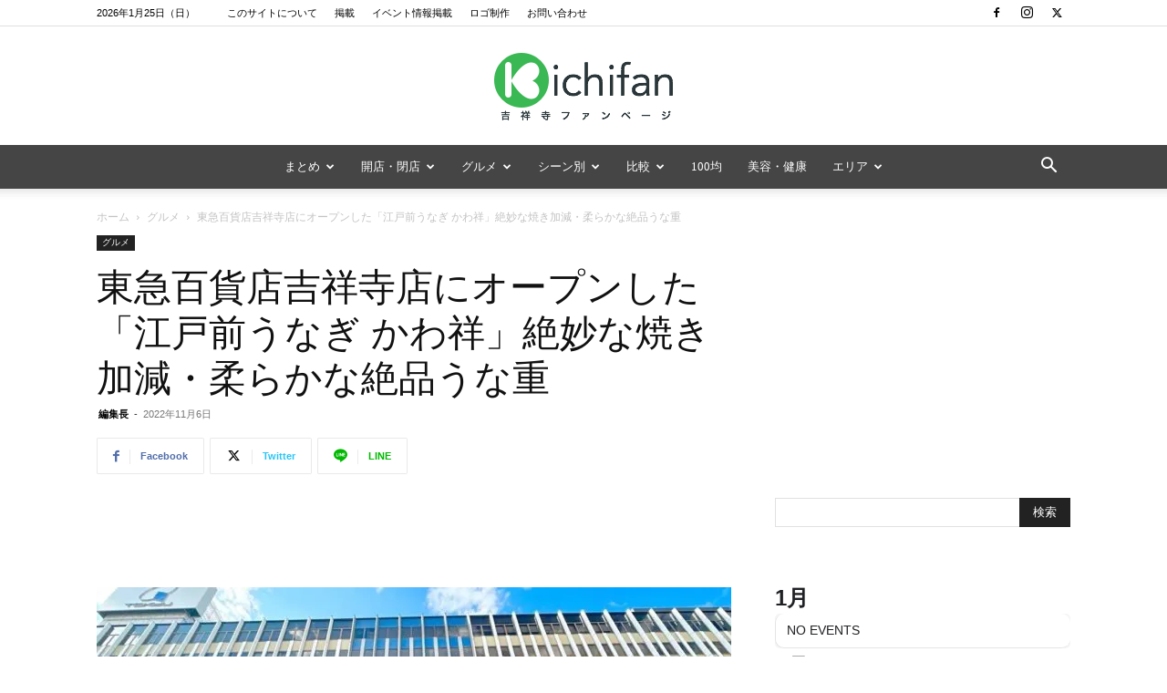

--- FILE ---
content_type: text/html; charset=UTF-8
request_url: https://kichifan.com/2022/11/06/kawashou/
body_size: 50201
content:
<!doctype html >
<!--[if IE 8]>    <html class="ie8" lang="en"> <![endif]-->
<!--[if IE 9]>    <html class="ie9" lang="en"> <![endif]-->
<!--[if gt IE 8]><!--> <html dir="ltr" lang="ja" prefix="og: https://ogp.me/ns#"> <!--<![endif]-->
<head>
    <title>東急百貨店吉祥寺店にオープンした「江戸前うなぎ かわ祥」絶妙な焼き加減・柔らかな絶品うな重 | 吉祥寺ファンページ</title>
<link data-rocket-prefetch href="https://pagead2.googlesyndication.com" rel="dns-prefetch">
<link data-rocket-prefetch href="https://www.googletagmanager.com" rel="dns-prefetch">
<link data-rocket-prefetch href="https://maps.googleapis.com" rel="dns-prefetch">
<link data-rocket-prefetch href="https://stats.wp.com" rel="dns-prefetch"><link rel="preload" data-rocket-preload as="image" href="https://kichifan.com/wp-content/uploads/2022/10/tokyuhyakkaten_gaikan-2-720x540.jpg" imagesrcset="https://kichifan.com/wp-content/uploads/2022/10/tokyuhyakkaten_gaikan-2-720x540.jpg 720w, https://kichifan.com/wp-content/uploads/2022/10/tokyuhyakkaten_gaikan-2-300x225.jpg 300w, https://kichifan.com/wp-content/uploads/2022/10/tokyuhyakkaten_gaikan-2-768x576.jpg 768w, https://kichifan.com/wp-content/uploads/2022/10/tokyuhyakkaten_gaikan-2-696x522.jpg 696w, https://kichifan.com/wp-content/uploads/2022/10/tokyuhyakkaten_gaikan-2-1068x801.jpg 1068w, https://kichifan.com/wp-content/uploads/2022/10/tokyuhyakkaten_gaikan-2-560x420.jpg 560w, https://kichifan.com/wp-content/uploads/2022/10/tokyuhyakkaten_gaikan-2-1120x840.jpg 1120w, https://kichifan.com/wp-content/uploads/2022/10/tokyuhyakkaten_gaikan-2-80x60.jpg 80w, https://kichifan.com/wp-content/uploads/2022/10/tokyuhyakkaten_gaikan-2-160x120.jpg 160w, https://kichifan.com/wp-content/uploads/2022/10/tokyuhyakkaten_gaikan-2-265x198.jpg 265w, https://kichifan.com/wp-content/uploads/2022/10/tokyuhyakkaten_gaikan-2.jpg 1200w" imagesizes="(max-width: 696px) 100vw, 696px" fetchpriority="high">
    <meta charset="UTF-8" />
    <meta name="viewport" content="width=device-width, initial-scale=1.0">
    <link rel="pingback" href="https://kichifan.com/xmlrpc.php" />
    
		<!-- All in One SEO 4.9.3 - aioseo.com -->
	<meta name="description" content="2022年10月28日（金）、東急百貨店吉祥寺店の9階レストランフロアに「江戸前うなぎ かわ祥」がオープンしま" />
	<meta name="robots" content="max-image-preview:large" />
	<meta name="author" content="編集長"/>
	<meta name="google-site-verification" content="Mp1kevmhfnhGkUJKrurbEk-urd_KXYgzt_bSlQY0qAk" />
	<meta name="keywords" content="ランチ,和食,家族・子供と,東急裏エリア,美味しい店,グルメ" />
	<link rel="canonical" href="https://kichifan.com/2022/11/06/kawashou/" />
	<meta name="generator" content="All in One SEO (AIOSEO) 4.9.3" />
		<meta property="og:locale" content="ja_JP" />
		<meta property="og:site_name" content="吉祥寺ファンページ" />
		<meta property="og:type" content="article" />
		<meta property="og:title" content="東急百貨店吉祥寺店にオープンした「江戸前うなぎ かわ祥」絶妙な焼き加減・柔らかな絶品うな重 | 吉祥寺ファンページ" />
		<meta property="og:description" content="2022年10月28日（金）、東急百貨店吉祥寺店の9階レストランフロアに「江戸前うなぎ かわ祥」がオープンしま" />
		<meta property="og:url" content="https://kichifan.com/2022/11/06/kawashou/" />
		<meta property="og:image" content="https://kichifan.com/wp-content/uploads/2022/11/unagi_kawashou6-2.jpg" />
		<meta property="og:image:secure_url" content="https://kichifan.com/wp-content/uploads/2022/11/unagi_kawashou6-2.jpg" />
		<meta property="og:image:width" content="1200" />
		<meta property="og:image:height" content="900" />
		<meta property="article:published_time" content="2022-11-05T22:30:00+00:00" />
		<meta property="article:modified_time" content="2022-11-06T06:15:36+00:00" />
		<meta name="twitter:card" content="summary_large_image" />
		<meta name="twitter:title" content="東急百貨店吉祥寺店にオープンした「江戸前うなぎ かわ祥」絶妙な焼き加減・柔らかな絶品うな重 | 吉祥寺ファンページ" />
		<meta name="twitter:description" content="2022年10月28日（金）、東急百貨店吉祥寺店の9階レストランフロアに「江戸前うなぎ かわ祥」がオープンしま" />
		<meta name="twitter:image" content="https://kichifan.com/wp-content/uploads/2022/11/unagi_kawashou6-2.jpg" />
		<script type="application/ld+json" class="aioseo-schema">
			{"@context":"https:\/\/schema.org","@graph":[{"@type":"Article","@id":"https:\/\/kichifan.com\/2022\/11\/06\/kawashou\/#article","name":"\u6771\u6025\u767e\u8ca8\u5e97\u5409\u7965\u5bfa\u5e97\u306b\u30aa\u30fc\u30d7\u30f3\u3057\u305f\u300c\u6c5f\u6238\u524d\u3046\u306a\u304e \u304b\u308f\u7965\u300d\u7d76\u5999\u306a\u713c\u304d\u52a0\u6e1b\u30fb\u67d4\u3089\u304b\u306a\u7d76\u54c1\u3046\u306a\u91cd | \u5409\u7965\u5bfa\u30d5\u30a1\u30f3\u30da\u30fc\u30b8","headline":"\u6771\u6025\u767e\u8ca8\u5e97\u5409\u7965\u5bfa\u5e97\u306b\u30aa\u30fc\u30d7\u30f3\u3057\u305f\u300c\u6c5f\u6238\u524d\u3046\u306a\u304e \u304b\u308f\u7965\u300d\u7d76\u5999\u306a\u713c\u304d\u52a0\u6e1b\u30fb\u67d4\u3089\u304b\u306a\u7d76\u54c1\u3046\u306a\u91cd","author":{"@id":"https:\/\/kichifan.com\/author\/boo\/#author"},"publisher":{"@id":"https:\/\/kichifan.com\/#organization"},"image":{"@type":"ImageObject","url":"https:\/\/kichifan.com\/wp-content\/uploads\/2022\/11\/unagi_kawashou6-2.jpg","width":1200,"height":900},"datePublished":"2022-11-06T07:30:00+09:00","dateModified":"2022-11-06T15:15:36+09:00","inLanguage":"ja","mainEntityOfPage":{"@id":"https:\/\/kichifan.com\/2022\/11\/06\/kawashou\/#webpage"},"isPartOf":{"@id":"https:\/\/kichifan.com\/2022\/11\/06\/kawashou\/#webpage"},"articleSection":"\u30b0\u30eb\u30e1, \u30e9\u30f3\u30c1, \u548c\u98df, \u5bb6\u65cf\u30fb\u5b50\u4f9b\u3068, \u6771\u6025\u88cf\u30a8\u30ea\u30a2, \u7f8e\u5473\u3057\u3044\u5e97"},{"@type":"BreadcrumbList","@id":"https:\/\/kichifan.com\/2022\/11\/06\/kawashou\/#breadcrumblist","itemListElement":[{"@type":"ListItem","@id":"https:\/\/kichifan.com#listItem","position":1,"name":"Home","item":"https:\/\/kichifan.com","nextItem":{"@type":"ListItem","@id":"https:\/\/kichifan.com\/category\/cuisines\/#listItem","name":"\u30b0\u30eb\u30e1"}},{"@type":"ListItem","@id":"https:\/\/kichifan.com\/category\/cuisines\/#listItem","position":2,"name":"\u30b0\u30eb\u30e1","item":"https:\/\/kichifan.com\/category\/cuisines\/","nextItem":{"@type":"ListItem","@id":"https:\/\/kichifan.com\/2022\/11\/06\/kawashou\/#listItem","name":"\u6771\u6025\u767e\u8ca8\u5e97\u5409\u7965\u5bfa\u5e97\u306b\u30aa\u30fc\u30d7\u30f3\u3057\u305f\u300c\u6c5f\u6238\u524d\u3046\u306a\u304e \u304b\u308f\u7965\u300d\u7d76\u5999\u306a\u713c\u304d\u52a0\u6e1b\u30fb\u67d4\u3089\u304b\u306a\u7d76\u54c1\u3046\u306a\u91cd"},"previousItem":{"@type":"ListItem","@id":"https:\/\/kichifan.com#listItem","name":"Home"}},{"@type":"ListItem","@id":"https:\/\/kichifan.com\/2022\/11\/06\/kawashou\/#listItem","position":3,"name":"\u6771\u6025\u767e\u8ca8\u5e97\u5409\u7965\u5bfa\u5e97\u306b\u30aa\u30fc\u30d7\u30f3\u3057\u305f\u300c\u6c5f\u6238\u524d\u3046\u306a\u304e \u304b\u308f\u7965\u300d\u7d76\u5999\u306a\u713c\u304d\u52a0\u6e1b\u30fb\u67d4\u3089\u304b\u306a\u7d76\u54c1\u3046\u306a\u91cd","previousItem":{"@type":"ListItem","@id":"https:\/\/kichifan.com\/category\/cuisines\/#listItem","name":"\u30b0\u30eb\u30e1"}}]},{"@type":"Organization","@id":"https:\/\/kichifan.com\/#organization","name":"\u5409\u7965\u5bfa\u30d5\u30a1\u30f3\u30da\u30fc\u30b8","url":"https:\/\/kichifan.com\/"},{"@type":"Person","@id":"https:\/\/kichifan.com\/author\/boo\/#author","url":"https:\/\/kichifan.com\/author\/boo\/","name":"\u7de8\u96c6\u9577","image":{"@type":"ImageObject","@id":"https:\/\/kichifan.com\/2022\/11\/06\/kawashou\/#authorImage","url":"https:\/\/kichifan.com\/wp-content\/uploads\/2019\/01\/IMG_6347-150x150.jpg","width":96,"height":96,"caption":"\u7de8\u96c6\u9577"}},{"@type":"WebPage","@id":"https:\/\/kichifan.com\/2022\/11\/06\/kawashou\/#webpage","url":"https:\/\/kichifan.com\/2022\/11\/06\/kawashou\/","name":"\u6771\u6025\u767e\u8ca8\u5e97\u5409\u7965\u5bfa\u5e97\u306b\u30aa\u30fc\u30d7\u30f3\u3057\u305f\u300c\u6c5f\u6238\u524d\u3046\u306a\u304e \u304b\u308f\u7965\u300d\u7d76\u5999\u306a\u713c\u304d\u52a0\u6e1b\u30fb\u67d4\u3089\u304b\u306a\u7d76\u54c1\u3046\u306a\u91cd | \u5409\u7965\u5bfa\u30d5\u30a1\u30f3\u30da\u30fc\u30b8","description":"2022\u5e7410\u670828\u65e5\uff08\u91d1\uff09\u3001\u6771\u6025\u767e\u8ca8\u5e97\u5409\u7965\u5bfa\u5e97\u306e9\u968e\u30ec\u30b9\u30c8\u30e9\u30f3\u30d5\u30ed\u30a2\u306b\u300c\u6c5f\u6238\u524d\u3046\u306a\u304e \u304b\u308f\u7965\u300d\u304c\u30aa\u30fc\u30d7\u30f3\u3057\u307e","inLanguage":"ja","isPartOf":{"@id":"https:\/\/kichifan.com\/#website"},"breadcrumb":{"@id":"https:\/\/kichifan.com\/2022\/11\/06\/kawashou\/#breadcrumblist"},"author":{"@id":"https:\/\/kichifan.com\/author\/boo\/#author"},"creator":{"@id":"https:\/\/kichifan.com\/author\/boo\/#author"},"image":{"@type":"ImageObject","url":"https:\/\/kichifan.com\/wp-content\/uploads\/2022\/11\/unagi_kawashou6-2.jpg","@id":"https:\/\/kichifan.com\/2022\/11\/06\/kawashou\/#mainImage","width":1200,"height":900},"primaryImageOfPage":{"@id":"https:\/\/kichifan.com\/2022\/11\/06\/kawashou\/#mainImage"},"datePublished":"2022-11-06T07:30:00+09:00","dateModified":"2022-11-06T15:15:36+09:00"},{"@type":"WebSite","@id":"https:\/\/kichifan.com\/#website","url":"https:\/\/kichifan.com\/","name":"\u5409\u7965\u5bfa\u30d5\u30a1\u30f3\u30da\u30fc\u30b8","inLanguage":"ja","publisher":{"@id":"https:\/\/kichifan.com\/#organization"}}]}
		</script>
		<!-- All in One SEO -->

<link rel="icon" type="image/png" href="https://kichifan.com/wp-content/uploads/2014/11/Kichifan_Logo_Green_1616.png"><link rel="alternate" type="application/rss+xml" title="吉祥寺ファンページ &raquo; フィード" href="https://kichifan.com/feed/" />
<link rel="alternate" type="application/rss+xml" title="吉祥寺ファンページ &raquo; コメントフィード" href="https://kichifan.com/comments/feed/" />
<link rel="alternate" type="application/rss+xml" title="吉祥寺ファンページ &raquo; 東急百貨店吉祥寺店にオープンした「江戸前うなぎ かわ祥」絶妙な焼き加減・柔らかな絶品うな重 のコメントのフィード" href="https://kichifan.com/2022/11/06/kawashou/feed/" />
<link rel="alternate" title="oEmbed (JSON)" type="application/json+oembed" href="https://kichifan.com/wp-json/oembed/1.0/embed?url=https%3A%2F%2Fkichifan.com%2F2022%2F11%2F06%2Fkawashou%2F" />
<link rel="alternate" title="oEmbed (XML)" type="text/xml+oembed" href="https://kichifan.com/wp-json/oembed/1.0/embed?url=https%3A%2F%2Fkichifan.com%2F2022%2F11%2F06%2Fkawashou%2F&#038;format=xml" />
<style id='wp-img-auto-sizes-contain-inline-css' type='text/css'>
img:is([sizes=auto i],[sizes^="auto," i]){contain-intrinsic-size:3000px 1500px}
/*# sourceURL=wp-img-auto-sizes-contain-inline-css */
</style>
<style id='wp-emoji-styles-inline-css' type='text/css'>

	img.wp-smiley, img.emoji {
		display: inline !important;
		border: none !important;
		box-shadow: none !important;
		height: 1em !important;
		width: 1em !important;
		margin: 0 0.07em !important;
		vertical-align: -0.1em !important;
		background: none !important;
		padding: 0 !important;
	}
/*# sourceURL=wp-emoji-styles-inline-css */
</style>
<style id='wp-block-library-inline-css' type='text/css'>
:root{--wp-block-synced-color:#7a00df;--wp-block-synced-color--rgb:122,0,223;--wp-bound-block-color:var(--wp-block-synced-color);--wp-editor-canvas-background:#ddd;--wp-admin-theme-color:#007cba;--wp-admin-theme-color--rgb:0,124,186;--wp-admin-theme-color-darker-10:#006ba1;--wp-admin-theme-color-darker-10--rgb:0,107,160.5;--wp-admin-theme-color-darker-20:#005a87;--wp-admin-theme-color-darker-20--rgb:0,90,135;--wp-admin-border-width-focus:2px}@media (min-resolution:192dpi){:root{--wp-admin-border-width-focus:1.5px}}.wp-element-button{cursor:pointer}:root .has-very-light-gray-background-color{background-color:#eee}:root .has-very-dark-gray-background-color{background-color:#313131}:root .has-very-light-gray-color{color:#eee}:root .has-very-dark-gray-color{color:#313131}:root .has-vivid-green-cyan-to-vivid-cyan-blue-gradient-background{background:linear-gradient(135deg,#00d084,#0693e3)}:root .has-purple-crush-gradient-background{background:linear-gradient(135deg,#34e2e4,#4721fb 50%,#ab1dfe)}:root .has-hazy-dawn-gradient-background{background:linear-gradient(135deg,#faaca8,#dad0ec)}:root .has-subdued-olive-gradient-background{background:linear-gradient(135deg,#fafae1,#67a671)}:root .has-atomic-cream-gradient-background{background:linear-gradient(135deg,#fdd79a,#004a59)}:root .has-nightshade-gradient-background{background:linear-gradient(135deg,#330968,#31cdcf)}:root .has-midnight-gradient-background{background:linear-gradient(135deg,#020381,#2874fc)}:root{--wp--preset--font-size--normal:16px;--wp--preset--font-size--huge:42px}.has-regular-font-size{font-size:1em}.has-larger-font-size{font-size:2.625em}.has-normal-font-size{font-size:var(--wp--preset--font-size--normal)}.has-huge-font-size{font-size:var(--wp--preset--font-size--huge)}.has-text-align-center{text-align:center}.has-text-align-left{text-align:left}.has-text-align-right{text-align:right}.has-fit-text{white-space:nowrap!important}#end-resizable-editor-section{display:none}.aligncenter{clear:both}.items-justified-left{justify-content:flex-start}.items-justified-center{justify-content:center}.items-justified-right{justify-content:flex-end}.items-justified-space-between{justify-content:space-between}.screen-reader-text{border:0;clip-path:inset(50%);height:1px;margin:-1px;overflow:hidden;padding:0;position:absolute;width:1px;word-wrap:normal!important}.screen-reader-text:focus{background-color:#ddd;clip-path:none;color:#444;display:block;font-size:1em;height:auto;left:5px;line-height:normal;padding:15px 23px 14px;text-decoration:none;top:5px;width:auto;z-index:100000}html :where(.has-border-color){border-style:solid}html :where([style*=border-top-color]){border-top-style:solid}html :where([style*=border-right-color]){border-right-style:solid}html :where([style*=border-bottom-color]){border-bottom-style:solid}html :where([style*=border-left-color]){border-left-style:solid}html :where([style*=border-width]){border-style:solid}html :where([style*=border-top-width]){border-top-style:solid}html :where([style*=border-right-width]){border-right-style:solid}html :where([style*=border-bottom-width]){border-bottom-style:solid}html :where([style*=border-left-width]){border-left-style:solid}html :where(img[class*=wp-image-]){height:auto;max-width:100%}:where(figure){margin:0 0 1em}html :where(.is-position-sticky){--wp-admin--admin-bar--position-offset:var(--wp-admin--admin-bar--height,0px)}@media screen and (max-width:600px){html :where(.is-position-sticky){--wp-admin--admin-bar--position-offset:0px}}

/*# sourceURL=wp-block-library-inline-css */
</style><style id='wp-block-list-inline-css' type='text/css'>
ol,ul{box-sizing:border-box}:root :where(.wp-block-list.has-background){padding:1.25em 2.375em}
/*# sourceURL=https://kichifan.com/wp-includes/blocks/list/style.min.css */
</style>
<style id='global-styles-inline-css' type='text/css'>
:root{--wp--preset--aspect-ratio--square: 1;--wp--preset--aspect-ratio--4-3: 4/3;--wp--preset--aspect-ratio--3-4: 3/4;--wp--preset--aspect-ratio--3-2: 3/2;--wp--preset--aspect-ratio--2-3: 2/3;--wp--preset--aspect-ratio--16-9: 16/9;--wp--preset--aspect-ratio--9-16: 9/16;--wp--preset--color--black: #000000;--wp--preset--color--cyan-bluish-gray: #abb8c3;--wp--preset--color--white: #ffffff;--wp--preset--color--pale-pink: #f78da7;--wp--preset--color--vivid-red: #cf2e2e;--wp--preset--color--luminous-vivid-orange: #ff6900;--wp--preset--color--luminous-vivid-amber: #fcb900;--wp--preset--color--light-green-cyan: #7bdcb5;--wp--preset--color--vivid-green-cyan: #00d084;--wp--preset--color--pale-cyan-blue: #8ed1fc;--wp--preset--color--vivid-cyan-blue: #0693e3;--wp--preset--color--vivid-purple: #9b51e0;--wp--preset--gradient--vivid-cyan-blue-to-vivid-purple: linear-gradient(135deg,rgb(6,147,227) 0%,rgb(155,81,224) 100%);--wp--preset--gradient--light-green-cyan-to-vivid-green-cyan: linear-gradient(135deg,rgb(122,220,180) 0%,rgb(0,208,130) 100%);--wp--preset--gradient--luminous-vivid-amber-to-luminous-vivid-orange: linear-gradient(135deg,rgb(252,185,0) 0%,rgb(255,105,0) 100%);--wp--preset--gradient--luminous-vivid-orange-to-vivid-red: linear-gradient(135deg,rgb(255,105,0) 0%,rgb(207,46,46) 100%);--wp--preset--gradient--very-light-gray-to-cyan-bluish-gray: linear-gradient(135deg,rgb(238,238,238) 0%,rgb(169,184,195) 100%);--wp--preset--gradient--cool-to-warm-spectrum: linear-gradient(135deg,rgb(74,234,220) 0%,rgb(151,120,209) 20%,rgb(207,42,186) 40%,rgb(238,44,130) 60%,rgb(251,105,98) 80%,rgb(254,248,76) 100%);--wp--preset--gradient--blush-light-purple: linear-gradient(135deg,rgb(255,206,236) 0%,rgb(152,150,240) 100%);--wp--preset--gradient--blush-bordeaux: linear-gradient(135deg,rgb(254,205,165) 0%,rgb(254,45,45) 50%,rgb(107,0,62) 100%);--wp--preset--gradient--luminous-dusk: linear-gradient(135deg,rgb(255,203,112) 0%,rgb(199,81,192) 50%,rgb(65,88,208) 100%);--wp--preset--gradient--pale-ocean: linear-gradient(135deg,rgb(255,245,203) 0%,rgb(182,227,212) 50%,rgb(51,167,181) 100%);--wp--preset--gradient--electric-grass: linear-gradient(135deg,rgb(202,248,128) 0%,rgb(113,206,126) 100%);--wp--preset--gradient--midnight: linear-gradient(135deg,rgb(2,3,129) 0%,rgb(40,116,252) 100%);--wp--preset--font-size--small: 11px;--wp--preset--font-size--medium: 20px;--wp--preset--font-size--large: 32px;--wp--preset--font-size--x-large: 42px;--wp--preset--font-size--regular: 15px;--wp--preset--font-size--larger: 50px;--wp--preset--spacing--20: 0.44rem;--wp--preset--spacing--30: 0.67rem;--wp--preset--spacing--40: 1rem;--wp--preset--spacing--50: 1.5rem;--wp--preset--spacing--60: 2.25rem;--wp--preset--spacing--70: 3.38rem;--wp--preset--spacing--80: 5.06rem;--wp--preset--shadow--natural: 6px 6px 9px rgba(0, 0, 0, 0.2);--wp--preset--shadow--deep: 12px 12px 50px rgba(0, 0, 0, 0.4);--wp--preset--shadow--sharp: 6px 6px 0px rgba(0, 0, 0, 0.2);--wp--preset--shadow--outlined: 6px 6px 0px -3px rgb(255, 255, 255), 6px 6px rgb(0, 0, 0);--wp--preset--shadow--crisp: 6px 6px 0px rgb(0, 0, 0);}:where(.is-layout-flex){gap: 0.5em;}:where(.is-layout-grid){gap: 0.5em;}body .is-layout-flex{display: flex;}.is-layout-flex{flex-wrap: wrap;align-items: center;}.is-layout-flex > :is(*, div){margin: 0;}body .is-layout-grid{display: grid;}.is-layout-grid > :is(*, div){margin: 0;}:where(.wp-block-columns.is-layout-flex){gap: 2em;}:where(.wp-block-columns.is-layout-grid){gap: 2em;}:where(.wp-block-post-template.is-layout-flex){gap: 1.25em;}:where(.wp-block-post-template.is-layout-grid){gap: 1.25em;}.has-black-color{color: var(--wp--preset--color--black) !important;}.has-cyan-bluish-gray-color{color: var(--wp--preset--color--cyan-bluish-gray) !important;}.has-white-color{color: var(--wp--preset--color--white) !important;}.has-pale-pink-color{color: var(--wp--preset--color--pale-pink) !important;}.has-vivid-red-color{color: var(--wp--preset--color--vivid-red) !important;}.has-luminous-vivid-orange-color{color: var(--wp--preset--color--luminous-vivid-orange) !important;}.has-luminous-vivid-amber-color{color: var(--wp--preset--color--luminous-vivid-amber) !important;}.has-light-green-cyan-color{color: var(--wp--preset--color--light-green-cyan) !important;}.has-vivid-green-cyan-color{color: var(--wp--preset--color--vivid-green-cyan) !important;}.has-pale-cyan-blue-color{color: var(--wp--preset--color--pale-cyan-blue) !important;}.has-vivid-cyan-blue-color{color: var(--wp--preset--color--vivid-cyan-blue) !important;}.has-vivid-purple-color{color: var(--wp--preset--color--vivid-purple) !important;}.has-black-background-color{background-color: var(--wp--preset--color--black) !important;}.has-cyan-bluish-gray-background-color{background-color: var(--wp--preset--color--cyan-bluish-gray) !important;}.has-white-background-color{background-color: var(--wp--preset--color--white) !important;}.has-pale-pink-background-color{background-color: var(--wp--preset--color--pale-pink) !important;}.has-vivid-red-background-color{background-color: var(--wp--preset--color--vivid-red) !important;}.has-luminous-vivid-orange-background-color{background-color: var(--wp--preset--color--luminous-vivid-orange) !important;}.has-luminous-vivid-amber-background-color{background-color: var(--wp--preset--color--luminous-vivid-amber) !important;}.has-light-green-cyan-background-color{background-color: var(--wp--preset--color--light-green-cyan) !important;}.has-vivid-green-cyan-background-color{background-color: var(--wp--preset--color--vivid-green-cyan) !important;}.has-pale-cyan-blue-background-color{background-color: var(--wp--preset--color--pale-cyan-blue) !important;}.has-vivid-cyan-blue-background-color{background-color: var(--wp--preset--color--vivid-cyan-blue) !important;}.has-vivid-purple-background-color{background-color: var(--wp--preset--color--vivid-purple) !important;}.has-black-border-color{border-color: var(--wp--preset--color--black) !important;}.has-cyan-bluish-gray-border-color{border-color: var(--wp--preset--color--cyan-bluish-gray) !important;}.has-white-border-color{border-color: var(--wp--preset--color--white) !important;}.has-pale-pink-border-color{border-color: var(--wp--preset--color--pale-pink) !important;}.has-vivid-red-border-color{border-color: var(--wp--preset--color--vivid-red) !important;}.has-luminous-vivid-orange-border-color{border-color: var(--wp--preset--color--luminous-vivid-orange) !important;}.has-luminous-vivid-amber-border-color{border-color: var(--wp--preset--color--luminous-vivid-amber) !important;}.has-light-green-cyan-border-color{border-color: var(--wp--preset--color--light-green-cyan) !important;}.has-vivid-green-cyan-border-color{border-color: var(--wp--preset--color--vivid-green-cyan) !important;}.has-pale-cyan-blue-border-color{border-color: var(--wp--preset--color--pale-cyan-blue) !important;}.has-vivid-cyan-blue-border-color{border-color: var(--wp--preset--color--vivid-cyan-blue) !important;}.has-vivid-purple-border-color{border-color: var(--wp--preset--color--vivid-purple) !important;}.has-vivid-cyan-blue-to-vivid-purple-gradient-background{background: var(--wp--preset--gradient--vivid-cyan-blue-to-vivid-purple) !important;}.has-light-green-cyan-to-vivid-green-cyan-gradient-background{background: var(--wp--preset--gradient--light-green-cyan-to-vivid-green-cyan) !important;}.has-luminous-vivid-amber-to-luminous-vivid-orange-gradient-background{background: var(--wp--preset--gradient--luminous-vivid-amber-to-luminous-vivid-orange) !important;}.has-luminous-vivid-orange-to-vivid-red-gradient-background{background: var(--wp--preset--gradient--luminous-vivid-orange-to-vivid-red) !important;}.has-very-light-gray-to-cyan-bluish-gray-gradient-background{background: var(--wp--preset--gradient--very-light-gray-to-cyan-bluish-gray) !important;}.has-cool-to-warm-spectrum-gradient-background{background: var(--wp--preset--gradient--cool-to-warm-spectrum) !important;}.has-blush-light-purple-gradient-background{background: var(--wp--preset--gradient--blush-light-purple) !important;}.has-blush-bordeaux-gradient-background{background: var(--wp--preset--gradient--blush-bordeaux) !important;}.has-luminous-dusk-gradient-background{background: var(--wp--preset--gradient--luminous-dusk) !important;}.has-pale-ocean-gradient-background{background: var(--wp--preset--gradient--pale-ocean) !important;}.has-electric-grass-gradient-background{background: var(--wp--preset--gradient--electric-grass) !important;}.has-midnight-gradient-background{background: var(--wp--preset--gradient--midnight) !important;}.has-small-font-size{font-size: var(--wp--preset--font-size--small) !important;}.has-medium-font-size{font-size: var(--wp--preset--font-size--medium) !important;}.has-large-font-size{font-size: var(--wp--preset--font-size--large) !important;}.has-x-large-font-size{font-size: var(--wp--preset--font-size--x-large) !important;}
/*# sourceURL=global-styles-inline-css */
</style>

<style id='classic-theme-styles-inline-css' type='text/css'>
/*! This file is auto-generated */
.wp-block-button__link{color:#fff;background-color:#32373c;border-radius:9999px;box-shadow:none;text-decoration:none;padding:calc(.667em + 2px) calc(1.333em + 2px);font-size:1.125em}.wp-block-file__button{background:#32373c;color:#fff;text-decoration:none}
/*# sourceURL=/wp-includes/css/classic-themes.min.css */
</style>
<link data-minify="1" rel='stylesheet' id='image-hover-effects-css-css' href='https://kichifan.com/wp-content/cache/min/1/wp-content/plugins/mega-addons-for-visual-composer/css/ihover.css?ver=1768775694' type='text/css' media='all' />
<link data-minify="1" rel='stylesheet' id='style-css-css' href='https://kichifan.com/wp-content/cache/min/1/wp-content/plugins/mega-addons-for-visual-composer/css/style.css?ver=1768775694' type='text/css' media='all' />
<link data-minify="1" rel='stylesheet' id='font-awesome-latest-css' href='https://kichifan.com/wp-content/cache/min/1/wp-content/plugins/mega-addons-for-visual-composer/css/font-awesome/css/all.css?ver=1768775694' type='text/css' media='all' />
<link data-minify="1" rel='stylesheet' id='ppress-frontend-css' href='https://kichifan.com/wp-content/cache/min/1/wp-content/plugins/wp-user-avatar/assets/css/frontend.min.css?ver=1768775694' type='text/css' media='all' />
<link rel='stylesheet' id='ppress-flatpickr-css' href='https://kichifan.com/wp-content/plugins/wp-user-avatar/assets/flatpickr/flatpickr.min.css?ver=4.16.8' type='text/css' media='all' />
<link rel='stylesheet' id='ppress-select2-css' href='https://kichifan.com/wp-content/plugins/wp-user-avatar/assets/select2/select2.min.css?ver=6.9' type='text/css' media='all' />
<link data-minify="1" rel='stylesheet' id='yyi_rinker_stylesheet-css' href='https://kichifan.com/wp-content/cache/min/1/wp-content/plugins/yyi-rinker/css/style.css?ver=1768775694' type='text/css' media='all' />
<link data-minify="1" rel='stylesheet' id='td-plugin-multi-purpose-css' href='https://kichifan.com/wp-content/cache/min/1/wp-content/plugins/td-composer/td-multi-purpose/style.css?ver=1768775694' type='text/css' media='all' />


<link data-minify="1" rel='stylesheet' id='evcal_cal_default-css' href='https://kichifan.com/wp-content/cache/min/1/wp-content/plugins/eventON/assets/css/eventon_styles.css?ver=1768775694' type='text/css' media='all' />
<link data-minify="1" rel='stylesheet' id='evo_font_icons-css' href='https://kichifan.com/wp-content/cache/min/1/wp-content/plugins/eventON/assets/fonts/all.css?ver=1768775694' type='text/css' media='all' />
<link data-minify="1" rel='stylesheet' id='eventon_dynamic_styles-css' href='https://kichifan.com/wp-content/cache/min/1/wp-content/plugins/eventON/assets/css/eventon_dynamic_styles.css?ver=1768775694' type='text/css' media='all' />
<link data-minify="1" rel='stylesheet' id='td-theme-css' href='https://kichifan.com/wp-content/cache/min/1/wp-content/themes/Newspaper/style.css?ver=1768775694' type='text/css' media='all' />
<style id='td-theme-inline-css' type='text/css'>@media (max-width:767px){.td-header-desktop-wrap{display:none}}@media (min-width:767px){.td-header-mobile-wrap{display:none}}</style>
<link data-minify="1" rel='stylesheet' id='js_composer_front-css' href='https://kichifan.com/wp-content/cache/min/1/wp-content/plugins/js_composer/assets/css/js_composer.min.css?ver=1768775694' type='text/css' media='all' />
<link data-minify="1" rel='stylesheet' id='td-legacy-framework-front-style-css' href='https://kichifan.com/wp-content/cache/min/1/wp-content/plugins/td-composer/legacy/Newspaper/assets/css/td_legacy_main.css?ver=1768775694' type='text/css' media='all' />
<link data-minify="1" rel='stylesheet' id='td-standard-pack-framework-front-style-css' href='https://kichifan.com/wp-content/cache/min/1/wp-content/plugins/td-standard-pack/Newspaper/assets/css/td_standard_pack_main.css?ver=1768775694' type='text/css' media='all' />
<link data-minify="1" rel='stylesheet' id='td-theme-demo-style-css' href='https://kichifan.com/wp-content/cache/min/1/wp-content/plugins/td-composer/legacy/Newspaper/includes/demos/lifestyle/demo_style.css?ver=1768775694' type='text/css' media='all' />
<link data-minify="1" rel='stylesheet' id='tdb_style_cloud_templates_front-css' href='https://kichifan.com/wp-content/cache/min/1/wp-content/plugins/td-cloud-library/assets/css/tdb_main.css?ver=1768775694' type='text/css' media='all' />
<style id='quads-styles-inline-css' type='text/css'>

    .quads-location ins.adsbygoogle {
        background: transparent !important;
    }.quads-location .quads_rotator_img{ opacity:1 !important;}
    .quads.quads_ad_container { display: grid; grid-template-columns: auto; grid-gap: 10px; padding: 10px; }
    .grid_image{animation: fadeIn 0.5s;-webkit-animation: fadeIn 0.5s;-moz-animation: fadeIn 0.5s;
        -o-animation: fadeIn 0.5s;-ms-animation: fadeIn 0.5s;}
    .quads-ad-label { font-size: 12px; text-align: center; color: #333;}
    .quads_click_impression { display: none;} .quads-location, .quads-ads-space{max-width:100%;} @media only screen and (max-width: 480px) { .quads-ads-space, .penci-builder-element .quads-ads-space{max-width:340px;}}
/*# sourceURL=quads-styles-inline-css */
</style>
<script type="f102623a6255d5bccfd92ddc-text/javascript" src="https://kichifan.com/wp-includes/js/jquery/jquery.min.js?ver=3.7.1" id="jquery-core-js" data-rocket-defer defer></script>
<script type="f102623a6255d5bccfd92ddc-text/javascript" src="https://kichifan.com/wp-includes/js/jquery/jquery-migrate.min.js?ver=3.4.1" id="jquery-migrate-js" data-rocket-defer defer></script>
<script type="f102623a6255d5bccfd92ddc-text/javascript" id="ppress-flatpickr-js" data-rocket-defer defer data-type="lazy" data-src="https://kichifan.com/wp-content/plugins/wp-user-avatar/assets/flatpickr/flatpickr.min.js?ver=4.16.8"></script>
<script type="f102623a6255d5bccfd92ddc-text/javascript" id="ppress-select2-js" data-rocket-defer defer data-type="lazy" data-src="https://kichifan.com/wp-content/plugins/wp-user-avatar/assets/select2/select2.min.js?ver=4.16.8"></script>
<script data-minify="1" type="f102623a6255d5bccfd92ddc-text/javascript" id="yyi_rinker_event_tracking_script-js" data-rocket-defer defer data-type="lazy" data-src="https://kichifan.com/wp-content/cache/min/1/wp-content/plugins/yyi-rinker/js/event-tracking.js?ver=1768775694"></script>
<script type="f102623a6255d5bccfd92ddc-text/javascript" id="evo-inlinescripts-header-js-after">window.addEventListener('DOMContentLoaded', function() {
/* <![CDATA[ */
jQuery(document).ready(function($){});
//# sourceURL=evo-inlinescripts-header-js-after
/* ]]> */
});</script>
<script type="f102623a6255d5bccfd92ddc-text/javascript"></script><link rel="https://api.w.org/" href="https://kichifan.com/wp-json/" /><link rel="alternate" title="JSON" type="application/json" href="https://kichifan.com/wp-json/wp/v2/posts/57994" /><link rel="EditURI" type="application/rsd+xml" title="RSD" href="https://kichifan.com/xmlrpc.php?rsd" />
<link rel='shortlink' href='https://kichifan.com/?p=57994' />
<script async src="//pagead2.googlesyndication.com/pagead/js/adsbygoogle.js" type="f102623a6255d5bccfd92ddc-text/javascript"></script>
<script type="f102623a6255d5bccfd92ddc-text/javascript">
  (adsbygoogle = window.adsbygoogle || []).push({
    google_ad_client: "ca-pub-2387689212062752",
    enable_page_level_ads: true,
    overlays: {bottom: true}
  });
</script>

<script type="f102623a6255d5bccfd92ddc-text/javascript" language="javascript">
    var vc_pid = "884979107";
</script><script type="f102623a6255d5bccfd92ddc-text/javascript" async data-type="lazy" data-src="//aml.valuecommerce.com/vcdal.js"></script>

<meta name="robots" content="max-snippet:100, max-image-preview:large">

<script data-minify="1" defer src="https://kichifan.com/wp-content/cache/min/1/releases/v5.0.6/js/all.js?ver=1768775694" type="f102623a6255d5bccfd92ddc-text/javascript"></script><style>
.td-header-style-10 .td-header-rec-wrap {
    min-height: 60px;
}
</style>
	<style>img#wpstats{display:none}</style>
		<link rel="apple-touch-icon" sizes="180x180" href="/wp-content/uploads/fbrfg/apple-touch-icon.png">
<link rel="icon" type="image/png" sizes="32x32" href="/wp-content/uploads/fbrfg/favicon-32x32.png">
<link rel="icon" type="image/png" sizes="16x16" href="/wp-content/uploads/fbrfg/favicon-16x16.png">
<link rel="manifest" href="/wp-content/uploads/fbrfg/site.webmanifest">
<link rel="mask-icon" href="/wp-content/uploads/fbrfg/safari-pinned-tab.svg" color="#31b812">
<link rel="shortcut icon" href="/wp-content/uploads/fbrfg/favicon.ico">
<meta name="msapplication-TileColor" content="#ffc40d">
<meta name="msapplication-config" content="/wp-content/uploads/fbrfg/browserconfig.xml">
<meta name="theme-color" content="#ffffff"><script type="f102623a6255d5bccfd92ddc-text/javascript">document.cookie = 'quads_browser_width='+screen.width;</script><script type="f102623a6255d5bccfd92ddc-text/javascript" language="javascript">
    var vc_pid = "884979107";
</script><script type="f102623a6255d5bccfd92ddc-text/javascript" async data-type="lazy" data-src="//aml.valuecommerce.com/vcdal.js"></script><style>
.yyi-rinker-images {
    display: flex;
    justify-content: center;
    align-items: center;
    position: relative;

}
div.yyi-rinker-image img.yyi-rinker-main-img.hidden {
    display: none;
}

.yyi-rinker-images-arrow {
    cursor: pointer;
    position: absolute;
    top: 50%;
    display: block;
    margin-top: -11px;
    opacity: 0.6;
    width: 22px;
}

.yyi-rinker-images-arrow-left{
    left: -10px;
}
.yyi-rinker-images-arrow-right{
    right: -10px;
}

.yyi-rinker-images-arrow-left.hidden {
    display: none;
}

.yyi-rinker-images-arrow-right.hidden {
    display: none;
}
div.yyi-rinker-contents.yyi-rinker-design-tate  div.yyi-rinker-box{
    flex-direction: column;
}

div.yyi-rinker-contents.yyi-rinker-design-slim div.yyi-rinker-box .yyi-rinker-links {
    flex-direction: column;
}

div.yyi-rinker-contents.yyi-rinker-design-slim div.yyi-rinker-info {
    width: 100%;
}

div.yyi-rinker-contents.yyi-rinker-design-slim .yyi-rinker-title {
    text-align: center;
}

div.yyi-rinker-contents.yyi-rinker-design-slim .yyi-rinker-links {
    text-align: center;
}
div.yyi-rinker-contents.yyi-rinker-design-slim .yyi-rinker-image {
    margin: auto;
}

div.yyi-rinker-contents.yyi-rinker-design-slim div.yyi-rinker-info ul.yyi-rinker-links li {
	align-self: stretch;
}
div.yyi-rinker-contents.yyi-rinker-design-slim div.yyi-rinker-box div.yyi-rinker-info {
	padding: 0;
}
div.yyi-rinker-contents.yyi-rinker-design-slim div.yyi-rinker-box {
	flex-direction: column;
	padding: 14px 5px 0;
}

.yyi-rinker-design-slim div.yyi-rinker-box div.yyi-rinker-info {
	text-align: center;
}

.yyi-rinker-design-slim div.price-box span.price {
	display: block;
}

div.yyi-rinker-contents.yyi-rinker-design-slim div.yyi-rinker-info div.yyi-rinker-title a{
	font-size:16px;
}

div.yyi-rinker-contents.yyi-rinker-design-slim ul.yyi-rinker-links li.amazonkindlelink:before,  div.yyi-rinker-contents.yyi-rinker-design-slim ul.yyi-rinker-links li.amazonlink:before,  div.yyi-rinker-contents.yyi-rinker-design-slim ul.yyi-rinker-links li.rakutenlink:before, div.yyi-rinker-contents.yyi-rinker-design-slim ul.yyi-rinker-links li.yahoolink:before, div.yyi-rinker-contents.yyi-rinker-design-slim ul.yyi-rinker-links li.mercarilink:before {
	font-size:12px;
}

div.yyi-rinker-contents.yyi-rinker-design-slim ul.yyi-rinker-links li a {
	font-size: 13px;
}
.entry-content ul.yyi-rinker-links li {
	padding: 0;
}

div.yyi-rinker-contents .yyi-rinker-attention.attention_desing_right_ribbon {
    width: 89px;
    height: 91px;
    position: absolute;
    top: -1px;
    right: -1px;
    left: auto;
    overflow: hidden;
}

div.yyi-rinker-contents .yyi-rinker-attention.attention_desing_right_ribbon span {
    display: inline-block;
    width: 146px;
    position: absolute;
    padding: 4px 0;
    left: -13px;
    top: 12px;
    text-align: center;
    font-size: 12px;
    line-height: 24px;
    -webkit-transform: rotate(45deg);
    transform: rotate(45deg);
    box-shadow: 0 1px 3px rgba(0, 0, 0, 0.2);
}

div.yyi-rinker-contents .yyi-rinker-attention.attention_desing_right_ribbon {
    background: none;
}
.yyi-rinker-attention.attention_desing_right_ribbon .yyi-rinker-attention-after,
.yyi-rinker-attention.attention_desing_right_ribbon .yyi-rinker-attention-before{
display:none;
}
div.yyi-rinker-use-right_ribbon div.yyi-rinker-title {
    margin-right: 2rem;
}

				</style>    <script type="f102623a6255d5bccfd92ddc-text/javascript">
        window.tdb_global_vars = {"wpRestUrl":"https:\/\/kichifan.com\/wp-json\/","permalinkStructure":"\/%year%\/%monthnum%\/%day%\/%postname%\/"};
        window.tdb_p_autoload_vars = {"isAjax":false,"isAdminBarShowing":false,"autoloadStatus":"off","origPostEditUrl":null};
    </script>
    
    <style id="tdb-global-colors">:root{--dark:#0c0824;--accent:#EEB44A;--sep-dark:#2A2546;--violet:#201D48;--white-transparent:rgba(255,255,255,0.6);--white-transparent-2:rgba(255,255,255,0.8);--violet-2:#191639;--grey:#595A6C;--grey-2:#CACAD7;--grey-3:#F0F0F0;--grey-4:#E1E1EA;--violet-transparent:rgba(34,27,94,0.03);--accent-2:#D33B77;--grey-5:#84859E;--grey-6:#F5F5F5}</style>

    
	            <style id="tdb-global-fonts">
                
:root{--general:Karla;}
            </style>
            <meta name="generator" content="Powered by WPBakery Page Builder - drag and drop page builder for WordPress."/>
	<style type="text/css">
		/*<!-- rtoc -->*/
		.rtoc-mokuji-content {
			background-color: #ffffff;
		}

		.rtoc-mokuji-content.frame1 {
			border: 1px solid #0f8670;
		}

		.rtoc-mokuji-content #rtoc-mokuji-title {
			color: #555555;
		}

		.rtoc-mokuji-content .rtoc-mokuji li>a {
			color: #555555;
		}

		.rtoc-mokuji-content .mokuji_ul.level-1>.rtoc-item::before {
			background-color: #0f8670 !important;
		}

		.rtoc-mokuji-content .mokuji_ul.level-2>.rtoc-item::before {
			background-color: #0f8670 !important;
		}

		.rtoc-mokuji-content.frame2::before,
		.rtoc-mokuji-content.frame3,
		.rtoc-mokuji-content.frame4,
		.rtoc-mokuji-content.frame5 {
			border-color: #0f8670 !important;
		}

		.rtoc-mokuji-content.frame5::before,
		.rtoc-mokuji-content.frame5::after {
			background-color: #0f8670;
		}

		.widget_block #rtoc-mokuji-widget-wrapper .rtoc-mokuji.level-1 .rtoc-item.rtoc-current:after,
		.widget #rtoc-mokuji-widget-wrapper .rtoc-mokuji.level-1 .rtoc-item.rtoc-current:after,
		#scrollad #rtoc-mokuji-widget-wrapper .rtoc-mokuji.level-1 .rtoc-item.rtoc-current:after,
		#sideBarTracking #rtoc-mokuji-widget-wrapper .rtoc-mokuji.level-1 .rtoc-item.rtoc-current:after {
			background-color: #0f8670 !important;
		}

		.cls-1,
		.cls-2 {
			stroke: #0f8670;
		}

		.rtoc-mokuji-content .decimal_ol.level-2>.rtoc-item::before,
		.rtoc-mokuji-content .mokuji_ol.level-2>.rtoc-item::before,
		.rtoc-mokuji-content .decimal_ol.level-2>.rtoc-item::after,
		.rtoc-mokuji-content .decimal_ol.level-2>.rtoc-item::after {
			color: #0f8670;
			background-color: #0f8670;
		}

		.rtoc-mokuji-content .rtoc-mokuji.level-1>.rtoc-item::before {
			color: #0f8670;
		}

		.rtoc-mokuji-content .decimal_ol>.rtoc-item::after {
			background-color: #0f8670;
		}

		.rtoc-mokuji-content .decimal_ol>.rtoc-item::before {
			color: #0f8670;
		}

		/*rtoc_return*/
		#rtoc_return a::before {
			background-image: url(https://kichifan.com/wp-content/plugins/rich-table-of-content/include/../img/rtoc_return.png);
		}

		#rtoc_return a {
			background-color:  !important;
		}

		/* アクセントポイント */
		.rtoc-mokuji-content .level-1>.rtoc-item #rtocAC.accent-point::after {
			background-color: #0f8670;
		}

		.rtoc-mokuji-content .level-2>.rtoc-item #rtocAC.accent-point::after {
			background-color: #0f8670;
		}
		.rtoc-mokuji-content.frame6,
		.rtoc-mokuji-content.frame7::before,
		.rtoc-mokuji-content.frame8::before {
			border-color: #0f8670;
		}

		.rtoc-mokuji-content.frame6 #rtoc-mokuji-title,
		.rtoc-mokuji-content.frame7 #rtoc-mokuji-title::after {
			background-color: #0f8670;
		}

		#rtoc-mokuji-wrapper.rtoc-mokuji-content.rtoc_h2_timeline .mokuji_ol.level-1>.rtoc-item::after,
		#rtoc-mokuji-wrapper.rtoc-mokuji-content.rtoc_h2_timeline .level-1.decimal_ol>.rtoc-item::after,
		#rtoc-mokuji-wrapper.rtoc-mokuji-content.rtoc_h3_timeline .mokuji_ol.level-2>.rtoc-item::after,
		#rtoc-mokuji-wrapper.rtoc-mokuji-content.rtoc_h3_timeline .mokuji_ol.level-2>.rtoc-item::after,
		.rtoc-mokuji-content.frame7 #rtoc-mokuji-title span::after {
			background-color: #0f8670;
		}

		.widget #rtoc-mokuji-wrapper.rtoc-mokuji-content.frame6 #rtoc-mokuji-title {
			color: #555555;
			background-color: #ffffff;
		}
	</style>
	
<!-- JS generated by theme -->

<script type="f102623a6255d5bccfd92ddc-text/javascript" id="td-generated-header-js">
    
    

	    var tdBlocksArray = []; //here we store all the items for the current page

	    // td_block class - each ajax block uses a object of this class for requests
	    function tdBlock() {
		    this.id = '';
		    this.block_type = 1; //block type id (1-234 etc)
		    this.atts = '';
		    this.td_column_number = '';
		    this.td_current_page = 1; //
		    this.post_count = 0; //from wp
		    this.found_posts = 0; //from wp
		    this.max_num_pages = 0; //from wp
		    this.td_filter_value = ''; //current live filter value
		    this.is_ajax_running = false;
		    this.td_user_action = ''; // load more or infinite loader (used by the animation)
		    this.header_color = '';
		    this.ajax_pagination_infinite_stop = ''; //show load more at page x
	    }

        // td_js_generator - mini detector
        ( function () {
            var htmlTag = document.getElementsByTagName("html")[0];

	        if ( navigator.userAgent.indexOf("MSIE 10.0") > -1 ) {
                htmlTag.className += ' ie10';
            }

            if ( !!navigator.userAgent.match(/Trident.*rv\:11\./) ) {
                htmlTag.className += ' ie11';
            }

	        if ( navigator.userAgent.indexOf("Edge") > -1 ) {
                htmlTag.className += ' ieEdge';
            }

            if ( /(iPad|iPhone|iPod)/g.test(navigator.userAgent) ) {
                htmlTag.className += ' td-md-is-ios';
            }

            var user_agent = navigator.userAgent.toLowerCase();
            if ( user_agent.indexOf("android") > -1 ) {
                htmlTag.className += ' td-md-is-android';
            }

            if ( -1 !== navigator.userAgent.indexOf('Mac OS X')  ) {
                htmlTag.className += ' td-md-is-os-x';
            }

            if ( /chrom(e|ium)/.test(navigator.userAgent.toLowerCase()) ) {
               htmlTag.className += ' td-md-is-chrome';
            }

            if ( -1 !== navigator.userAgent.indexOf('Firefox') ) {
                htmlTag.className += ' td-md-is-firefox';
            }

            if ( -1 !== navigator.userAgent.indexOf('Safari') && -1 === navigator.userAgent.indexOf('Chrome') ) {
                htmlTag.className += ' td-md-is-safari';
            }

            if( -1 !== navigator.userAgent.indexOf('IEMobile') ){
                htmlTag.className += ' td-md-is-iemobile';
            }

        })();

        var tdLocalCache = {};

        ( function () {
            "use strict";

            tdLocalCache = {
                data: {},
                remove: function (resource_id) {
                    delete tdLocalCache.data[resource_id];
                },
                exist: function (resource_id) {
                    return tdLocalCache.data.hasOwnProperty(resource_id) && tdLocalCache.data[resource_id] !== null;
                },
                get: function (resource_id) {
                    return tdLocalCache.data[resource_id];
                },
                set: function (resource_id, cachedData) {
                    tdLocalCache.remove(resource_id);
                    tdLocalCache.data[resource_id] = cachedData;
                }
            };
        })();

    
    
var td_viewport_interval_list=[{"limitBottom":767,"sidebarWidth":228},{"limitBottom":1018,"sidebarWidth":300},{"limitBottom":1140,"sidebarWidth":324}];
var tdc_is_installed="yes";
var tdc_domain_active=false;
var td_ajax_url="https:\/\/kichifan.com\/wp-admin\/admin-ajax.php?td_theme_name=Newspaper&v=12.7.3";
var td_get_template_directory_uri="https:\/\/kichifan.com\/wp-content\/plugins\/td-composer\/legacy\/common";
var tds_snap_menu="smart_snap_always";
var tds_logo_on_sticky="";
var tds_header_style="10";
var td_please_wait="\u304a\u5f85\u3061\u304f\u3060\u3055\u3044";
var td_email_user_pass_incorrect="\u30e6\u30fc\u30b6\u30fc\u304b\u30d1\u30b9\u30ef\u30fc\u30c9\u304c\u9593\u9055\u3063\u3066\u307e\u3059\uff01";
var td_email_user_incorrect="E\u30e1\u30fc\u30eb\u304b\u30e6\u30fc\u30b6\u540d\u304c\u9593\u9055\u3063\u3066\u307e\u3059\uff01";
var td_email_incorrect="E\u30e1\u30fc\u30eb\u304c\u9593\u9055\u3063\u3066\u307e\u3059\uff01";
var td_user_incorrect="Username incorrect!";
var td_email_user_empty="Email or username empty!";
var td_pass_empty="Pass empty!";
var td_pass_pattern_incorrect="Invalid Pass Pattern!";
var td_retype_pass_incorrect="Retyped Pass incorrect!";
var tds_more_articles_on_post_enable="show";
var tds_more_articles_on_post_time_to_wait="";
var tds_more_articles_on_post_pages_distance_from_top=0;
var tds_captcha="";
var tds_theme_color_site_wide="#08a55d";
var tds_smart_sidebar="enabled";
var tdThemeName="Newspaper";
var tdThemeNameWl="Newspaper";
var td_magnific_popup_translation_tPrev="\u524d\uff08\u5de6\u30a2\u30ed\u30fc\u3000\u30ad\u30fc\uff09";
var td_magnific_popup_translation_tNext="\u6b21\uff08\u53f3\u30a2\u30ed\u30fc\u3000\u30ad\u30fc\uff09";
var td_magnific_popup_translation_tCounter="\uff05curr%\u306e\uff05total\uff05";
var td_magnific_popup_translation_ajax_tError="\uff05url%\u306e\u30b3\u30f3\u30c6\u30f3\u30c4\u306f\u30ed\u30fc\u30c9\u3067\u304d\u307e\u305b\u3093\u3067\u3057\u305f\u3002";
var td_magnific_popup_translation_image_tError="#\uff05curr%\u304b\u3089\u306e\u753b\u50cf\u306f\u30ed\u30fc\u30c9\u3067\u304d\u307e\u305b\u3093\u3067\u3057\u305f\u3002";
var tdBlockNonce="685b5c59c5";
var tdMobileMenu="enabled";
var tdMobileSearch="enabled";
var tdDateNamesI18n={"month_names":["1\u6708","2\u6708","3\u6708","4\u6708","5\u6708","6\u6708","7\u6708","8\u6708","9\u6708","10\u6708","11\u6708","12\u6708"],"month_names_short":["1\u6708","2\u6708","3\u6708","4\u6708","5\u6708","6\u6708","7\u6708","8\u6708","9\u6708","10\u6708","11\u6708","12\u6708"],"day_names":["\u65e5\u66dc\u65e5","\u6708\u66dc\u65e5","\u706b\u66dc\u65e5","\u6c34\u66dc\u65e5","\u6728\u66dc\u65e5","\u91d1\u66dc\u65e5","\u571f\u66dc\u65e5"],"day_names_short":["\u65e5","\u6708","\u706b","\u6c34","\u6728","\u91d1","\u571f"]};
var tdb_modal_confirm="\u4fdd\u5b58";
var tdb_modal_cancel="\u30ad\u30e3\u30f3\u30bb\u30eb";
var tdb_modal_confirm_alt="\u306f\u3044";
var tdb_modal_cancel_alt="\u3044\u3044\u3048";
var td_deploy_mode="deploy";
var td_ad_background_click_link="";
var td_ad_background_click_target="";
</script>


<!-- Header style compiled by theme -->

<style>.td-menu-background,.td-search-background{background-image:url('https://kichifan.com/wp-content/uploads/2018/06/hanako_at_rotary-720x540.jpg')}ul.sf-menu>.menu-item>a{font-family:"Work Sans";font-size:13px;font-weight:500}.sf-menu ul .menu-item a{font-family:"Work Sans";font-size:12px;font-weight:normal}.td-page-title,.td-category-title-holder .td-page-title{font-family:"Work Sans";font-size:25px;font-weight:500}.white-popup-block:before{background-image:url('https://kichifan.com/wp-content/uploads/2017/11/YELLOWS-PLUS-for-tpr-720x480.jpg')}:root{--td_excl_label:'エクスクルーシブ';--td_theme_color:#08a55d;--td_slider_text:rgba(8,165,93,0.7);--td_mobile_menu_color:#2a6049;--td_mobile_gradient_one_mob:rgba(0,0,0,0.8);--td_mobile_gradient_two_mob:rgba(0,0,0,0.7);--td_mobile_text_active_color:#38a6c1}.td-header-style-12 .td-header-menu-wrap-full,.td-header-style-12 .td-affix,.td-grid-style-1.td-hover-1 .td-big-grid-post:hover .td-post-category,.td-grid-style-5.td-hover-1 .td-big-grid-post:hover .td-post-category,.td_category_template_3 .td-current-sub-category,.td_category_template_8 .td-category-header .td-category a.td-current-sub-category,.td_category_template_4 .td-category-siblings .td-category a:hover,.td_block_big_grid_9.td-grid-style-1 .td-post-category,.td_block_big_grid_9.td-grid-style-5 .td-post-category,.td-grid-style-6.td-hover-1 .td-module-thumb:after,.tdm-menu-active-style5 .td-header-menu-wrap .sf-menu>.current-menu-item>a,.tdm-menu-active-style5 .td-header-menu-wrap .sf-menu>.current-menu-ancestor>a,.tdm-menu-active-style5 .td-header-menu-wrap .sf-menu>.current-category-ancestor>a,.tdm-menu-active-style5 .td-header-menu-wrap .sf-menu>li>a:hover,.tdm-menu-active-style5 .td-header-menu-wrap .sf-menu>.sfHover>a{background-color:#08a55d}.td_mega_menu_sub_cats .cur-sub-cat,.td-mega-span h3 a:hover,.td_mod_mega_menu:hover .entry-title a,.header-search-wrap .result-msg a:hover,.td-header-top-menu .td-drop-down-search .td_module_wrap:hover .entry-title a,.td-header-top-menu .td-icon-search:hover,.td-header-wrap .result-msg a:hover,.top-header-menu li a:hover,.top-header-menu .current-menu-item>a,.top-header-menu .current-menu-ancestor>a,.top-header-menu .current-category-ancestor>a,.td-social-icon-wrap>a:hover,.td-header-sp-top-widget .td-social-icon-wrap a:hover,.td_mod_related_posts:hover h3>a,.td-post-template-11 .td-related-title .td-related-left:hover,.td-post-template-11 .td-related-title .td-related-right:hover,.td-post-template-11 .td-related-title .td-cur-simple-item,.td-post-template-11 .td_block_related_posts .td-next-prev-wrap a:hover,.td-category-header .td-pulldown-category-filter-link:hover,.td-category-siblings .td-subcat-dropdown a:hover,.td-category-siblings .td-subcat-dropdown a.td-current-sub-category,.footer-text-wrap .footer-email-wrap a,.footer-social-wrap a:hover,.td_module_17 .td-read-more a:hover,.td_module_18 .td-read-more a:hover,.td_module_19 .td-post-author-name a:hover,.td-pulldown-syle-2 .td-subcat-dropdown:hover .td-subcat-more span,.td-pulldown-syle-2 .td-subcat-dropdown:hover .td-subcat-more i,.td-pulldown-syle-3 .td-subcat-dropdown:hover .td-subcat-more span,.td-pulldown-syle-3 .td-subcat-dropdown:hover .td-subcat-more i,.tdm-menu-active-style3 .tdm-header.td-header-wrap .sf-menu>.current-category-ancestor>a,.tdm-menu-active-style3 .tdm-header.td-header-wrap .sf-menu>.current-menu-ancestor>a,.tdm-menu-active-style3 .tdm-header.td-header-wrap .sf-menu>.current-menu-item>a,.tdm-menu-active-style3 .tdm-header.td-header-wrap .sf-menu>.sfHover>a,.tdm-menu-active-style3 .tdm-header.td-header-wrap .sf-menu>li>a:hover{color:#08a55d}.td-mega-menu-page .wpb_content_element ul li a:hover,.td-theme-wrap .td-aj-search-results .td_module_wrap:hover .entry-title a,.td-theme-wrap .header-search-wrap .result-msg a:hover{color:#08a55d!important}.td_category_template_8 .td-category-header .td-category a.td-current-sub-category,.td_category_template_4 .td-category-siblings .td-category a:hover,.tdm-menu-active-style4 .tdm-header .sf-menu>.current-menu-item>a,.tdm-menu-active-style4 .tdm-header .sf-menu>.current-menu-ancestor>a,.tdm-menu-active-style4 .tdm-header .sf-menu>.current-category-ancestor>a,.tdm-menu-active-style4 .tdm-header .sf-menu>li>a:hover,.tdm-menu-active-style4 .tdm-header .sf-menu>.sfHover>a{border-color:#08a55d}.td-header-wrap .td-header-menu-wrap-full,.td-header-menu-wrap.td-affix,.td-header-style-3 .td-header-main-menu,.td-header-style-3 .td-affix .td-header-main-menu,.td-header-style-4 .td-header-main-menu,.td-header-style-4 .td-affix .td-header-main-menu,.td-header-style-8 .td-header-menu-wrap.td-affix,.td-header-style-8 .td-header-top-menu-full{background-color:#454545}.td-boxed-layout .td-header-style-3 .td-header-menu-wrap,.td-boxed-layout .td-header-style-4 .td-header-menu-wrap,.td-header-style-3 .td_stretch_content .td-header-menu-wrap,.td-header-style-4 .td_stretch_content .td-header-menu-wrap{background-color:#454545!important}@media (min-width:1019px){.td-header-style-1 .td-header-sp-recs,.td-header-style-1 .td-header-sp-logo{margin-bottom:28px}}@media (min-width:768px) and (max-width:1018px){.td-header-style-1 .td-header-sp-recs,.td-header-style-1 .td-header-sp-logo{margin-bottom:14px}}.td-header-style-7 .td-header-top-menu{border-bottom:none}.td-header-wrap .td-header-menu-wrap .sf-menu>li>a,.td-header-wrap .td-header-menu-social .td-social-icon-wrap a,.td-header-style-4 .td-header-menu-social .td-social-icon-wrap i,.td-header-style-5 .td-header-menu-social .td-social-icon-wrap i,.td-header-style-6 .td-header-menu-social .td-social-icon-wrap i,.td-header-style-12 .td-header-menu-social .td-social-icon-wrap i,.td-header-wrap .header-search-wrap #td-header-search-button .td-icon-search{color:#ffffff}.td-header-wrap .td-header-menu-social+.td-search-wrapper #td-header-search-button:before{background-color:#ffffff}ul.sf-menu>.td-menu-item>a,.td-theme-wrap .td-header-menu-social{font-family:"Work Sans";font-size:13px;font-weight:500}.sf-menu ul .td-menu-item a{font-family:"Work Sans";font-size:12px;font-weight:normal}.td-footer-wrapper::before{background-image:url('https://kichifan.com/wp-content/uploads/2018/04/ekimae_st_kichijoji1-720x365.jpg')}.td-footer-wrapper::before{background-size:cover}.td-footer-wrapper::before{background-position:center center}.td-footer-wrapper::before{opacity:0.1}.block-title>span,.block-title>a,.widgettitle,body .td-trending-now-title,.wpb_tabs li a,.vc_tta-container .vc_tta-color-grey.vc_tta-tabs-position-top.vc_tta-style-classic .vc_tta-tabs-container .vc_tta-tab>a,.td-theme-wrap .td-related-title a,.woocommerce div.product .woocommerce-tabs ul.tabs li a,.woocommerce .product .products h2:not(.woocommerce-loop-product__title),.td-theme-wrap .td-block-title{font-family:"Work Sans";font-size:15px;font-weight:600;text-transform:uppercase}.td_mod_mega_menu .item-details a{font-family:"Work Sans";font-weight:600}.td_mega_menu_sub_cats .block-mega-child-cats a{font-family:"Work Sans";font-size:12px;font-weight:normal;text-transform:uppercase}.td_module_wrap .td-module-title{font-family:"Work Sans"}.td_block_trending_now .entry-title,.td-theme-slider .td-module-title,.td-big-grid-post .entry-title{font-family:"Work Sans"}.td-post-content p,.td-post-content{font-size:16px}body{background-color:#ffffff}.td-menu-background,.td-search-background{background-image:url('https://kichifan.com/wp-content/uploads/2018/06/hanako_at_rotary-720x540.jpg')}ul.sf-menu>.menu-item>a{font-family:"Work Sans";font-size:13px;font-weight:500}.sf-menu ul .menu-item a{font-family:"Work Sans";font-size:12px;font-weight:normal}.td-page-title,.td-category-title-holder .td-page-title{font-family:"Work Sans";font-size:25px;font-weight:500}.white-popup-block:before{background-image:url('https://kichifan.com/wp-content/uploads/2017/11/YELLOWS-PLUS-for-tpr-720x480.jpg')}:root{--td_excl_label:'エクスクルーシブ';--td_theme_color:#08a55d;--td_slider_text:rgba(8,165,93,0.7);--td_mobile_menu_color:#2a6049;--td_mobile_gradient_one_mob:rgba(0,0,0,0.8);--td_mobile_gradient_two_mob:rgba(0,0,0,0.7);--td_mobile_text_active_color:#38a6c1}.td-header-style-12 .td-header-menu-wrap-full,.td-header-style-12 .td-affix,.td-grid-style-1.td-hover-1 .td-big-grid-post:hover .td-post-category,.td-grid-style-5.td-hover-1 .td-big-grid-post:hover .td-post-category,.td_category_template_3 .td-current-sub-category,.td_category_template_8 .td-category-header .td-category a.td-current-sub-category,.td_category_template_4 .td-category-siblings .td-category a:hover,.td_block_big_grid_9.td-grid-style-1 .td-post-category,.td_block_big_grid_9.td-grid-style-5 .td-post-category,.td-grid-style-6.td-hover-1 .td-module-thumb:after,.tdm-menu-active-style5 .td-header-menu-wrap .sf-menu>.current-menu-item>a,.tdm-menu-active-style5 .td-header-menu-wrap .sf-menu>.current-menu-ancestor>a,.tdm-menu-active-style5 .td-header-menu-wrap .sf-menu>.current-category-ancestor>a,.tdm-menu-active-style5 .td-header-menu-wrap .sf-menu>li>a:hover,.tdm-menu-active-style5 .td-header-menu-wrap .sf-menu>.sfHover>a{background-color:#08a55d}.td_mega_menu_sub_cats .cur-sub-cat,.td-mega-span h3 a:hover,.td_mod_mega_menu:hover .entry-title a,.header-search-wrap .result-msg a:hover,.td-header-top-menu .td-drop-down-search .td_module_wrap:hover .entry-title a,.td-header-top-menu .td-icon-search:hover,.td-header-wrap .result-msg a:hover,.top-header-menu li a:hover,.top-header-menu .current-menu-item>a,.top-header-menu .current-menu-ancestor>a,.top-header-menu .current-category-ancestor>a,.td-social-icon-wrap>a:hover,.td-header-sp-top-widget .td-social-icon-wrap a:hover,.td_mod_related_posts:hover h3>a,.td-post-template-11 .td-related-title .td-related-left:hover,.td-post-template-11 .td-related-title .td-related-right:hover,.td-post-template-11 .td-related-title .td-cur-simple-item,.td-post-template-11 .td_block_related_posts .td-next-prev-wrap a:hover,.td-category-header .td-pulldown-category-filter-link:hover,.td-category-siblings .td-subcat-dropdown a:hover,.td-category-siblings .td-subcat-dropdown a.td-current-sub-category,.footer-text-wrap .footer-email-wrap a,.footer-social-wrap a:hover,.td_module_17 .td-read-more a:hover,.td_module_18 .td-read-more a:hover,.td_module_19 .td-post-author-name a:hover,.td-pulldown-syle-2 .td-subcat-dropdown:hover .td-subcat-more span,.td-pulldown-syle-2 .td-subcat-dropdown:hover .td-subcat-more i,.td-pulldown-syle-3 .td-subcat-dropdown:hover .td-subcat-more span,.td-pulldown-syle-3 .td-subcat-dropdown:hover .td-subcat-more i,.tdm-menu-active-style3 .tdm-header.td-header-wrap .sf-menu>.current-category-ancestor>a,.tdm-menu-active-style3 .tdm-header.td-header-wrap .sf-menu>.current-menu-ancestor>a,.tdm-menu-active-style3 .tdm-header.td-header-wrap .sf-menu>.current-menu-item>a,.tdm-menu-active-style3 .tdm-header.td-header-wrap .sf-menu>.sfHover>a,.tdm-menu-active-style3 .tdm-header.td-header-wrap .sf-menu>li>a:hover{color:#08a55d}.td-mega-menu-page .wpb_content_element ul li a:hover,.td-theme-wrap .td-aj-search-results .td_module_wrap:hover .entry-title a,.td-theme-wrap .header-search-wrap .result-msg a:hover{color:#08a55d!important}.td_category_template_8 .td-category-header .td-category a.td-current-sub-category,.td_category_template_4 .td-category-siblings .td-category a:hover,.tdm-menu-active-style4 .tdm-header .sf-menu>.current-menu-item>a,.tdm-menu-active-style4 .tdm-header .sf-menu>.current-menu-ancestor>a,.tdm-menu-active-style4 .tdm-header .sf-menu>.current-category-ancestor>a,.tdm-menu-active-style4 .tdm-header .sf-menu>li>a:hover,.tdm-menu-active-style4 .tdm-header .sf-menu>.sfHover>a{border-color:#08a55d}.td-header-wrap .td-header-menu-wrap-full,.td-header-menu-wrap.td-affix,.td-header-style-3 .td-header-main-menu,.td-header-style-3 .td-affix .td-header-main-menu,.td-header-style-4 .td-header-main-menu,.td-header-style-4 .td-affix .td-header-main-menu,.td-header-style-8 .td-header-menu-wrap.td-affix,.td-header-style-8 .td-header-top-menu-full{background-color:#454545}.td-boxed-layout .td-header-style-3 .td-header-menu-wrap,.td-boxed-layout .td-header-style-4 .td-header-menu-wrap,.td-header-style-3 .td_stretch_content .td-header-menu-wrap,.td-header-style-4 .td_stretch_content .td-header-menu-wrap{background-color:#454545!important}@media (min-width:1019px){.td-header-style-1 .td-header-sp-recs,.td-header-style-1 .td-header-sp-logo{margin-bottom:28px}}@media (min-width:768px) and (max-width:1018px){.td-header-style-1 .td-header-sp-recs,.td-header-style-1 .td-header-sp-logo{margin-bottom:14px}}.td-header-style-7 .td-header-top-menu{border-bottom:none}.td-header-wrap .td-header-menu-wrap .sf-menu>li>a,.td-header-wrap .td-header-menu-social .td-social-icon-wrap a,.td-header-style-4 .td-header-menu-social .td-social-icon-wrap i,.td-header-style-5 .td-header-menu-social .td-social-icon-wrap i,.td-header-style-6 .td-header-menu-social .td-social-icon-wrap i,.td-header-style-12 .td-header-menu-social .td-social-icon-wrap i,.td-header-wrap .header-search-wrap #td-header-search-button .td-icon-search{color:#ffffff}.td-header-wrap .td-header-menu-social+.td-search-wrapper #td-header-search-button:before{background-color:#ffffff}ul.sf-menu>.td-menu-item>a,.td-theme-wrap .td-header-menu-social{font-family:"Work Sans";font-size:13px;font-weight:500}.sf-menu ul .td-menu-item a{font-family:"Work Sans";font-size:12px;font-weight:normal}.td-footer-wrapper::before{background-image:url('https://kichifan.com/wp-content/uploads/2018/04/ekimae_st_kichijoji1-720x365.jpg')}.td-footer-wrapper::before{background-size:cover}.td-footer-wrapper::before{background-position:center center}.td-footer-wrapper::before{opacity:0.1}.block-title>span,.block-title>a,.widgettitle,body .td-trending-now-title,.wpb_tabs li a,.vc_tta-container .vc_tta-color-grey.vc_tta-tabs-position-top.vc_tta-style-classic .vc_tta-tabs-container .vc_tta-tab>a,.td-theme-wrap .td-related-title a,.woocommerce div.product .woocommerce-tabs ul.tabs li a,.woocommerce .product .products h2:not(.woocommerce-loop-product__title),.td-theme-wrap .td-block-title{font-family:"Work Sans";font-size:15px;font-weight:600;text-transform:uppercase}.td_mod_mega_menu .item-details a{font-family:"Work Sans";font-weight:600}.td_mega_menu_sub_cats .block-mega-child-cats a{font-family:"Work Sans";font-size:12px;font-weight:normal;text-transform:uppercase}.td_module_wrap .td-module-title{font-family:"Work Sans"}.td_block_trending_now .entry-title,.td-theme-slider .td-module-title,.td-big-grid-post .entry-title{font-family:"Work Sans"}.td-post-content p,.td-post-content{font-size:16px}.td-lifestyle .td-header-style-1 .sf-menu>li>a:hover,.td-lifestyle .td-header-style-1 .sf-menu>.sfHover>a,.td-lifestyle .td-header-style-1 .sf-menu>.current-menu-item>a,.td-lifestyle .td-header-style-1 .sf-menu>.current-menu-ancestor>a,.td-lifestyle .td-header-style-1 .sf-menu>.current-category-ancestor>a,.td-lifestyle .td-social-style3 .td_social_type .td_social_button a:hover{color:#08a55d}.td-lifestyle .td_block_template_8 .td-block-title:after,.td-lifestyle .td-module-comments a,.td-lifestyle.td_category_template_7 .td-category-header .td-page-title:after,.td-lifestyle .td-social-style3 .td_social_type:hover .td-sp{background-color:#08a55d}.td-lifestyle .td-module-comments a:after{border-color:#08a55d transparent transparent transparent}</style>

<!-- Google tag (gtag.js) -->
<script async src="https://www.googletagmanager.com/gtag/js?id=G-1JXQ3B78PN" type="f102623a6255d5bccfd92ddc-text/javascript"></script>
<script type="f102623a6255d5bccfd92ddc-text/javascript">
  window.dataLayer = window.dataLayer || [];
  function gtag(){dataLayer.push(arguments);}
  gtag('js', new Date());

  gtag('config', 'G-1JXQ3B78PN');
</script>


<script type="application/ld+json">
    {
        "@context": "https://schema.org",
        "@type": "BreadcrumbList",
        "itemListElement": [
            {
                "@type": "ListItem",
                "position": 1,
                "item": {
                    "@type": "WebSite",
                    "@id": "https://kichifan.com/",
                    "name": "ホーム"
                }
            },
            {
                "@type": "ListItem",
                "position": 2,
                    "item": {
                    "@type": "WebPage",
                    "@id": "https://kichifan.com/category/cuisines/",
                    "name": "グルメ"
                }
            }
            ,{
                "@type": "ListItem",
                "position": 3,
                    "item": {
                    "@type": "WebPage",
                    "@id": "https://kichifan.com/2022/11/06/kawashou/",
                    "name": "東急百貨店吉祥寺店にオープンした「江戸前うなぎ かわ祥」絶妙な焼き加減・柔らかな絶品うな重"                                
                }
            }    
        ]
    }
</script>
<style type="text/css">a.nordot-read-more { }</style>
<!-- Button style compiled by theme -->

<style>.tdm-btn-style1{background-color:#08a55d}.tdm-btn-style2:before{border-color:#08a55d}.tdm-btn-style2{color:#08a55d}.tdm-btn-style3{-webkit-box-shadow:0 2px 16px #08a55d;-moz-box-shadow:0 2px 16px #08a55d;box-shadow:0 2px 16px #08a55d}.tdm-btn-style3:hover{-webkit-box-shadow:0 4px 26px #08a55d;-moz-box-shadow:0 4px 26px #08a55d;box-shadow:0 4px 26px #08a55d}</style>

<noscript><style> .wpb_animate_when_almost_visible { opacity: 1; }</style></noscript>	<style id="tdw-css-placeholder"></style><noscript><style id="rocket-lazyload-nojs-css">.rll-youtube-player, [data-lazy-src]{display:none !important;}</style></noscript><link data-minify="1" rel='stylesheet' id='rtoc_style-css' href='https://kichifan.com/wp-content/cache/min/1/wp-content/plugins/rich-table-of-content/css/rtoc_style.css?ver=1768775694' type='text/css' media='all' />
<style id="rocket-lazyrender-inline-css">[data-wpr-lazyrender] {content-visibility: auto;}</style><meta name="generator" content="WP Rocket 3.20.3" data-wpr-features="wpr_defer_js wpr_minify_js wpr_lazyload_images wpr_lazyload_iframes wpr_preconnect_external_domains wpr_automatic_lazy_rendering wpr_oci wpr_minify_css wpr_preload_links wpr_desktop" /></head>

<body class="wp-singular post-template-default single single-post postid-57994 single-format-standard wp-theme-Newspaper td-standard-pack kawashou global-block-template-3 td-lifestyle wpb-js-composer js-comp-ver-8.7.2 vc_responsive td-boxed-layout" itemscope="itemscope" itemtype="https://schema.org/WebPage">

<div  class="td-scroll-up" data-style="style1"><i class="td-icon-menu-up"></i></div>
    <div  class="td-menu-background" style="visibility:hidden"></div>
<div  id="td-mobile-nav" style="visibility:hidden">
    <div  class="td-mobile-container">
        <!-- mobile menu top section -->
        <div  class="td-menu-socials-wrap">
            <!-- socials -->
            <div class="td-menu-socials">
                
        <span class="td-social-icon-wrap">
            <a target="_blank" href="https://www.facebook.com/KichiFan/" title="Facebook">
                <i class="td-icon-font td-icon-facebook"></i>
                <span style="display: none">Facebook</span>
            </a>
        </span>
        <span class="td-social-icon-wrap">
            <a target="_blank" href="https://www.instagram.com/kichifan" title="Instagram">
                <i class="td-icon-font td-icon-instagram"></i>
                <span style="display: none">Instagram</span>
            </a>
        </span>
        <span class="td-social-icon-wrap">
            <a target="_blank" href="https://twitter.com/kichifan" title="Twitter">
                <i class="td-icon-font td-icon-twitter"></i>
                <span style="display: none">Twitter</span>
            </a>
        </span>            </div>
            <!-- close button -->
            <div class="td-mobile-close">
                <span><i class="td-icon-close-mobile"></i></span>
            </div>
        </div>

        <!-- login section -->
        
        <!-- menu section -->
        <div  class="td-mobile-content">
            <div class="menu-kichifan-menu-container"><ul id="menu-kichifan-menu" class="td-mobile-main-menu"><li id="menu-item-5477" class="menu-item menu-item-type-taxonomy menu-item-object-category menu-item-first menu-item-5477"><a href="https://kichifan.com/category/matome/">まとめ</a></li>
<li id="menu-item-4484" class="menu-item menu-item-type-taxonomy menu-item-object-category menu-item-4484"><a href="https://kichifan.com/category/newopen/">開店・閉店</a></li>
<li id="menu-item-591" class="menu-item menu-item-type-taxonomy menu-item-object-category current-post-ancestor current-menu-parent current-post-parent menu-item-has-children menu-item-591"><a href="https://kichifan.com/category/cuisines/">グルメ<i class="td-icon-menu-right td-element-after"></i></a>
<ul class="sub-menu">
	<li id="menu-item-38098" class="menu-item menu-item-type-custom menu-item-object-custom menu-item-38098"><a href="https://kichifan.com/2018/04/21/bkyu_gourmet/">B級グルメ</a></li>
	<li id="menu-item-24047" class="menu-item menu-item-type-custom menu-item-object-custom menu-item-24047"><a href="https://kichifan.com/tag/cafe/">カフェ</a></li>
	<li id="menu-item-24044" class="menu-item menu-item-type-custom menu-item-object-custom menu-item-24044"><a href="https://kichifan.com/tag/ramen/">ラーメン</a></li>
	<li id="menu-item-56805" class="menu-item menu-item-type-custom menu-item-object-custom menu-item-56805"><a href="https://kichifan.com/2022/08/07/udon_matome/">うどん</a></li>
	<li id="menu-item-57232" class="menu-item menu-item-type-custom menu-item-object-custom menu-item-57232"><a href="https://kichifan.com/2023/10/26/soba_matome/">そば</a></li>
	<li id="menu-item-37888" class="menu-item menu-item-type-custom menu-item-object-custom menu-item-37888"><a href="https://kichifan.com/2023/09/29/hamburg_matome/">ハンバーグ</a></li>
	<li id="menu-item-43838" class="menu-item menu-item-type-post_type menu-item-object-post menu-item-43838"><a href="https://kichifan.com/2025/12/19/kichijoji_pasta/">パスタ</a></li>
	<li id="menu-item-24048" class="menu-item menu-item-type-custom menu-item-object-custom menu-item-24048"><a href="https://kichifan.com/tag/curry/">カレー</a></li>
	<li id="menu-item-24046" class="menu-item menu-item-type-custom menu-item-object-custom menu-item-24046"><a href="https://kichifan.com/tag/hamburger/">ハンバーガー</a></li>
	<li id="menu-item-40895" class="menu-item menu-item-type-custom menu-item-object-custom menu-item-40895"><a href="https://kichifan.com/2023/08/19/pizza_matome/">ピザ</a></li>
	<li id="menu-item-56951" class="menu-item menu-item-type-custom menu-item-object-custom menu-item-56951"><a href="https://kichifan.com/2022/09/04/omletrice_matome/">オムライス</a></li>
	<li id="menu-item-56803" class="menu-item menu-item-type-custom menu-item-object-custom menu-item-56803"><a href="https://kichifan.com/2022/08/19/donburi_matome/">どんぶり</a></li>
	<li id="menu-item-42031" class="menu-item menu-item-type-custom menu-item-object-custom menu-item-42031"><a href="https://kichifan.com/2019/07/20/gyoza_matome/">餃子</a></li>
	<li id="menu-item-56804" class="menu-item menu-item-type-custom menu-item-object-custom menu-item-56804"><a href="https://kichifan.com/2022/08/11/teishokuya_matome/">定食</a></li>
	<li id="menu-item-37887" class="menu-item menu-item-type-custom menu-item-object-custom menu-item-37887"><a href="https://kichifan.com/tag/japanese_food/">和食</a></li>
	<li id="menu-item-45512" class="menu-item menu-item-type-custom menu-item-object-custom menu-item-45512"><a href="https://kichifan.com/2023/08/24/takinikulunch_matome/">焼肉</a></li>
	<li id="menu-item-61491" class="menu-item menu-item-type-custom menu-item-object-custom menu-item-61491"><a href="https://kichifan.com/2023/06/07/salad_matome/">サラダ</a></li>
	<li id="menu-item-40893" class="menu-item menu-item-type-custom menu-item-object-custom menu-item-40893"><a href="https://kichifan.com/2021/05/04/sandwiches_matome/">サンドイッチ</a></li>
	<li id="menu-item-37882" class="menu-item menu-item-type-custom menu-item-object-custom menu-item-37882"><a href="https://kichifan.com/tag/beer/">ビール</a></li>
	<li id="menu-item-37883" class="menu-item menu-item-type-custom menu-item-object-custom menu-item-37883"><a href="https://kichifan.com/tag/sweets/">スイーツ</a></li>
	<li id="menu-item-56807" class="menu-item menu-item-type-custom menu-item-object-custom menu-item-56807"><a href="https://kichifan.com/2022/07/13/icecream_softcream_matome/">アイス</a></li>
	<li id="menu-item-40892" class="menu-item menu-item-type-custom menu-item-object-custom menu-item-40892"><a href="https://kichifan.com/2021/05/01/web_souvenir/">ネット注文ギフト</a></li>
</ul>
</li>
<li id="menu-item-37876" class="menu-item menu-item-type-post_type menu-item-object-page menu-item-has-children menu-item-37876"><a href="https://kichifan.com/byscene/">シーン別<i class="td-icon-menu-right td-element-after"></i></a>
<ul class="sub-menu">
	<li id="menu-item-37877" class="menu-item menu-item-type-custom menu-item-object-custom menu-item-37877"><a href="https://kichifan.com/tag/lunch/">ランチ</a></li>
	<li id="menu-item-37879" class="menu-item menu-item-type-custom menu-item-object-custom menu-item-37879"><a href="https://kichifan.com/tag/dinner/">ディナー</a></li>
	<li id="menu-item-37880" class="menu-item menu-item-type-custom menu-item-object-custom menu-item-37880"><a href="https://kichifan.com/2018/02/10/breakfast_matome/">モーニング</a></li>
	<li id="menu-item-37886" class="menu-item menu-item-type-custom menu-item-object-custom menu-item-37886"><a href="https://kichifan.com/2023/06/25/kichijoji_date_spot/">デート</a></li>
	<li id="menu-item-60870" class="menu-item menu-item-type-custom menu-item-object-custom menu-item-60870"><a href="https://kichifan.com/2023/05/10/kichijoji_takeout/">テイクアウト</a></li>
	<li id="menu-item-37878" class="menu-item menu-item-type-custom menu-item-object-custom menu-item-37878"><a href="https://kichifan.com/tag/hitorigohan/">ひとりごはん</a></li>
	<li id="menu-item-37881" class="menu-item menu-item-type-custom menu-item-object-custom menu-item-37881"><a href="https://kichifan.com/tag/near_from_station/">駅から近い</a></li>
	<li id="menu-item-59396" class="menu-item menu-item-type-custom menu-item-object-custom menu-item-59396"><a href="https://kichifan.com/2023/02/02/retro_kissa/">レトロ喫茶</a></li>
	<li id="menu-item-37884" class="menu-item menu-item-type-custom menu-item-object-custom menu-item-37884"><a href="https://kichifan.com/tag/joshikai/">女子会</a></li>
	<li id="menu-item-37885" class="menu-item menu-item-type-custom menu-item-object-custom menu-item-37885"><a href="https://kichifan.com/tag/with_family">子供・家族と</a></li>
	<li id="menu-item-37889" class="menu-item menu-item-type-custom menu-item-object-custom menu-item-37889"><a href="https://kichifan.com/tag/kozure_ok/">子連れOK</a></li>
	<li id="menu-item-56806" class="menu-item menu-item-type-custom menu-item-object-custom menu-item-56806"><a href="https://kichifan.com/2022/07/16/kakurega_matome/">隠れ家</a></li>
	<li id="menu-item-38227" class="menu-item menu-item-type-custom menu-item-object-custom menu-item-38227"><a href="https://kichifan.com/2018/12/29/20min_lunch/">駅前20分グルメ</a></li>
</ul>
</li>
<li id="menu-item-37894" class="menu-item menu-item-type-post_type menu-item-object-page menu-item-has-children menu-item-37894"><a href="https://kichifan.com/hikaku/">比較<i class="td-icon-menu-right td-element-after"></i></a>
<ul class="sub-menu">
	<li id="menu-item-40891" class="menu-item menu-item-type-custom menu-item-object-custom menu-item-40891"><a href="https://kichifan.com/2021/06/13/gym_hikaku/">総合ジム</a></li>
	<li id="menu-item-37891" class="menu-item menu-item-type-custom menu-item-object-custom menu-item-37891"><a href="https://kichifan.com/2021/04/01/programming_sch/">プログラミング教室</a></li>
	<li id="menu-item-37898" class="menu-item menu-item-type-custom menu-item-object-custom menu-item-37898"><a href="https://kichifan.com/2020/02/23/shokupan_tabekurabe/">食パン</a></li>
	<li id="menu-item-37897" class="menu-item menu-item-type-custom menu-item-object-custom menu-item-37897"><a href="https://kichifan.com/2020/03/21/croissant_hikaku/">クロワッサン</a></li>
	<li id="menu-item-37895" class="menu-item menu-item-type-custom menu-item-object-custom menu-item-37895"><a href="https://kichifan.com/2020/11/28/kaitenshushi_hikaku/">回転寿司</a></li>
	<li id="menu-item-37896" class="menu-item menu-item-type-custom menu-item-object-custom menu-item-37896"><a href="https://kichifan.com/2020/06/20/steak_hikaku/">有名ステーキ</a></li>
</ul>
</li>
<li id="menu-item-56808" class="menu-item menu-item-type-custom menu-item-object-custom menu-item-56808"><a href="https://kichifan.com/2022/08/21/100kin_300kin_matome/">100均</a></li>
<li id="menu-item-45530" class="menu-item menu-item-type-custom menu-item-object-custom menu-item-45530"><a href="https://kichifan.com/category/beauty_health/">美容・健康</a></li>
<li id="menu-item-24488" class="menu-item menu-item-type-post_type menu-item-object-page menu-item-has-children menu-item-24488"><a href="https://kichifan.com/areas/">エリア<i class="td-icon-menu-right td-element-after"></i></a>
<ul class="sub-menu">
	<li id="menu-item-50272" class="menu-item menu-item-type-custom menu-item-object-custom menu-item-50272"><a href="https://kichifan.com/tag/kita_guchi/">北口</a></li>
	<li id="menu-item-50273" class="menu-item menu-item-type-custom menu-item-object-custom menu-item-50273"><a href="https://kichifan.com/tag/tokyu_ura/">東急裏</a></li>
	<li id="menu-item-50274" class="menu-item menu-item-type-custom menu-item-object-custom menu-item-50274"><a href="https://kichifan.com/tag/koen_guchi/">公園口</a></li>
	<li id="menu-item-50275" class="menu-item menu-item-type-custom menu-item-object-custom menu-item-50275"><a href="https://kichifan.com/tag/yodobashi_ura/">ヨドバシ裏</a></li>
	<li id="menu-item-50276" class="menu-item menu-item-type-custom menu-item-object-custom menu-item-50276"><a href="https://kichifan.com/tag/suehiro_dori/">末広通り</a></li>
	<li id="menu-item-50280" class="menu-item menu-item-type-custom menu-item-object-custom menu-item-50280"><a href="https://kichifan.com/tag/mitaka/">三鷹</a></li>
</ul>
</li>
</ul></div>        </div>
    </div>

    <!-- register/login section -->
    </div><div  class="td-search-background" style="visibility:hidden"></div>
<div  class="td-search-wrap-mob" style="visibility:hidden">
	<div  class="td-drop-down-search">
		<form method="get" class="td-search-form" action="https://kichifan.com/">
			<!-- close button -->
			<div class="td-search-close">
				<span><i class="td-icon-close-mobile"></i></span>
			</div>
			<div role="search" class="td-search-input">
				<span>検索</span>
				<input id="td-header-search-mob" type="text" value="" name="s" autocomplete="off" />
			</div>
		</form>
		<div  id="td-aj-search-mob" class="td-ajax-search-flex"></div>
	</div>
</div>

    <div  id="td-outer-wrap" class="td-theme-wrap">
    
        
            <div  class="tdc-header-wrap">

            <!--
Header style 10
-->

<div  class="td-header-wrap td-header-style-10">
    
            <div class="td-header-top-menu-full td-container-wrap td_stretch_container">
            <div class="td-container td-header-row td-header-top-menu">
                
    <div class="top-bar-style-1">
        
<div class="td-header-sp-top-menu">


	        <div class="td_data_time">
            <div >

                2026年1月25日（日）
            </div>
        </div>
    <div class="menu-top-container"><ul id="menu-kichifan-top-menu" class="top-header-menu"><li id="menu-item-714" class="menu-item menu-item-type-post_type menu-item-object-page menu-item-first td-menu-item td-normal-menu menu-item-714"><a href="https://kichifan.com/profile/">このサイトについて</a></li>
<li id="menu-item-3215" class="menu-item menu-item-type-post_type menu-item-object-page td-menu-item td-normal-menu menu-item-3215"><a href="https://kichifan.com/ad/">掲載</a></li>
<li id="menu-item-5527" class="menu-item menu-item-type-post_type menu-item-object-page td-menu-item td-normal-menu menu-item-5527"><a href="https://kichifan.com/request_eventinfo/">イベント情報掲載</a></li>
<li id="menu-item-31962" class="menu-item menu-item-type-post_type menu-item-object-page td-menu-item td-normal-menu menu-item-31962"><a href="https://kichifan.com/portfolio/">ロゴ制作</a></li>
<li id="menu-item-713" class="menu-item menu-item-type-post_type menu-item-object-page td-menu-item td-normal-menu menu-item-713"><a href="https://kichifan.com/contact/">お問い合わせ</a></li>
</ul></div></div>
        <div class="td-header-sp-top-widget">
    
    
        
        <span class="td-social-icon-wrap">
            <a target="_blank" href="https://www.facebook.com/KichiFan/" title="Facebook">
                <i class="td-icon-font td-icon-facebook"></i>
                <span style="display: none">Facebook</span>
            </a>
        </span>
        <span class="td-social-icon-wrap">
            <a target="_blank" href="https://www.instagram.com/kichifan" title="Instagram">
                <i class="td-icon-font td-icon-instagram"></i>
                <span style="display: none">Instagram</span>
            </a>
        </span>
        <span class="td-social-icon-wrap">
            <a target="_blank" href="https://twitter.com/kichifan" title="Twitter">
                <i class="td-icon-font td-icon-twitter"></i>
                <span style="display: none">Twitter</span>
            </a>
        </span>    </div>

    </div>

<!-- LOGIN MODAL -->

                <div id="login-form" class="white-popup-block mfp-hide mfp-with-anim td-login-modal-wrap">
                    <div class="td-login-wrap">
                        <a href="#" aria-label="Back" class="td-back-button"><i class="td-icon-modal-back"></i></a>
                        <div id="td-login-div" class="td-login-form-div td-display-block">
                            <div class="td-login-panel-title">サインイン</div>
                            <div class="td-login-panel-descr">ようこそ！　アカウントにログインしてください</div>
                            <div class="td_display_err"></div>
                            <form id="loginForm" action="#" method="post">
                                <div class="td-login-inputs"><input class="td-login-input" autocomplete="username" type="text" name="login_email" id="login_email" value="" required><label for="login_email">あなたのユーザー名</label></div>
                                <div class="td-login-inputs"><input class="td-login-input" autocomplete="current-password" type="password" name="login_pass" id="login_pass" value="" required><label for="login_pass">あなたのパスワード</label></div>
                                <input type="button"  name="login_button" id="login_button" class="wpb_button btn td-login-button" value="ログイン">
                                
                            </form>

                            

                            <div class="td-login-info-text"><a href="#" id="forgot-pass-link">パスワードをお忘れですか？助けを得ます</a></div>
                            
                            
                            
                            
                        </div>

                        

                         <div id="td-forgot-pass-div" class="td-login-form-div td-display-none">
                            <div class="td-login-panel-title">パスワードの復元</div>
                            <div class="td-login-panel-descr">パスワードをリカバーする</div>
                            <div class="td_display_err"></div>
                            <form id="forgotpassForm" action="#" method="post">
                                <div class="td-login-inputs"><input class="td-login-input" type="text" name="forgot_email" id="forgot_email" value="" required><label for="forgot_email">あなたのEメール</label></div>
                                <input type="button" name="forgot_button" id="forgot_button" class="wpb_button btn td-login-button" value="パスワードを送信する">
                            </form>
                            <div class="td-login-info-text">パスワードはEメールで送られます</div>
                        </div>
                        
                        
                    </div>
                </div>
                            </div>
        </div>
    
    <div class="td-banner-wrap-full td-logo-wrap-full td-logo-mobile-loaded td-container-wrap td_stretch_container">
        <div class="td-header-sp-logo">
            		<a class="td-main-logo" href="https://kichifan.com/">
			<img class="td-retina-data"  data-retina="https://kichifan.com/wp-content/uploads/2014/11/Kichifan_Logo_Green_big.png" src="https://kichifan.com/wp-content/uploads/2014/11/Kichifan_Logo_Green_small.png" alt=""  width="198" height="76"/>
			<span class="td-visual-hidden">吉祥寺ファンページ</span>
		</a>
	        </div>
    </div>

	<div class="td-header-menu-wrap-full td-container-wrap td_stretch_container">
        
        <div class="td-header-menu-wrap td-header-gradient">
			<div class="td-container td-header-row td-header-main-menu">
				<div id="td-header-menu" role="navigation">
        <div id="td-top-mobile-toggle"><a href="#" role="button" aria-label="Menu"><i class="td-icon-font td-icon-mobile"></i></a></div>
        <div class="td-main-menu-logo td-logo-in-header">
        		<a class="td-mobile-logo td-sticky-disable" aria-label="Logo" href="https://kichifan.com/">
			<img class="td-retina-data" data-retina="https://kichifan.com/wp-content/uploads/2020/05/Kichifan_mobilelogo_big_20200530.png" src="https://kichifan.com/wp-content/uploads/2020/05/Kichifan_mobilelogo_small_20200530.png" alt=""  width="186" height="66"/>
		</a>
			<a class="td-header-logo td-sticky-disable" aria-label="Logo" href="https://kichifan.com/">
			<img class="td-retina-data" data-retina="https://kichifan.com/wp-content/uploads/2014/11/Kichifan_Logo_Green_big.png" src="https://kichifan.com/wp-content/uploads/2014/11/Kichifan_Logo_Green_small.png" alt=""  width="186" height="66"/>
		</a>
	    </div>
    <div class="menu-kichifan-menu-container"><ul id="menu-kichifan-menu-1" class="sf-menu"><li class="menu-item menu-item-type-taxonomy menu-item-object-category menu-item-first td-menu-item td-mega-menu menu-item-5477"><a href="https://kichifan.com/category/matome/">まとめ</a>
<ul class="sub-menu">
	<li id="menu-item-0" class="menu-item-0"><div class="td-container-border"><div class="td-mega-grid"><div class="td_block_wrap td_block_mega_menu tdi_1 td-no-subcats td_with_ajax_pagination td-pb-border-top td_block_template_3"  data-td-block-uid="tdi_1" ><script type="f102623a6255d5bccfd92ddc-text/javascript">var block_tdi_1 = new tdBlock();
block_tdi_1.id = "tdi_1";
block_tdi_1.atts = '{"limit":"5","td_column_number":3,"ajax_pagination":"next_prev","category_id":"33","show_child_cat":30,"td_ajax_filter_type":"td_category_ids_filter","td_ajax_preloading":"","block_type":"td_block_mega_menu","block_template_id":"","header_color":"","ajax_pagination_infinite_stop":"","offset":"","td_filter_default_txt":"","td_ajax_filter_ids":"","el_class":"","color_preset":"","ajax_pagination_next_prev_swipe":"","border_top":"","css":"","tdc_css":"","class":"tdi_1","tdc_css_class":"tdi_1","tdc_css_class_style":"tdi_1_rand_style"}';
block_tdi_1.td_column_number = "3";
block_tdi_1.block_type = "td_block_mega_menu";
block_tdi_1.post_count = "5";
block_tdi_1.found_posts = "653";
block_tdi_1.header_color = "";
block_tdi_1.ajax_pagination_infinite_stop = "";
block_tdi_1.max_num_pages = "131";
tdBlocksArray.push(block_tdi_1);
</script><div id=tdi_1 class="td_block_inner"><div class="td-mega-row"><div class="td-mega-span">
        <div class="td_module_mega_menu td-animation-stack td_mod_mega_menu">
            <div class="td-module-image">
                <div class="td-module-thumb"><a href="https://kichifan.com/2026/01/24/open-closed-last-jan2026/"  rel="bookmark" class="td-image-wrap" title="吉祥寺・三鷹エリア｜2026年1月末の開店・閉店情報まとめ【全11店舗】" ><img width="218" height="150" class="entry-thumb" src="data:image/svg+xml,%3Csvg%20xmlns='http://www.w3.org/2000/svg'%20viewBox='0%200%20218%20150'%3E%3C/svg%3E"  data-lazy-srcset="https://kichifan.com/wp-content/uploads/2026/01/open-closed-last-jan2026-218x150.jpg 218w, https://kichifan.com/wp-content/uploads/2026/01/open-closed-last-jan2026-436x300.jpg 436w" data-lazy-sizes="(-webkit-min-device-pixel-ratio: 2) 436px, (min-resolution: 192dpi) 436px, 218px"  alt="" title="吉祥寺・三鷹エリア｜2026年1月末の開店・閉店情報まとめ【全11店舗】" data-lazy-src="https://kichifan.com/wp-content/uploads/2026/01/open-closed-last-jan2026-218x150.jpg" /><noscript><img width="218" height="150" class="entry-thumb" src="https://kichifan.com/wp-content/uploads/2026/01/open-closed-last-jan2026-218x150.jpg"  srcset="https://kichifan.com/wp-content/uploads/2026/01/open-closed-last-jan2026-218x150.jpg 218w, https://kichifan.com/wp-content/uploads/2026/01/open-closed-last-jan2026-436x300.jpg 436w" sizes="(-webkit-min-device-pixel-ratio: 2) 436px, (min-resolution: 192dpi) 436px, 218px"  alt="" title="吉祥寺・三鷹エリア｜2026年1月末の開店・閉店情報まとめ【全11店舗】" /></noscript></a></div>                <a href="https://kichifan.com/category/matome/" class="td-post-category" >まとめ</a>            </div>

            <div class="item-details">
                <h3 class="entry-title td-module-title"><a href="https://kichifan.com/2026/01/24/open-closed-last-jan2026/"  rel="bookmark" title="吉祥寺・三鷹エリア｜2026年1月末の開店・閉店情報まとめ【全11店舗】">吉祥寺・三鷹エリア｜2026年1月末の開店・閉店情報まとめ【全11店舗】</a></h3>            </div>
        </div>
        </div><div class="td-mega-span">
        <div class="td_module_mega_menu td-animation-stack td_mod_mega_menu">
            <div class="td-module-image">
                <div class="td-module-thumb"><a href="https://kichifan.com/2026/01/19/takinikulunch_matome/"  rel="bookmark" class="td-image-wrap" title="【2026年版】吉祥寺の人気焼肉店 食べ歩きおすすめレポ 13選" ><img width="218" height="150" class="entry-thumb" src="data:image/svg+xml,%3Csvg%20xmlns='http://www.w3.org/2000/svg'%20viewBox='0%200%20218%20150'%3E%3C/svg%3E"  data-lazy-srcset="https://kichifan.com/wp-content/uploads/2020/09/yakiniku_matome-218x150.jpg 218w, https://kichifan.com/wp-content/uploads/2020/09/yakiniku_matome-436x300.jpg 436w" data-lazy-sizes="(-webkit-min-device-pixel-ratio: 2) 436px, (min-resolution: 192dpi) 436px, 218px"  alt="" title="【2026年版】吉祥寺の人気焼肉店 食べ歩きおすすめレポ 13選" data-lazy-src="https://kichifan.com/wp-content/uploads/2020/09/yakiniku_matome-218x150.jpg" /><noscript><img width="218" height="150" class="entry-thumb" src="https://kichifan.com/wp-content/uploads/2020/09/yakiniku_matome-218x150.jpg"  srcset="https://kichifan.com/wp-content/uploads/2020/09/yakiniku_matome-218x150.jpg 218w, https://kichifan.com/wp-content/uploads/2020/09/yakiniku_matome-436x300.jpg 436w" sizes="(-webkit-min-device-pixel-ratio: 2) 436px, (min-resolution: 192dpi) 436px, 218px"  alt="" title="【2026年版】吉祥寺の人気焼肉店 食べ歩きおすすめレポ 13選" /></noscript></a></div>                <a href="https://kichifan.com/category/matome/" class="td-post-category" >まとめ</a>            </div>

            <div class="item-details">
                <h3 class="entry-title td-module-title"><a href="https://kichifan.com/2026/01/19/takinikulunch_matome/"  rel="bookmark" title="【2026年版】吉祥寺の人気焼肉店 食べ歩きおすすめレポ 13選">【2026年版】吉祥寺の人気焼肉店 食べ歩きおすすめレポ 13選</a></h3>            </div>
        </div>
        </div><div class="td-mega-span">
        <div class="td_module_mega_menu td-animation-stack td_mod_mega_menu">
            <div class="td-module-image">
                <div class="td-module-thumb"><a href="https://kichifan.com/2026/01/17/open-closed-late-jan2026/"  rel="bookmark" class="td-image-wrap" title="吉祥寺エリア｜2026年1月下旬の開店・閉店情報まとめ【全5店舗】" ><img width="218" height="150" class="entry-thumb" src="data:image/svg+xml,%3Csvg%20xmlns='http://www.w3.org/2000/svg'%20viewBox='0%200%20218%20150'%3E%3C/svg%3E"  data-lazy-srcset="https://kichifan.com/wp-content/uploads/2026/01/open_closed-late-jan2026-218x150.jpg 218w, https://kichifan.com/wp-content/uploads/2026/01/open_closed-late-jan2026-436x300.jpg 436w" data-lazy-sizes="(-webkit-min-device-pixel-ratio: 2) 436px, (min-resolution: 192dpi) 436px, 218px"  alt="" title="吉祥寺エリア｜2026年1月下旬の開店・閉店情報まとめ【全5店舗】" data-lazy-src="https://kichifan.com/wp-content/uploads/2026/01/open_closed-late-jan2026-218x150.jpg" /><noscript><img width="218" height="150" class="entry-thumb" src="https://kichifan.com/wp-content/uploads/2026/01/open_closed-late-jan2026-218x150.jpg"  srcset="https://kichifan.com/wp-content/uploads/2026/01/open_closed-late-jan2026-218x150.jpg 218w, https://kichifan.com/wp-content/uploads/2026/01/open_closed-late-jan2026-436x300.jpg 436w" sizes="(-webkit-min-device-pixel-ratio: 2) 436px, (min-resolution: 192dpi) 436px, 218px"  alt="" title="吉祥寺エリア｜2026年1月下旬の開店・閉店情報まとめ【全5店舗】" /></noscript></a></div>                <a href="https://kichifan.com/category/matome/" class="td-post-category" >まとめ</a>            </div>

            <div class="item-details">
                <h3 class="entry-title td-module-title"><a href="https://kichifan.com/2026/01/17/open-closed-late-jan2026/"  rel="bookmark" title="吉祥寺エリア｜2026年1月下旬の開店・閉店情報まとめ【全5店舗】">吉祥寺エリア｜2026年1月下旬の開店・閉店情報まとめ【全5店舗】</a></h3>            </div>
        </div>
        </div><div class="td-mega-span">
        <div class="td_module_mega_menu td-animation-stack td_mod_mega_menu">
            <div class="td-module-image">
                <div class="td-module-thumb"><a href="https://kichifan.com/2026/01/13/ramen_matome/"  rel="bookmark" class="td-image-wrap" title="【2026年版】吉祥寺の人気ラーメン食べ歩きおすすめまとめ 20選" ><img width="218" height="150" class="entry-thumb" src="data:image/svg+xml,%3Csvg%20xmlns='http://www.w3.org/2000/svg'%20viewBox='0%200%20218%20150'%3E%3C/svg%3E"  data-lazy-srcset="https://kichifan.com/wp-content/uploads/2019/05/ramen-matome-218x150.jpg 218w, https://kichifan.com/wp-content/uploads/2019/05/ramen-matome-436x300.jpg 436w" data-lazy-sizes="(-webkit-min-device-pixel-ratio: 2) 436px, (min-resolution: 192dpi) 436px, 218px"  alt="" title="【2026年版】吉祥寺の人気ラーメン食べ歩きおすすめまとめ 20選" data-lazy-src="https://kichifan.com/wp-content/uploads/2019/05/ramen-matome-218x150.jpg" /><noscript><img width="218" height="150" class="entry-thumb" src="https://kichifan.com/wp-content/uploads/2019/05/ramen-matome-218x150.jpg"  srcset="https://kichifan.com/wp-content/uploads/2019/05/ramen-matome-218x150.jpg 218w, https://kichifan.com/wp-content/uploads/2019/05/ramen-matome-436x300.jpg 436w" sizes="(-webkit-min-device-pixel-ratio: 2) 436px, (min-resolution: 192dpi) 436px, 218px"  alt="" title="【2026年版】吉祥寺の人気ラーメン食べ歩きおすすめまとめ 20選" /></noscript></a></div>                <a href="https://kichifan.com/category/matome/" class="td-post-category" >まとめ</a>            </div>

            <div class="item-details">
                <h3 class="entry-title td-module-title"><a href="https://kichifan.com/2026/01/13/ramen_matome/"  rel="bookmark" title="【2026年版】吉祥寺の人気ラーメン食べ歩きおすすめまとめ 20選">【2026年版】吉祥寺の人気ラーメン食べ歩きおすすめまとめ 20選</a></h3>            </div>
        </div>
        </div><div class="td-mega-span">
        <div class="td_module_mega_menu td-animation-stack td_mod_mega_menu">
            <div class="td-module-image">
                <div class="td-module-thumb"><a href="https://kichifan.com/2026/01/10/open-closed-mid-jan2026/"  rel="bookmark" class="td-image-wrap" title="吉祥寺・三鷹エリア｜2026年1月中旬の開店・閉店情報まとめ【全4店舗】" ><img width="218" height="150" class="entry-thumb" src="data:image/svg+xml,%3Csvg%20xmlns='http://www.w3.org/2000/svg'%20viewBox='0%200%20218%20150'%3E%3C/svg%3E"  data-lazy-srcset="https://kichifan.com/wp-content/uploads/2026/01/open-closed-mid-jan2026-218x150.jpg 218w, https://kichifan.com/wp-content/uploads/2026/01/open-closed-mid-jan2026-436x300.jpg 436w" data-lazy-sizes="(-webkit-min-device-pixel-ratio: 2) 436px, (min-resolution: 192dpi) 436px, 218px"  alt="" title="吉祥寺・三鷹エリア｜2026年1月中旬の開店・閉店情報まとめ【全4店舗】" data-lazy-src="https://kichifan.com/wp-content/uploads/2026/01/open-closed-mid-jan2026-218x150.jpg" /><noscript><img width="218" height="150" class="entry-thumb" src="https://kichifan.com/wp-content/uploads/2026/01/open-closed-mid-jan2026-218x150.jpg"  srcset="https://kichifan.com/wp-content/uploads/2026/01/open-closed-mid-jan2026-218x150.jpg 218w, https://kichifan.com/wp-content/uploads/2026/01/open-closed-mid-jan2026-436x300.jpg 436w" sizes="(-webkit-min-device-pixel-ratio: 2) 436px, (min-resolution: 192dpi) 436px, 218px"  alt="" title="吉祥寺・三鷹エリア｜2026年1月中旬の開店・閉店情報まとめ【全4店舗】" /></noscript></a></div>                <a href="https://kichifan.com/category/matome/" class="td-post-category" >まとめ</a>            </div>

            <div class="item-details">
                <h3 class="entry-title td-module-title"><a href="https://kichifan.com/2026/01/10/open-closed-mid-jan2026/"  rel="bookmark" title="吉祥寺・三鷹エリア｜2026年1月中旬の開店・閉店情報まとめ【全4店舗】">吉祥寺・三鷹エリア｜2026年1月中旬の開店・閉店情報まとめ【全4店舗】</a></h3>            </div>
        </div>
        </div></div></div><div class="td-next-prev-wrap"><a href="#" class="td-ajax-prev-page ajax-page-disabled" aria-label="prev-page" id="prev-page-tdi_1" data-td_block_id="tdi_1"><i class="td-next-prev-icon td-icon-font td-icon-menu-left"></i></a><a href="#"  class="td-ajax-next-page" aria-label="next-page" id="next-page-tdi_1" data-td_block_id="tdi_1"><i class="td-next-prev-icon td-icon-font td-icon-menu-right"></i></a></div><div class="clearfix"></div></div> <!-- ./block1 --></div></div></li>
</ul>
</li>
<li class="menu-item menu-item-type-taxonomy menu-item-object-category td-menu-item td-mega-menu menu-item-4484"><a href="https://kichifan.com/category/newopen/">開店・閉店</a>
<ul class="sub-menu">
	<li class="menu-item-0"><div class="td-container-border"><div class="td-mega-grid"><div class="td_block_wrap td_block_mega_menu tdi_2 td-no-subcats td_with_ajax_pagination td-pb-border-top td_block_template_3"  data-td-block-uid="tdi_2" ><script type="f102623a6255d5bccfd92ddc-text/javascript">var block_tdi_2 = new tdBlock();
block_tdi_2.id = "tdi_2";
block_tdi_2.atts = '{"limit":"5","td_column_number":3,"ajax_pagination":"next_prev","category_id":"28","show_child_cat":30,"td_ajax_filter_type":"td_category_ids_filter","td_ajax_preloading":"","block_type":"td_block_mega_menu","block_template_id":"","header_color":"","ajax_pagination_infinite_stop":"","offset":"","td_filter_default_txt":"","td_ajax_filter_ids":"","el_class":"","color_preset":"","ajax_pagination_next_prev_swipe":"","border_top":"","css":"","tdc_css":"","class":"tdi_2","tdc_css_class":"tdi_2","tdc_css_class_style":"tdi_2_rand_style"}';
block_tdi_2.td_column_number = "3";
block_tdi_2.block_type = "td_block_mega_menu";
block_tdi_2.post_count = "5";
block_tdi_2.found_posts = "1806";
block_tdi_2.header_color = "";
block_tdi_2.ajax_pagination_infinite_stop = "";
block_tdi_2.max_num_pages = "362";
tdBlocksArray.push(block_tdi_2);
</script><div id=tdi_2 class="td_block_inner"><div class="td-mega-row"><div class="td-mega-span">
        <div class="td_module_mega_menu td-animation-stack td_mod_mega_menu">
            <div class="td-module-image">
                <div class="td-module-thumb"><a href="https://kichifan.com/2026/01/24/open-closed-last-jan2026/"  rel="bookmark" class="td-image-wrap" title="吉祥寺・三鷹エリア｜2026年1月末の開店・閉店情報まとめ【全11店舗】" ><img width="218" height="150" class="entry-thumb" src="data:image/svg+xml,%3Csvg%20xmlns='http://www.w3.org/2000/svg'%20viewBox='0%200%20218%20150'%3E%3C/svg%3E"  data-lazy-srcset="https://kichifan.com/wp-content/uploads/2026/01/open-closed-last-jan2026-218x150.jpg 218w, https://kichifan.com/wp-content/uploads/2026/01/open-closed-last-jan2026-436x300.jpg 436w" data-lazy-sizes="(-webkit-min-device-pixel-ratio: 2) 436px, (min-resolution: 192dpi) 436px, 218px"  alt="" title="吉祥寺・三鷹エリア｜2026年1月末の開店・閉店情報まとめ【全11店舗】" data-lazy-src="https://kichifan.com/wp-content/uploads/2026/01/open-closed-last-jan2026-218x150.jpg" /><noscript><img width="218" height="150" class="entry-thumb" src="https://kichifan.com/wp-content/uploads/2026/01/open-closed-last-jan2026-218x150.jpg"  srcset="https://kichifan.com/wp-content/uploads/2026/01/open-closed-last-jan2026-218x150.jpg 218w, https://kichifan.com/wp-content/uploads/2026/01/open-closed-last-jan2026-436x300.jpg 436w" sizes="(-webkit-min-device-pixel-ratio: 2) 436px, (min-resolution: 192dpi) 436px, 218px"  alt="" title="吉祥寺・三鷹エリア｜2026年1月末の開店・閉店情報まとめ【全11店舗】" /></noscript></a></div>                <a href="https://kichifan.com/category/matome/" class="td-post-category" >まとめ</a>            </div>

            <div class="item-details">
                <h3 class="entry-title td-module-title"><a href="https://kichifan.com/2026/01/24/open-closed-last-jan2026/"  rel="bookmark" title="吉祥寺・三鷹エリア｜2026年1月末の開店・閉店情報まとめ【全11店舗】">吉祥寺・三鷹エリア｜2026年1月末の開店・閉店情報まとめ【全11店舗】</a></h3>            </div>
        </div>
        </div><div class="td-mega-span">
        <div class="td_module_mega_menu td-animation-stack td_mod_mega_menu">
            <div class="td-module-image">
                <div class="td-module-thumb"><a href="https://kichifan.com/2026/01/23/jackies-marche/"  rel="bookmark" class="td-image-wrap" title="コピス吉祥寺に「くまのがっこう」のオフィシャルショップ 『ジャッキーズマルシェ』がオープンへ" ><img width="218" height="150" class="entry-thumb" src="data:image/svg+xml,%3Csvg%20xmlns='http://www.w3.org/2000/svg'%20viewBox='0%200%20218%20150'%3E%3C/svg%3E"  data-lazy-srcset="https://kichifan.com/wp-content/uploads/2026/01/jackies-marche-img-218x150.jpg 218w, https://kichifan.com/wp-content/uploads/2026/01/jackies-marche-img-436x300.jpg 436w" data-lazy-sizes="(-webkit-min-device-pixel-ratio: 2) 436px, (min-resolution: 192dpi) 436px, 218px"  alt="" title="コピス吉祥寺に「くまのがっこう」のオフィシャルショップ 『ジャッキーズマルシェ』がオープンへ" data-lazy-src="https://kichifan.com/wp-content/uploads/2026/01/jackies-marche-img-218x150.jpg" /><noscript><img width="218" height="150" class="entry-thumb" src="https://kichifan.com/wp-content/uploads/2026/01/jackies-marche-img-218x150.jpg"  srcset="https://kichifan.com/wp-content/uploads/2026/01/jackies-marche-img-218x150.jpg 218w, https://kichifan.com/wp-content/uploads/2026/01/jackies-marche-img-436x300.jpg 436w" sizes="(-webkit-min-device-pixel-ratio: 2) 436px, (min-resolution: 192dpi) 436px, 218px"  alt="" title="コピス吉祥寺に「くまのがっこう」のオフィシャルショップ 『ジャッキーズマルシェ』がオープンへ" /></noscript></a></div>                <a href="https://kichifan.com/category/newopen/" class="td-post-category" >開店・閉店</a>            </div>

            <div class="item-details">
                <h3 class="entry-title td-module-title"><a href="https://kichifan.com/2026/01/23/jackies-marche/"  rel="bookmark" title="コピス吉祥寺に「くまのがっこう」のオフィシャルショップ 『ジャッキーズマルシェ』がオープンへ">コピス吉祥寺に「くまのがっこう」のオフィシャルショップ 『ジャッキーズマルシェ』がオープンへ</a></h3>            </div>
        </div>
        </div><div class="td-mega-span">
        <div class="td_module_mega_menu td-animation-stack td_mod_mega_menu">
            <div class="td-module-image">
                <div class="td-module-thumb"><a href="https://kichifan.com/2026/01/22/tansei/"  rel="bookmark" class="td-image-wrap" title="吉祥寺に芝浦直送新鮮ホルモンとA5ランク和牛赤身肉の焼肉店「炭聖」がオープンへ" ><img width="218" height="150" class="entry-thumb" src="data:image/svg+xml,%3Csvg%20xmlns='http://www.w3.org/2000/svg'%20viewBox='0%200%20218%20150'%3E%3C/svg%3E"  data-lazy-srcset="https://kichifan.com/wp-content/uploads/2026/01/tansei2-218x150.jpg 218w, https://kichifan.com/wp-content/uploads/2026/01/tansei2-436x300.jpg 436w" data-lazy-sizes="(-webkit-min-device-pixel-ratio: 2) 436px, (min-resolution: 192dpi) 436px, 218px"  alt="" title="吉祥寺に芝浦直送新鮮ホルモンとA5ランク和牛赤身肉の焼肉店「炭聖」がオープンへ" data-lazy-src="https://kichifan.com/wp-content/uploads/2026/01/tansei2-218x150.jpg" /><noscript><img width="218" height="150" class="entry-thumb" src="https://kichifan.com/wp-content/uploads/2026/01/tansei2-218x150.jpg"  srcset="https://kichifan.com/wp-content/uploads/2026/01/tansei2-218x150.jpg 218w, https://kichifan.com/wp-content/uploads/2026/01/tansei2-436x300.jpg 436w" sizes="(-webkit-min-device-pixel-ratio: 2) 436px, (min-resolution: 192dpi) 436px, 218px"  alt="" title="吉祥寺に芝浦直送新鮮ホルモンとA5ランク和牛赤身肉の焼肉店「炭聖」がオープンへ" /></noscript></a></div>                <a href="https://kichifan.com/category/newopen/" class="td-post-category" >開店・閉店</a>            </div>

            <div class="item-details">
                <h3 class="entry-title td-module-title"><a href="https://kichifan.com/2026/01/22/tansei/"  rel="bookmark" title="吉祥寺に芝浦直送新鮮ホルモンとA5ランク和牛赤身肉の焼肉店「炭聖」がオープンへ">吉祥寺に芝浦直送新鮮ホルモンとA5ランク和牛赤身肉の焼肉店「炭聖」がオープンへ</a></h3>            </div>
        </div>
        </div><div class="td-mega-span">
        <div class="td_module_mega_menu td-animation-stack td_mod_mega_menu">
            <div class="td-module-image">
                <div class="td-module-thumb"><a href="https://kichifan.com/2026/01/21/suika/"  rel="bookmark" class="td-image-wrap" title="吉祥寺に究極の点心専門店「SUIKA」がオープンへ！世界大会銀賞の職人が皮から全て手作り" ><img width="218" height="150" class="entry-thumb" src="data:image/svg+xml,%3Csvg%20xmlns='http://www.w3.org/2000/svg'%20viewBox='0%200%20218%20150'%3E%3C/svg%3E"  data-lazy-srcset="https://kichifan.com/wp-content/uploads/2026/01/suika1-218x150.jpg 218w, https://kichifan.com/wp-content/uploads/2026/01/suika1-436x300.jpg 436w" data-lazy-sizes="(-webkit-min-device-pixel-ratio: 2) 436px, (min-resolution: 192dpi) 436px, 218px"  alt="" title="吉祥寺に究極の点心専門店「SUIKA」がオープンへ！世界大会銀賞の職人が皮から全て手作り" data-lazy-src="https://kichifan.com/wp-content/uploads/2026/01/suika1-218x150.jpg" /><noscript><img width="218" height="150" class="entry-thumb" src="https://kichifan.com/wp-content/uploads/2026/01/suika1-218x150.jpg"  srcset="https://kichifan.com/wp-content/uploads/2026/01/suika1-218x150.jpg 218w, https://kichifan.com/wp-content/uploads/2026/01/suika1-436x300.jpg 436w" sizes="(-webkit-min-device-pixel-ratio: 2) 436px, (min-resolution: 192dpi) 436px, 218px"  alt="" title="吉祥寺に究極の点心専門店「SUIKA」がオープンへ！世界大会銀賞の職人が皮から全て手作り" /></noscript></a></div>                <a href="https://kichifan.com/category/newopen/" class="td-post-category" >開店・閉店</a>            </div>

            <div class="item-details">
                <h3 class="entry-title td-module-title"><a href="https://kichifan.com/2026/01/21/suika/"  rel="bookmark" title="吉祥寺に究極の点心専門店「SUIKA」がオープンへ！世界大会銀賞の職人が皮から全て手作り">吉祥寺に究極の点心専門店「SUIKA」がオープンへ！世界大会銀賞の職人が皮から全て手作り</a></h3>            </div>
        </div>
        </div><div class="td-mega-span">
        <div class="td_module_mega_menu td-animation-stack td_mod_mega_menu">
            <div class="td-module-image">
                <div class="td-module-thumb"><a href="https://kichifan.com/2026/01/20/minna-no-kuri/"  rel="bookmark" class="td-image-wrap" title="吉祥寺駅南口に中国産焼き栗専門店「みんなの栗」がオープンへ" ><img width="218" height="150" class="entry-thumb" src="data:image/svg+xml,%3Csvg%20xmlns='http://www.w3.org/2000/svg'%20viewBox='0%200%20218%20150'%3E%3C/svg%3E"  data-lazy-srcset="https://kichifan.com/wp-content/uploads/2026/01/minna-no-kuri1-218x150.jpg 218w, https://kichifan.com/wp-content/uploads/2026/01/minna-no-kuri1-436x300.jpg 436w" data-lazy-sizes="(-webkit-min-device-pixel-ratio: 2) 436px, (min-resolution: 192dpi) 436px, 218px"  alt="" title="吉祥寺駅南口に中国産焼き栗専門店「みんなの栗」がオープンへ" data-lazy-src="https://kichifan.com/wp-content/uploads/2026/01/minna-no-kuri1-218x150.jpg" /><noscript><img width="218" height="150" class="entry-thumb" src="https://kichifan.com/wp-content/uploads/2026/01/minna-no-kuri1-218x150.jpg"  srcset="https://kichifan.com/wp-content/uploads/2026/01/minna-no-kuri1-218x150.jpg 218w, https://kichifan.com/wp-content/uploads/2026/01/minna-no-kuri1-436x300.jpg 436w" sizes="(-webkit-min-device-pixel-ratio: 2) 436px, (min-resolution: 192dpi) 436px, 218px"  alt="" title="吉祥寺駅南口に中国産焼き栗専門店「みんなの栗」がオープンへ" /></noscript></a></div>                <a href="https://kichifan.com/category/newopen/" class="td-post-category" >開店・閉店</a>            </div>

            <div class="item-details">
                <h3 class="entry-title td-module-title"><a href="https://kichifan.com/2026/01/20/minna-no-kuri/"  rel="bookmark" title="吉祥寺駅南口に中国産焼き栗専門店「みんなの栗」がオープンへ">吉祥寺駅南口に中国産焼き栗専門店「みんなの栗」がオープンへ</a></h3>            </div>
        </div>
        </div></div></div><div class="td-next-prev-wrap"><a href="#" class="td-ajax-prev-page ajax-page-disabled" aria-label="prev-page" id="prev-page-tdi_2" data-td_block_id="tdi_2"><i class="td-next-prev-icon td-icon-font td-icon-menu-left"></i></a><a href="#"  class="td-ajax-next-page" aria-label="next-page" id="next-page-tdi_2" data-td_block_id="tdi_2"><i class="td-next-prev-icon td-icon-font td-icon-menu-right"></i></a></div><div class="clearfix"></div></div> <!-- ./block1 --></div></div></li>
</ul>
</li>
<li class="menu-item menu-item-type-taxonomy menu-item-object-category current-post-ancestor current-menu-parent current-post-parent menu-item-has-children td-menu-item td-normal-menu menu-item-591"><a href="https://kichifan.com/category/cuisines/">グルメ</a>
<ul class="sub-menu">
	<li class="menu-item menu-item-type-custom menu-item-object-custom td-menu-item td-normal-menu menu-item-38098"><a href="https://kichifan.com/2018/04/21/bkyu_gourmet/">B級グルメ</a></li>
	<li class="menu-item menu-item-type-custom menu-item-object-custom td-menu-item td-normal-menu menu-item-24047"><a href="https://kichifan.com/tag/cafe/">カフェ</a></li>
	<li class="menu-item menu-item-type-custom menu-item-object-custom td-menu-item td-normal-menu menu-item-24044"><a href="https://kichifan.com/tag/ramen/">ラーメン</a></li>
	<li class="menu-item menu-item-type-custom menu-item-object-custom td-menu-item td-normal-menu menu-item-56805"><a href="https://kichifan.com/2022/08/07/udon_matome/">うどん</a></li>
	<li class="menu-item menu-item-type-custom menu-item-object-custom td-menu-item td-normal-menu menu-item-57232"><a href="https://kichifan.com/2023/10/26/soba_matome/">そば</a></li>
	<li class="menu-item menu-item-type-custom menu-item-object-custom td-menu-item td-normal-menu menu-item-37888"><a href="https://kichifan.com/2023/09/29/hamburg_matome/">ハンバーグ</a></li>
	<li class="menu-item menu-item-type-post_type menu-item-object-post td-menu-item td-normal-menu menu-item-43838"><a href="https://kichifan.com/2025/12/19/kichijoji_pasta/">パスタ</a></li>
	<li class="menu-item menu-item-type-custom menu-item-object-custom td-menu-item td-normal-menu menu-item-24048"><a href="https://kichifan.com/tag/curry/">カレー</a></li>
	<li class="menu-item menu-item-type-custom menu-item-object-custom td-menu-item td-normal-menu menu-item-24046"><a href="https://kichifan.com/tag/hamburger/">ハンバーガー</a></li>
	<li class="menu-item menu-item-type-custom menu-item-object-custom td-menu-item td-normal-menu menu-item-40895"><a href="https://kichifan.com/2023/08/19/pizza_matome/">ピザ</a></li>
	<li class="menu-item menu-item-type-custom menu-item-object-custom td-menu-item td-normal-menu menu-item-56951"><a href="https://kichifan.com/2022/09/04/omletrice_matome/">オムライス</a></li>
	<li class="menu-item menu-item-type-custom menu-item-object-custom td-menu-item td-normal-menu menu-item-56803"><a href="https://kichifan.com/2022/08/19/donburi_matome/">どんぶり</a></li>
	<li class="menu-item menu-item-type-custom menu-item-object-custom td-menu-item td-normal-menu menu-item-42031"><a href="https://kichifan.com/2019/07/20/gyoza_matome/">餃子</a></li>
	<li class="menu-item menu-item-type-custom menu-item-object-custom td-menu-item td-normal-menu menu-item-56804"><a href="https://kichifan.com/2022/08/11/teishokuya_matome/">定食</a></li>
	<li class="menu-item menu-item-type-custom menu-item-object-custom td-menu-item td-normal-menu menu-item-37887"><a href="https://kichifan.com/tag/japanese_food/">和食</a></li>
	<li class="menu-item menu-item-type-custom menu-item-object-custom td-menu-item td-normal-menu menu-item-45512"><a href="https://kichifan.com/2023/08/24/takinikulunch_matome/">焼肉</a></li>
	<li class="menu-item menu-item-type-custom menu-item-object-custom td-menu-item td-normal-menu menu-item-61491"><a href="https://kichifan.com/2023/06/07/salad_matome/">サラダ</a></li>
	<li class="menu-item menu-item-type-custom menu-item-object-custom td-menu-item td-normal-menu menu-item-40893"><a href="https://kichifan.com/2021/05/04/sandwiches_matome/">サンドイッチ</a></li>
	<li class="menu-item menu-item-type-custom menu-item-object-custom td-menu-item td-normal-menu menu-item-37882"><a href="https://kichifan.com/tag/beer/">ビール</a></li>
	<li class="menu-item menu-item-type-custom menu-item-object-custom td-menu-item td-normal-menu menu-item-37883"><a href="https://kichifan.com/tag/sweets/">スイーツ</a></li>
	<li class="menu-item menu-item-type-custom menu-item-object-custom td-menu-item td-normal-menu menu-item-56807"><a href="https://kichifan.com/2022/07/13/icecream_softcream_matome/">アイス</a></li>
	<li class="menu-item menu-item-type-custom menu-item-object-custom td-menu-item td-normal-menu menu-item-40892"><a href="https://kichifan.com/2021/05/01/web_souvenir/">ネット注文ギフト</a></li>
</ul>
</li>
<li class="menu-item menu-item-type-post_type menu-item-object-page menu-item-has-children td-menu-item td-normal-menu menu-item-37876"><a href="https://kichifan.com/byscene/">シーン別</a>
<ul class="sub-menu">
	<li class="menu-item menu-item-type-custom menu-item-object-custom td-menu-item td-normal-menu menu-item-37877"><a href="https://kichifan.com/tag/lunch/">ランチ</a></li>
	<li class="menu-item menu-item-type-custom menu-item-object-custom td-menu-item td-normal-menu menu-item-37879"><a href="https://kichifan.com/tag/dinner/">ディナー</a></li>
	<li class="menu-item menu-item-type-custom menu-item-object-custom td-menu-item td-normal-menu menu-item-37880"><a href="https://kichifan.com/2018/02/10/breakfast_matome/">モーニング</a></li>
	<li class="menu-item menu-item-type-custom menu-item-object-custom td-menu-item td-normal-menu menu-item-37886"><a href="https://kichifan.com/2023/06/25/kichijoji_date_spot/">デート</a></li>
	<li class="menu-item menu-item-type-custom menu-item-object-custom td-menu-item td-normal-menu menu-item-60870"><a href="https://kichifan.com/2023/05/10/kichijoji_takeout/">テイクアウト</a></li>
	<li class="menu-item menu-item-type-custom menu-item-object-custom td-menu-item td-normal-menu menu-item-37878"><a href="https://kichifan.com/tag/hitorigohan/">ひとりごはん</a></li>
	<li class="menu-item menu-item-type-custom menu-item-object-custom td-menu-item td-normal-menu menu-item-37881"><a href="https://kichifan.com/tag/near_from_station/">駅から近い</a></li>
	<li class="menu-item menu-item-type-custom menu-item-object-custom td-menu-item td-normal-menu menu-item-59396"><a href="https://kichifan.com/2023/02/02/retro_kissa/">レトロ喫茶</a></li>
	<li class="menu-item menu-item-type-custom menu-item-object-custom td-menu-item td-normal-menu menu-item-37884"><a href="https://kichifan.com/tag/joshikai/">女子会</a></li>
	<li class="menu-item menu-item-type-custom menu-item-object-custom td-menu-item td-normal-menu menu-item-37885"><a href="https://kichifan.com/tag/with_family">子供・家族と</a></li>
	<li class="menu-item menu-item-type-custom menu-item-object-custom td-menu-item td-normal-menu menu-item-37889"><a href="https://kichifan.com/tag/kozure_ok/">子連れOK</a></li>
	<li class="menu-item menu-item-type-custom menu-item-object-custom td-menu-item td-normal-menu menu-item-56806"><a href="https://kichifan.com/2022/07/16/kakurega_matome/">隠れ家</a></li>
	<li class="menu-item menu-item-type-custom menu-item-object-custom td-menu-item td-normal-menu menu-item-38227"><a href="https://kichifan.com/2018/12/29/20min_lunch/">駅前20分グルメ</a></li>
</ul>
</li>
<li class="menu-item menu-item-type-post_type menu-item-object-page menu-item-has-children td-menu-item td-normal-menu menu-item-37894"><a href="https://kichifan.com/hikaku/">比較</a>
<ul class="sub-menu">
	<li class="menu-item menu-item-type-custom menu-item-object-custom td-menu-item td-normal-menu menu-item-40891"><a href="https://kichifan.com/2021/06/13/gym_hikaku/">総合ジム</a></li>
	<li class="menu-item menu-item-type-custom menu-item-object-custom td-menu-item td-normal-menu menu-item-37891"><a href="https://kichifan.com/2021/04/01/programming_sch/">プログラミング教室</a></li>
	<li class="menu-item menu-item-type-custom menu-item-object-custom td-menu-item td-normal-menu menu-item-37898"><a href="https://kichifan.com/2020/02/23/shokupan_tabekurabe/">食パン</a></li>
	<li class="menu-item menu-item-type-custom menu-item-object-custom td-menu-item td-normal-menu menu-item-37897"><a href="https://kichifan.com/2020/03/21/croissant_hikaku/">クロワッサン</a></li>
	<li class="menu-item menu-item-type-custom menu-item-object-custom td-menu-item td-normal-menu menu-item-37895"><a href="https://kichifan.com/2020/11/28/kaitenshushi_hikaku/">回転寿司</a></li>
	<li class="menu-item menu-item-type-custom menu-item-object-custom td-menu-item td-normal-menu menu-item-37896"><a href="https://kichifan.com/2020/06/20/steak_hikaku/">有名ステーキ</a></li>
</ul>
</li>
<li class="menu-item menu-item-type-custom menu-item-object-custom td-menu-item td-normal-menu menu-item-56808"><a href="https://kichifan.com/2022/08/21/100kin_300kin_matome/">100均</a></li>
<li class="menu-item menu-item-type-custom menu-item-object-custom td-menu-item td-normal-menu menu-item-45530"><a href="https://kichifan.com/category/beauty_health/">美容・健康</a></li>
<li class="menu-item menu-item-type-post_type menu-item-object-page menu-item-has-children td-menu-item td-normal-menu menu-item-24488"><a href="https://kichifan.com/areas/">エリア</a>
<ul class="sub-menu">
	<li class="menu-item menu-item-type-custom menu-item-object-custom td-menu-item td-normal-menu menu-item-50272"><a href="https://kichifan.com/tag/kita_guchi/">北口</a></li>
	<li class="menu-item menu-item-type-custom menu-item-object-custom td-menu-item td-normal-menu menu-item-50273"><a href="https://kichifan.com/tag/tokyu_ura/">東急裏</a></li>
	<li class="menu-item menu-item-type-custom menu-item-object-custom td-menu-item td-normal-menu menu-item-50274"><a href="https://kichifan.com/tag/koen_guchi/">公園口</a></li>
	<li class="menu-item menu-item-type-custom menu-item-object-custom td-menu-item td-normal-menu menu-item-50275"><a href="https://kichifan.com/tag/yodobashi_ura/">ヨドバシ裏</a></li>
	<li class="menu-item menu-item-type-custom menu-item-object-custom td-menu-item td-normal-menu menu-item-50276"><a href="https://kichifan.com/tag/suehiro_dori/">末広通り</a></li>
	<li class="menu-item menu-item-type-custom menu-item-object-custom td-menu-item td-normal-menu menu-item-50280"><a href="https://kichifan.com/tag/mitaka/">三鷹</a></li>
</ul>
</li>
</ul></div></div>


    <div class="header-search-wrap">
        <div class="td-search-btns-wrap">
            <a id="td-header-search-button" href="#" role="button" aria-label="Search" class="dropdown-toggle" data-toggle="dropdown"><i class="td-icon-search"></i></a>
                            <a id="td-header-search-button-mob" href="#" role="button" aria-label="Search" class="dropdown-toggle" data-toggle="dropdown"><i class="td-icon-search"></i></a>
                    </div>

        <div class="td-drop-down-search" aria-labelledby="td-header-search-button">
            <form method="get" class="td-search-form" action="https://kichifan.com/">
                <div role="search" class="td-head-form-search-wrap">
                    <input id="td-header-search" type="text" value="" name="s" autocomplete="off" /><input class="wpb_button wpb_btn-inverse btn" type="submit" id="td-header-search-top" value="検索" />
                </div>
            </form>
            <div id="td-aj-search"></div>
        </div>
    </div>

			</div>
		</div>
	</div>

    
</div>
            </div>

            
    <div  class="td-main-content-wrap td-container-wrap">

        <div  class="td-container td-post-template-default">
            <div class="td-crumb-container"><div class="entry-crumbs"><span><a title="" class="entry-crumb" href="https://kichifan.com/">ホーム</a></span> <i class="td-icon-right td-bread-sep"></i> <span><a title="投稿を全部見る グルメ" class="entry-crumb" href="https://kichifan.com/category/cuisines/">グルメ</a></span> <i class="td-icon-right td-bread-sep td-bred-no-url-last"></i> <span class="td-bred-no-url-last">東急百貨店吉祥寺店にオープンした「江戸前うなぎ かわ祥」絶妙な焼き加減・柔らかな絶品うな重</span></div></div>

            <div class="td-pb-row">
                                        <div class="td-pb-span8 td-main-content" role="main">
                            <div class="td-ss-main-content">
                                
    <article id="post-57994" class="post-57994 post type-post status-publish format-standard has-post-thumbnail category-cuisines tag-lunch tag-japanese_food tag-with_family tag-tokyu_ura tag-delicious" itemscope itemtype="https://schema.org/Article">
        <div class="td-post-header">

            <!-- category --><ul class="td-category"><li class="entry-category"><a  href="https://kichifan.com/category/cuisines/">グルメ</a></li></ul>
            <header class="td-post-title">
                <h1 class="entry-title">東急百貨店吉祥寺店にオープンした「江戸前うなぎ かわ祥」絶妙な焼き加減・柔らかな絶品うな重</h1>
                

                <div class="td-module-meta-info">
                    <!-- author --><div class="td-post-author-name"><div class="td-author-by"> </div> <a href="https://kichifan.com/author/boo/">編集長</a><div class="td-author-line"> - </div> </div>                    <!-- date --><span class="td-post-date"><time class="entry-date updated td-module-date" datetime="2022-11-06T07:30:00+09:00" >2022年11月6日</time></span>                    <!-- comments -->                    <!-- views -->                </div>

            </header>

        </div>

        <div class="td-post-sharing-top"><div id="td_social_sharing_article_top" class="td-post-sharing td-ps-border td-ps-border-grey td-ps-padding td-ps-icon-color td-ps-text-color td-post-sharing-style17">
		<style>.td-post-sharing-classic{position:relative;height:20px}.td-post-sharing{margin-left:-3px;margin-right:-3px;font-family:var(--td_default_google_font_1,'Open Sans','Open Sans Regular',sans-serif);z-index:2;white-space:nowrap;opacity:0}.td-post-sharing.td-social-show-all{white-space:normal}.td-js-loaded .td-post-sharing{-webkit-transition:opacity 0.3s;transition:opacity 0.3s;opacity:1}.td-post-sharing-classic+.td-post-sharing{margin-top:15px}@media (max-width:767px){.td-post-sharing-classic+.td-post-sharing{margin-top:8px}}.td-post-sharing-top{margin-bottom:30px}@media (max-width:767px){.td-post-sharing-top{margin-bottom:20px}}.td-post-sharing-bottom{border-style:solid;border-color:#ededed;border-width:1px 0;padding:21px 0;margin-bottom:42px}.td-post-sharing-bottom .td-post-sharing{margin-bottom:-7px}.td-post-sharing-visible,.td-social-sharing-hidden{display:inline-block}.td-social-sharing-hidden ul{display:none}.td-social-show-all .td-pulldown-filter-list{display:inline-block}.td-social-network,.td-social-handler{position:relative;display:inline-block;margin:0 3px 7px;height:40px;min-width:40px;font-size:11px;text-align:center;vertical-align:middle}.td-ps-notext .td-social-network .td-social-but-icon,.td-ps-notext .td-social-handler .td-social-but-icon{border-top-right-radius:2px;border-bottom-right-radius:2px}.td-social-network{color:#000;overflow:hidden}.td-social-network .td-social-but-icon{border-top-left-radius:2px;border-bottom-left-radius:2px}.td-social-network .td-social-but-text{border-top-right-radius:2px;border-bottom-right-radius:2px}.td-social-network:hover{opacity:0.8!important}.td-social-handler{color:#444;border:1px solid #e9e9e9;border-radius:2px}.td-social-handler .td-social-but-text{font-weight:700}.td-social-handler .td-social-but-text:before{background-color:#000;opacity:0.08}.td-social-share-text{margin-right:18px}.td-social-share-text:before,.td-social-share-text:after{content:'';position:absolute;top:50%;-webkit-transform:translateY(-50%);transform:translateY(-50%);left:100%;width:0;height:0;border-style:solid}.td-social-share-text:before{border-width:9px 0 9px 11px;border-color:transparent transparent transparent #e9e9e9}.td-social-share-text:after{border-width:8px 0 8px 10px;border-color:transparent transparent transparent #fff}.td-social-but-text,.td-social-but-icon{display:inline-block;position:relative}.td-social-but-icon{padding-left:13px;padding-right:13px;line-height:40px;z-index:1}.td-social-but-icon i{position:relative;top:-1px;vertical-align:middle}.td-social-but-text{margin-left:-6px;padding-left:12px;padding-right:17px;line-height:40px}.td-social-but-text:before{content:'';position:absolute;top:12px;left:0;width:1px;height:16px;background-color:#fff;opacity:0.2;z-index:1}.td-social-handler i,.td-social-facebook i,.td-social-reddit i,.td-social-linkedin i,.td-social-tumblr i,.td-social-stumbleupon i,.td-social-vk i,.td-social-viber i,.td-social-flipboard i,.td-social-koo i{font-size:14px}.td-social-telegram i{font-size:16px}.td-social-mail i,.td-social-line i,.td-social-print i{font-size:15px}.td-social-handler .td-icon-share{top:-1px;left:-1px}.td-social-twitter .td-icon-twitter{font-size:14px}.td-social-pinterest .td-icon-pinterest{font-size:13px}.td-social-whatsapp .td-icon-whatsapp,.td-social-kakao .td-icon-kakao{font-size:18px}.td-social-kakao .td-icon-kakao:before{color:#3C1B1D}.td-social-reddit .td-social-but-icon{padding-right:12px}.td-social-reddit .td-icon-reddit{left:-1px}.td-social-telegram .td-social-but-icon{padding-right:12px}.td-social-telegram .td-icon-telegram{left:-1px}.td-social-stumbleupon .td-social-but-icon{padding-right:11px}.td-social-stumbleupon .td-icon-stumbleupon{left:-2px}.td-social-digg .td-social-but-icon{padding-right:11px}.td-social-digg .td-icon-digg{left:-2px;font-size:17px}.td-social-vk .td-social-but-icon{padding-right:11px}.td-social-vk .td-icon-vk{left:-2px}.td-social-naver .td-icon-naver{left:-1px;font-size:16px}.td-social-gettr .td-icon-gettr{font-size:25px}.td-ps-notext .td-social-gettr .td-icon-gettr{left:-5px}.td-social-copy_url{position:relative}.td-social-copy_url-check{position:absolute;top:50%;left:50%;transform:translate(-50%,-50%);color:#fff;opacity:0;pointer-events:none;transition:opacity .2s ease-in-out;z-index:11}.td-social-copy_url .td-icon-copy_url{left:-1px;font-size:17px}.td-social-copy_url-disabled{pointer-events:none}.td-social-copy_url-disabled .td-icon-copy_url{opacity:0}.td-social-copy_url-copied .td-social-copy_url-check{opacity:1}@keyframes social_copy_url_loader{0%{-webkit-transform:rotate(0);transform:rotate(0)}100%{-webkit-transform:rotate(360deg);transform:rotate(360deg)}}.td-social-expand-tabs i{top:-2px;left:-1px;font-size:16px}.td-ps-bg .td-social-network{color:#fff}.td-ps-bg .td-social-facebook .td-social-but-icon,.td-ps-bg .td-social-facebook .td-social-but-text{background-color:#516eab}.td-ps-bg .td-social-twitter .td-social-but-icon,.td-ps-bg .td-social-twitter .td-social-but-text{background-color:#29c5f6}.td-ps-bg .td-social-pinterest .td-social-but-icon,.td-ps-bg .td-social-pinterest .td-social-but-text{background-color:#ca212a}.td-ps-bg .td-social-whatsapp .td-social-but-icon,.td-ps-bg .td-social-whatsapp .td-social-but-text{background-color:#7bbf6a}.td-ps-bg .td-social-reddit .td-social-but-icon,.td-ps-bg .td-social-reddit .td-social-but-text{background-color:#f54200}.td-ps-bg .td-social-mail .td-social-but-icon,.td-ps-bg .td-social-digg .td-social-but-icon,.td-ps-bg .td-social-copy_url .td-social-but-icon,.td-ps-bg .td-social-mail .td-social-but-text,.td-ps-bg .td-social-digg .td-social-but-text,.td-ps-bg .td-social-copy_url .td-social-but-text{background-color:#000}.td-ps-bg .td-social-print .td-social-but-icon,.td-ps-bg .td-social-print .td-social-but-text{background-color:#333}.td-ps-bg .td-social-linkedin .td-social-but-icon,.td-ps-bg .td-social-linkedin .td-social-but-text{background-color:#0266a0}.td-ps-bg .td-social-tumblr .td-social-but-icon,.td-ps-bg .td-social-tumblr .td-social-but-text{background-color:#3e5a70}.td-ps-bg .td-social-telegram .td-social-but-icon,.td-ps-bg .td-social-telegram .td-social-but-text{background-color:#179cde}.td-ps-bg .td-social-stumbleupon .td-social-but-icon,.td-ps-bg .td-social-stumbleupon .td-social-but-text{background-color:#ee4813}.td-ps-bg .td-social-vk .td-social-but-icon,.td-ps-bg .td-social-vk .td-social-but-text{background-color:#4c75a3}.td-ps-bg .td-social-line .td-social-but-icon,.td-ps-bg .td-social-line .td-social-but-text{background-color:#00b900}.td-ps-bg .td-social-viber .td-social-but-icon,.td-ps-bg .td-social-viber .td-social-but-text{background-color:#5d54a4}.td-ps-bg .td-social-naver .td-social-but-icon,.td-ps-bg .td-social-naver .td-social-but-text{background-color:#3ec729}.td-ps-bg .td-social-flipboard .td-social-but-icon,.td-ps-bg .td-social-flipboard .td-social-but-text{background-color:#f42827}.td-ps-bg .td-social-kakao .td-social-but-icon,.td-ps-bg .td-social-kakao .td-social-but-text{background-color:#f9e000}.td-ps-bg .td-social-gettr .td-social-but-icon,.td-ps-bg .td-social-gettr .td-social-but-text{background-color:#fc223b}.td-ps-bg .td-social-koo .td-social-but-icon,.td-ps-bg .td-social-koo .td-social-but-text{background-color:#facd00}.td-ps-dark-bg .td-social-network{color:#fff}.td-ps-dark-bg .td-social-network .td-social-but-icon,.td-ps-dark-bg .td-social-network .td-social-but-text{background-color:#000}.td-ps-border .td-social-network .td-social-but-icon,.td-ps-border .td-social-network .td-social-but-text{line-height:38px;border-width:1px;border-style:solid}.td-ps-border .td-social-network .td-social-but-text{border-left-width:0}.td-ps-border .td-social-network .td-social-but-text:before{background-color:#000;opacity:0.08}.td-ps-border.td-ps-padding .td-social-network .td-social-but-icon{border-right-width:0}.td-ps-border.td-ps-padding .td-social-network.td-social-expand-tabs .td-social-but-icon{border-right-width:1px}.td-ps-border-grey .td-social-but-icon,.td-ps-border-grey .td-social-but-text{border-color:#e9e9e9}.td-ps-border-colored .td-social-facebook .td-social-but-icon,.td-ps-border-colored .td-social-facebook .td-social-but-text{border-color:#516eab}.td-ps-border-colored .td-social-twitter .td-social-but-icon,div.td-ps-border-colored .td-social-twitter .td-social-but-text{border-color:#29c5f6;color:#29c5f6}.td-ps-border-colored .td-social-pinterest .td-social-but-icon,.td-ps-border-colored .td-social-pinterest .td-social-but-text{border-color:#ca212a}.td-ps-border-colored .td-social-whatsapp .td-social-but-icon,.td-ps-border-colored .td-social-whatsapp .td-social-but-text{border-color:#7bbf6a}.td-ps-border-colored .td-social-reddit .td-social-but-icon,.td-ps-border-colored .td-social-reddit .td-social-but-text{border-color:#f54200}.td-ps-border-colored .td-social-mail .td-social-but-icon,.td-ps-border-colored .td-social-digg .td-social-but-icon,.td-ps-border-colored .td-social-copy_url .td-social-but-icon,.td-ps-border-colored .td-social-mail .td-social-but-text,.td-ps-border-colored .td-social-digg .td-social-but-text,.td-ps-border-colored .td-social-copy_url .td-social-but-text{border-color:#000}.td-ps-border-colored .td-social-print .td-social-but-icon,.td-ps-border-colored .td-social-print .td-social-but-text{border-color:#333}.td-ps-border-colored .td-social-linkedin .td-social-but-icon,.td-ps-border-colored .td-social-linkedin .td-social-but-text{border-color:#0266a0}.td-ps-border-colored .td-social-tumblr .td-social-but-icon,.td-ps-border-colored .td-social-tumblr .td-social-but-text{border-color:#3e5a70}.td-ps-border-colored .td-social-telegram .td-social-but-icon,.td-ps-border-colored .td-social-telegram .td-social-but-text{border-color:#179cde}.td-ps-border-colored .td-social-stumbleupon .td-social-but-icon,.td-ps-border-colored .td-social-stumbleupon .td-social-but-text{border-color:#ee4813}.td-ps-border-colored .td-social-vk .td-social-but-icon,.td-ps-border-colored .td-social-vk .td-social-but-text{border-color:#4c75a3}.td-ps-border-colored .td-social-line .td-social-but-icon,.td-ps-border-colored .td-social-line .td-social-but-text{border-color:#00b900}.td-ps-border-colored .td-social-viber .td-social-but-icon,.td-ps-border-colored .td-social-viber .td-social-but-text{border-color:#5d54a4}.td-ps-border-colored .td-social-naver .td-social-but-icon,.td-ps-border-colored .td-social-naver .td-social-but-text{border-color:#3ec729}.td-ps-border-colored .td-social-flipboard .td-social-but-icon,.td-ps-border-colored .td-social-flipboard .td-social-but-text{border-color:#f42827}.td-ps-border-colored .td-social-kakao .td-social-but-icon,.td-ps-border-colored .td-social-kakao .td-social-but-text{border-color:#f9e000}.td-ps-border-colored .td-social-gettr .td-social-but-icon,.td-ps-border-colored .td-social-gettr .td-social-but-text{border-color:#fc223b}.td-ps-border-colored .td-social-koo .td-social-but-icon,.td-ps-border-colored .td-social-koo .td-social-but-text{border-color:#facd00}.td-ps-icon-bg .td-social-but-icon{height:100%;border-color:transparent!important}.td-ps-icon-bg .td-social-network .td-social-but-icon{color:#fff}.td-ps-icon-bg .td-social-facebook .td-social-but-icon{background-color:#516eab}.td-ps-icon-bg .td-social-twitter .td-social-but-icon{background-color:#29c5f6}.td-ps-icon-bg .td-social-pinterest .td-social-but-icon{background-color:#ca212a}.td-ps-icon-bg .td-social-whatsapp .td-social-but-icon{background-color:#7bbf6a}.td-ps-icon-bg .td-social-reddit .td-social-but-icon{background-color:#f54200}.td-ps-icon-bg .td-social-mail .td-social-but-icon,.td-ps-icon-bg .td-social-digg .td-social-but-icon,.td-ps-icon-bg .td-social-copy_url .td-social-but-icon{background-color:#000}.td-ps-icon-bg .td-social-print .td-social-but-icon{background-color:#333}.td-ps-icon-bg .td-social-linkedin .td-social-but-icon{background-color:#0266a0}.td-ps-icon-bg .td-social-tumblr .td-social-but-icon{background-color:#3e5a70}.td-ps-icon-bg .td-social-telegram .td-social-but-icon{background-color:#179cde}.td-ps-icon-bg .td-social-stumbleupon .td-social-but-icon{background-color:#ee4813}.td-ps-icon-bg .td-social-vk .td-social-but-icon{background-color:#4c75a3}.td-ps-icon-bg .td-social-line .td-social-but-icon{background-color:#00b900}.td-ps-icon-bg .td-social-viber .td-social-but-icon{background-color:#5d54a4}.td-ps-icon-bg .td-social-naver .td-social-but-icon{background-color:#3ec729}.td-ps-icon-bg .td-social-flipboard .td-social-but-icon{background-color:#f42827}.td-ps-icon-bg .td-social-kakao .td-social-but-icon{background-color:#f9e000}.td-ps-icon-bg .td-social-gettr .td-social-but-icon{background-color:#fc223b}.td-ps-icon-bg .td-social-koo .td-social-but-icon{background-color:#facd00}.td-ps-icon-bg .td-social-but-text{margin-left:-3px}.td-ps-icon-bg .td-social-network .td-social-but-text:before{display:none}.td-ps-icon-arrow .td-social-network .td-social-but-icon:after{content:'';position:absolute;top:50%;-webkit-transform:translateY(-50%);transform:translateY(-50%);left:calc(100% + 1px);width:0;height:0;border-style:solid;border-width:9px 0 9px 11px;border-color:transparent transparent transparent #000}.td-ps-icon-arrow .td-social-network .td-social-but-text{padding-left:20px}.td-ps-icon-arrow .td-social-network .td-social-but-text:before{display:none}.td-ps-icon-arrow.td-ps-padding .td-social-network .td-social-but-icon:after{left:100%}.td-ps-icon-arrow .td-social-facebook .td-social-but-icon:after{border-left-color:#516eab}.td-ps-icon-arrow .td-social-twitter .td-social-but-icon:after{border-left-color:#29c5f6}.td-ps-icon-arrow .td-social-pinterest .td-social-but-icon:after{border-left-color:#ca212a}.td-ps-icon-arrow .td-social-whatsapp .td-social-but-icon:after{border-left-color:#7bbf6a}.td-ps-icon-arrow .td-social-reddit .td-social-but-icon:after{border-left-color:#f54200}.td-ps-icon-arrow .td-social-mail .td-social-but-icon:after,.td-ps-icon-arrow .td-social-digg .td-social-but-icon:after,.td-ps-icon-arrow .td-social-copy_url .td-social-but-icon:after{border-left-color:#000}.td-ps-icon-arrow .td-social-print .td-social-but-icon:after{border-left-color:#333}.td-ps-icon-arrow .td-social-linkedin .td-social-but-icon:after{border-left-color:#0266a0}.td-ps-icon-arrow .td-social-tumblr .td-social-but-icon:after{border-left-color:#3e5a70}.td-ps-icon-arrow .td-social-telegram .td-social-but-icon:after{border-left-color:#179cde}.td-ps-icon-arrow .td-social-stumbleupon .td-social-but-icon:after{border-left-color:#ee4813}.td-ps-icon-arrow .td-social-vk .td-social-but-icon:after{border-left-color:#4c75a3}.td-ps-icon-arrow .td-social-line .td-social-but-icon:after{border-left-color:#00b900}.td-ps-icon-arrow .td-social-viber .td-social-but-icon:after{border-left-color:#5d54a4}.td-ps-icon-arrow .td-social-naver .td-social-but-icon:after{border-left-color:#3ec729}.td-ps-icon-arrow .td-social-flipboard .td-social-but-icon:after{border-left-color:#f42827}.td-ps-icon-arrow .td-social-kakao .td-social-but-icon:after{border-left-color:#f9e000}.td-ps-icon-arrow .td-social-gettr .td-social-but-icon:after{border-left-color:#fc223b}.td-ps-icon-arrow .td-social-koo .td-social-but-icon:after{border-left-color:#facd00}.td-ps-icon-arrow .td-social-expand-tabs .td-social-but-icon:after{display:none}.td-ps-icon-color .td-social-facebook .td-social-but-icon{color:#516eab}.td-ps-icon-color .td-social-pinterest .td-social-but-icon{color:#ca212a}.td-ps-icon-color .td-social-whatsapp .td-social-but-icon{color:#7bbf6a}.td-ps-icon-color .td-social-reddit .td-social-but-icon{color:#f54200}.td-ps-icon-color .td-social-mail .td-social-but-icon,.td-ps-icon-color .td-social-digg .td-social-but-icon,.td-ps-icon-color .td-social-copy_url .td-social-but-icon,.td-ps-icon-color .td-social-copy_url-check,.td-ps-icon-color .td-social-twitter .td-social-but-icon{color:#000}.td-ps-icon-color .td-social-print .td-social-but-icon{color:#333}.td-ps-icon-color .td-social-linkedin .td-social-but-icon{color:#0266a0}.td-ps-icon-color .td-social-tumblr .td-social-but-icon{color:#3e5a70}.td-ps-icon-color .td-social-telegram .td-social-but-icon{color:#179cde}.td-ps-icon-color .td-social-stumbleupon .td-social-but-icon{color:#ee4813}.td-ps-icon-color .td-social-vk .td-social-but-icon{color:#4c75a3}.td-ps-icon-color .td-social-line .td-social-but-icon{color:#00b900}.td-ps-icon-color .td-social-viber .td-social-but-icon{color:#5d54a4}.td-ps-icon-color .td-social-naver .td-social-but-icon{color:#3ec729}.td-ps-icon-color .td-social-flipboard .td-social-but-icon{color:#f42827}.td-ps-icon-color .td-social-kakao .td-social-but-icon{color:#f9e000}.td-ps-icon-color .td-social-gettr .td-social-but-icon{color:#fc223b}.td-ps-icon-color .td-social-koo .td-social-but-icon{color:#facd00}.td-ps-text-color .td-social-but-text{font-weight:700}.td-ps-text-color .td-social-facebook .td-social-but-text{color:#516eab}.td-ps-text-color .td-social-twitter .td-social-but-text{color:#29c5f6}.td-ps-text-color .td-social-pinterest .td-social-but-text{color:#ca212a}.td-ps-text-color .td-social-whatsapp .td-social-but-text{color:#7bbf6a}.td-ps-text-color .td-social-reddit .td-social-but-text{color:#f54200}.td-ps-text-color .td-social-mail .td-social-but-text,.td-ps-text-color .td-social-digg .td-social-but-text,.td-ps-text-color .td-social-copy_url .td-social-but-text{color:#000}.td-ps-text-color .td-social-print .td-social-but-text{color:#333}.td-ps-text-color .td-social-linkedin .td-social-but-text{color:#0266a0}.td-ps-text-color .td-social-tumblr .td-social-but-text{color:#3e5a70}.td-ps-text-color .td-social-telegram .td-social-but-text{color:#179cde}.td-ps-text-color .td-social-stumbleupon .td-social-but-text{color:#ee4813}.td-ps-text-color .td-social-vk .td-social-but-text{color:#4c75a3}.td-ps-text-color .td-social-line .td-social-but-text{color:#00b900}.td-ps-text-color .td-social-viber .td-social-but-text{color:#5d54a4}.td-ps-text-color .td-social-naver .td-social-but-text{color:#3ec729}.td-ps-text-color .td-social-flipboard .td-social-but-text{color:#f42827}.td-ps-text-color .td-social-kakao .td-social-but-text{color:#f9e000}.td-ps-text-color .td-social-gettr .td-social-but-text{color:#fc223b}.td-ps-text-color .td-social-koo .td-social-but-text{color:#facd00}.td-ps-text-color .td-social-expand-tabs .td-social-but-text{color:#b1b1b1}.td-ps-notext .td-social-but-icon{width:40px}.td-ps-notext .td-social-network .td-social-but-text{display:none}.td-ps-padding .td-social-network .td-social-but-icon{padding-left:17px;padding-right:17px}.td-ps-padding .td-social-handler .td-social-but-icon{width:40px}.td-ps-padding .td-social-reddit .td-social-but-icon,.td-ps-padding .td-social-telegram .td-social-but-icon{padding-right:16px}.td-ps-padding .td-social-stumbleupon .td-social-but-icon,.td-ps-padding .td-social-digg .td-social-but-icon,.td-ps-padding .td-social-expand-tabs .td-social-but-icon{padding-right:13px}.td-ps-padding .td-social-vk .td-social-but-icon{padding-right:14px}.td-ps-padding .td-social-expand-tabs .td-social-but-icon{padding-left:13px}.td-ps-rounded .td-social-network .td-social-but-icon{border-top-left-radius:100px;border-bottom-left-radius:100px}.td-ps-rounded .td-social-network .td-social-but-text{border-top-right-radius:100px;border-bottom-right-radius:100px}.td-ps-rounded.td-ps-notext .td-social-network .td-social-but-icon{border-top-right-radius:100px;border-bottom-right-radius:100px}.td-ps-rounded .td-social-expand-tabs{border-radius:100px}.td-ps-bar .td-social-network .td-social-but-icon,.td-ps-bar .td-social-network .td-social-but-text{-webkit-box-shadow:inset 0px -3px 0px 0px rgba(0,0,0,0.31);box-shadow:inset 0px -3px 0px 0px rgba(0,0,0,0.31)}.td-ps-bar .td-social-mail .td-social-but-icon,.td-ps-bar .td-social-digg .td-social-but-icon,.td-ps-bar .td-social-copy_url .td-social-but-icon,.td-ps-bar .td-social-mail .td-social-but-text,.td-ps-bar .td-social-digg .td-social-but-text,.td-ps-bar .td-social-copy_url .td-social-but-text{-webkit-box-shadow:inset 0px -3px 0px 0px rgba(255,255,255,0.28);box-shadow:inset 0px -3px 0px 0px rgba(255,255,255,0.28)}.td-ps-bar .td-social-print .td-social-but-icon,.td-ps-bar .td-social-print .td-social-but-text{-webkit-box-shadow:inset 0px -3px 0px 0px rgba(255,255,255,0.2);box-shadow:inset 0px -3px 0px 0px rgba(255,255,255,0.2)}.td-ps-big .td-social-but-icon{display:block;line-height:60px}.td-ps-big .td-social-but-icon .td-icon-share{width:auto}.td-ps-big .td-social-handler .td-social-but-text:before{display:none}.td-ps-big .td-social-share-text .td-social-but-icon{width:90px}.td-ps-big .td-social-expand-tabs .td-social-but-icon{width:60px}@media (max-width:767px){.td-ps-big .td-social-share-text{display:none}}.td-ps-big .td-social-facebook i,.td-ps-big .td-social-reddit i,.td-ps-big .td-social-mail i,.td-ps-big .td-social-linkedin i,.td-ps-big .td-social-tumblr i,.td-ps-big .td-social-stumbleupon i{margin-top:-2px}.td-ps-big .td-social-facebook i,.td-ps-big .td-social-reddit i,.td-ps-big .td-social-linkedin i,.td-ps-big .td-social-tumblr i,.td-ps-big .td-social-stumbleupon i,.td-ps-big .td-social-vk i,.td-ps-big .td-social-viber i,.td-ps-big .td-social-fliboard i,.td-ps-big .td-social-koo i,.td-ps-big .td-social-share-text i{font-size:22px}.td-ps-big .td-social-telegram i{font-size:24px}.td-ps-big .td-social-mail i,.td-ps-big .td-social-line i,.td-ps-big .td-social-print i{font-size:23px}.td-ps-big .td-social-twitter i,.td-ps-big .td-social-expand-tabs i{font-size:20px}.td-ps-big .td-social-whatsapp i,.td-ps-big .td-social-naver i,.td-ps-big .td-social-flipboard i,.td-ps-big .td-social-kakao i{font-size:26px}.td-ps-big .td-social-pinterest .td-icon-pinterest{font-size:21px}.td-ps-big .td-social-telegram .td-icon-telegram{left:1px}.td-ps-big .td-social-stumbleupon .td-icon-stumbleupon{left:-2px}.td-ps-big .td-social-digg .td-icon-digg{left:-1px;font-size:25px}.td-ps-big .td-social-vk .td-icon-vk{left:-1px}.td-ps-big .td-social-naver .td-icon-naver{left:0}.td-ps-big .td-social-gettr .td-icon-gettr{left:-1px}.td-ps-big .td-social-copy_url .td-icon-copy_url{left:0;font-size:25px}.td-ps-big .td-social-copy_url-check{font-size:18px}.td-ps-big .td-social-but-text{margin-left:0;padding-top:0;padding-left:17px}.td-ps-big.td-ps-notext .td-social-network,.td-ps-big.td-ps-notext .td-social-handler{height:60px}.td-ps-big.td-ps-notext .td-social-network{width:60px}.td-ps-big.td-ps-notext .td-social-network .td-social-but-icon{width:60px}.td-ps-big.td-ps-notext .td-social-share-text .td-social-but-icon{line-height:40px}.td-ps-big.td-ps-notext .td-social-share-text .td-social-but-text{display:block;line-height:1}.td-ps-big.td-ps-padding .td-social-network,.td-ps-big.td-ps-padding .td-social-handler{height:90px;font-size:13px}.td-ps-big.td-ps-padding .td-social-network{min-width:60px}.td-ps-big.td-ps-padding .td-social-but-icon{border-bottom-left-radius:0;border-top-right-radius:2px}.td-ps-big.td-ps-padding.td-ps-bar .td-social-but-icon{-webkit-box-shadow:none;box-shadow:none}.td-ps-big.td-ps-padding .td-social-but-text{display:block;padding-bottom:17px;line-height:1;border-top-left-radius:0;border-top-right-radius:0;border-bottom-left-radius:2px}.td-ps-big.td-ps-padding .td-social-but-text:before{display:none}.td-ps-big.td-ps-padding .td-social-expand-tabs i{line-height:90px}.td-ps-nogap{margin-left:0;margin-right:0}.td-ps-nogap .td-social-network,.td-ps-nogap .td-social-handler{margin-left:0;margin-right:0;border-radius:0}.td-ps-nogap .td-social-network .td-social-but-icon,.td-ps-nogap .td-social-network .td-social-but-text{border-radius:0}.td-ps-nogap .td-social-expand-tabs{border-radius:0}.td-post-sharing-style7 .td-social-network .td-social-but-icon{height:100%}.td-post-sharing-style7 .td-social-network .td-social-but-icon:before{content:'';position:absolute;top:0;left:0;width:100%;height:100%;background-color:rgba(0,0,0,0.31)}.td-post-sharing-style7 .td-social-network .td-social-but-text{padding-left:17px}.td-post-sharing-style7 .td-social-network .td-social-but-text:before{display:none}.td-post-sharing-style7 .td-social-mail .td-social-but-icon:before,.td-post-sharing-style7 .td-social-digg .td-social-but-icon:before,.td-post-sharing-style7 .td-social-copy_url .td-social-but-icon:before{background-color:rgba(255,255,255,0.2)}.td-post-sharing-style7 .td-social-print .td-social-but-icon:before{background-color:rgba(255,255,255,0.1)}@media (max-width:767px){.td-post-sharing-style1 .td-social-share-text .td-social-but-text,.td-post-sharing-style3 .td-social-share-text .td-social-but-text,.td-post-sharing-style5 .td-social-share-text .td-social-but-text,.td-post-sharing-style14 .td-social-share-text .td-social-but-text,.td-post-sharing-style16 .td-social-share-text .td-social-but-text{display:none!important}}@media (max-width:767px){.td-post-sharing-style2 .td-social-share-text,.td-post-sharing-style4 .td-social-share-text,.td-post-sharing-style6 .td-social-share-text,.td-post-sharing-style7 .td-social-share-text,.td-post-sharing-style15 .td-social-share-text,.td-post-sharing-style17 .td-social-share-text,.td-post-sharing-style18 .td-social-share-text,.td-post-sharing-style19 .td-social-share-text,.td-post-sharing-style20 .td-social-share-text{display:none!important}}</style>

		<div class="td-post-sharing-visible"><a class="td-social-sharing-button td-social-sharing-button-js td-social-network td-social-facebook" href="https://www.facebook.com/sharer.php?u=https%3A%2F%2Fkichifan.com%2F2022%2F11%2F06%2Fkawashou%2F" title="Facebook" ><div class="td-social-but-icon"><i class="td-icon-facebook"></i></div><div class="td-social-but-text">Facebook</div></a><a class="td-social-sharing-button td-social-sharing-button-js td-social-network td-social-twitter" href="https://twitter.com/intent/tweet?text=%E6%9D%B1%E6%80%A5%E7%99%BE%E8%B2%A8%E5%BA%97%E5%90%89%E7%A5%A5%E5%AF%BA%E5%BA%97%E3%81%AB%E3%82%AA%E3%83%BC%E3%83%97%E3%83%B3%E3%81%97%E3%81%9F%E3%80%8C%E6%B1%9F%E6%88%B8%E5%89%8D%E3%81%86%E3%81%AA%E3%81%8E+%E3%81%8B%E3%82%8F%E7%A5%A5%E3%80%8D%E7%B5%B6%E5%A6%99%E3%81%AA%E7%84%BC%E3%81%8D%E5%8A%A0%E6%B8%9B%E3%83%BB%E6%9F%94%E3%82%89%E3%81%8B%E3%81%AA%E7%B5%B6%E5%93%81%E3%81%86%E3%81%AA%E9%87%8D&url=https%3A%2F%2Fkichifan.com%2F2022%2F11%2F06%2Fkawashou%2F&via=kichifan" title="Twitter" ><div class="td-social-but-icon"><i class="td-icon-twitter"></i></div><div class="td-social-but-text">Twitter</div></a><a class="td-social-sharing-button td-social-sharing-button-js td-social-network td-social-line" href="https://line.me/R/msg/text/?%E6%9D%B1%E6%80%A5%E7%99%BE%E8%B2%A8%E5%BA%97%E5%90%89%E7%A5%A5%E5%AF%BA%E5%BA%97%E3%81%AB%E3%82%AA%E3%83%BC%E3%83%97%E3%83%B3%E3%81%97%E3%81%9F%E3%80%8C%E6%B1%9F%E6%88%B8%E5%89%8D%E3%81%86%E3%81%AA%E3%81%8E+%E3%81%8B%E3%82%8F%E7%A5%A5%E3%80%8D%E7%B5%B6%E5%A6%99%E3%81%AA%E7%84%BC%E3%81%8D%E5%8A%A0%E6%B8%9B%E3%83%BB%E6%9F%94%E3%82%89%E3%81%8B%E3%81%AA%E7%B5%B6%E5%93%81%E3%81%86%E3%81%AA%E9%87%8D%0D%0Ahttps://kichifan.com/2022/11/06/kawashou/" title="LINE" ><div class="td-social-but-icon"><i class="td-icon-line"></i></div><div class="td-social-but-text">LINE</div></a></div><div class="td-social-sharing-hidden"><ul class="td-pulldown-filter-list"></ul><a class="td-social-sharing-button td-social-handler td-social-expand-tabs" href="#" data-block-uid="td_social_sharing_article_top" title="More">
                                    <div class="td-social-but-icon"><i class="td-icon-plus td-social-expand-tabs-icon"></i></div>
                                </a></div></div></div>
        <div class="td-post-content tagdiv-type">
            <!-- image -->
            <!-- content -->
 <!-- A generated by theme --> 

<script async src="//pagead2.googlesyndication.com/pagead/js/adsbygoogle.js" type="f102623a6255d5bccfd92ddc-text/javascript"></script><div class="td-g-rec td-g-rec-id-content_top tdi_3 td_block_template_3">

<style>.tdi_3.td-a-rec{text-align:center}.tdi_3.td-a-rec:not(.td-a-rec-no-translate){transform:translateZ(0)}.tdi_3 .td-element-style{z-index:-1}.tdi_3.td-a-rec-img{text-align:left}.tdi_3.td-a-rec-img img{margin:0 auto 0 0}.tdi_3 .td_spot_img_all img,.tdi_3 .td_spot_img_tl img,.tdi_3 .td_spot_img_tp img,.tdi_3 .td_spot_img_mob img{border-style:none}@media (max-width:767px){.tdi_3.td-a-rec-img{text-align:center}}</style><script type="f102623a6255d5bccfd92ddc-text/javascript">
var td_screen_width = window.innerWidth;
window.addEventListener("load", function(){            
	            var placeAdEl = document.getElementById("td-ad-placeholder");
			    if ( null !== placeAdEl && td_screen_width >= 1140 ) {
			        
			        /* large monitors */
			        var adEl = document.createElement("ins");
		            placeAdEl.replaceWith(adEl);	
		            adEl.setAttribute("class", "adsbygoogle");
		            adEl.setAttribute("style", "display:inline-block;width:468px;height:60px");	            		                
		            adEl.setAttribute("data-ad-client", "ca-pub-2387689212062752");
		            adEl.setAttribute("data-ad-slot", "3340982937");	            
			        (adsbygoogle = window.adsbygoogle || []).push({});
			    }
			});window.addEventListener("load", function(){            
	            var placeAdEl = document.getElementById("td-ad-placeholder");
			    if ( null !== placeAdEl && td_screen_width >= 1019  && td_screen_width < 1140 ) {
			    
			        /* landscape tablets */
			        var adEl = document.createElement("ins");
		            placeAdEl.replaceWith(adEl);	
		            adEl.setAttribute("class", "adsbygoogle");
		            adEl.setAttribute("style", "display:inline-block;width:468px;height:60px");	            		                
		            adEl.setAttribute("data-ad-client", "ca-pub-2387689212062752");
		            adEl.setAttribute("data-ad-slot", "3340982937");	            
			        (adsbygoogle = window.adsbygoogle || []).push({});
			    }
			});window.addEventListener("load", function(){            
	            var placeAdEl = document.getElementById("td-ad-placeholder");
			    if ( null !== placeAdEl && td_screen_width >= 768  && td_screen_width < 1019 ) {
			    
			        /* portrait tablets */
			        var adEl = document.createElement("ins");
		            placeAdEl.replaceWith(adEl);	
		            adEl.setAttribute("class", "adsbygoogle");
		            adEl.setAttribute("style", "display:inline-block;width:468px;height:60px");	            		                
		            adEl.setAttribute("data-ad-client", "ca-pub-2387689212062752");
		            adEl.setAttribute("data-ad-slot", "3340982937");	            
			        (adsbygoogle = window.adsbygoogle || []).push({});
			    }
			});window.addEventListener("load", function(){            
	            var placeAdEl = document.getElementById("td-ad-placeholder");
			    if ( null !== placeAdEl && td_screen_width < 768 ) {
			    
			        /* Phones */
			        var adEl = document.createElement("ins");
		            placeAdEl.replaceWith(adEl);	
		            adEl.setAttribute("class", "adsbygoogle");
		            adEl.setAttribute("style", "display:inline-block;width:300px;height:250px");	            		                
		            adEl.setAttribute("data-ad-client", "ca-pub-2387689212062752");
		            adEl.setAttribute("data-ad-slot", "3340982937");	            
			        (adsbygoogle = window.adsbygoogle || []).push({});
			    }
			});</script>
<noscript id="td-ad-placeholder"></noscript></div>

 <!-- end A --> 

<p><img fetchpriority="high" decoding="async" class="aligncenter size-large wp-image-57774" src="https://kichifan.com/wp-content/uploads/2022/10/tokyuhyakkaten_gaikan-2-720x540.jpg" alt="" width="696" height="522" srcset="https://kichifan.com/wp-content/uploads/2022/10/tokyuhyakkaten_gaikan-2-720x540.jpg 720w, https://kichifan.com/wp-content/uploads/2022/10/tokyuhyakkaten_gaikan-2-300x225.jpg 300w, https://kichifan.com/wp-content/uploads/2022/10/tokyuhyakkaten_gaikan-2-768x576.jpg 768w, https://kichifan.com/wp-content/uploads/2022/10/tokyuhyakkaten_gaikan-2-696x522.jpg 696w, https://kichifan.com/wp-content/uploads/2022/10/tokyuhyakkaten_gaikan-2-1068x801.jpg 1068w, https://kichifan.com/wp-content/uploads/2022/10/tokyuhyakkaten_gaikan-2-560x420.jpg 560w, https://kichifan.com/wp-content/uploads/2022/10/tokyuhyakkaten_gaikan-2-1120x840.jpg 1120w, https://kichifan.com/wp-content/uploads/2022/10/tokyuhyakkaten_gaikan-2-80x60.jpg 80w, https://kichifan.com/wp-content/uploads/2022/10/tokyuhyakkaten_gaikan-2-160x120.jpg 160w, https://kichifan.com/wp-content/uploads/2022/10/tokyuhyakkaten_gaikan-2-265x198.jpg 265w, https://kichifan.com/wp-content/uploads/2022/10/tokyuhyakkaten_gaikan-2.jpg 1200w" sizes="(max-width: 696px) 100vw, 696px" /></p>
<p>2022年10月28日（金）、東急百貨店吉祥寺店の9階レストランフロアに「<strong>江戸前うなぎ かわ祥</strong>」がオープンしました。</p>
<p>早速行ってきたのでレポ！</p>

<!-- WP QUADS Content Ad Plugin v. 2.0.98.1 -->
<div class="quads-location quads-ad1" id="quads-ad1" style="float:none;margin:10px 0 10px 0;text-align:center;">
<script async src="//pagead2.googlesyndication.com/pagead/js/adsbygoogle.js" type="f102623a6255d5bccfd92ddc-text/javascript"></script>
<ins class="adsbygoogle"
     style="display:block; text-align:center;"
     data-ad-layout="in-article"
     data-ad-format="fluid"
     data-ad-client="ca-pub-2387689212062752"
     data-ad-slot="6756819581"></ins>
<script type="f102623a6255d5bccfd92ddc-text/javascript">
     (adsbygoogle = window.adsbygoogle || []).push({});
</script>
</div>

<h1 class="header1">熟練した職人が焼きあげるうなぎ専門店</h1>
<p>「<strong>牛兵衛 草庵</strong>」がリニューアル工事を経て、「<strong>牛兵衛 草庵</strong>」と「<strong>江戸前うなぎ かわ祥</strong>」の2店舗が同時オープンしました。</p>
<p><img decoding="async" class="aligncenter size-large wp-image-57996" src="data:image/svg+xml,%3Csvg%20xmlns='http://www.w3.org/2000/svg'%20viewBox='0%200%20696%20522'%3E%3C/svg%3E" alt="" width="696" height="522" data-lazy-srcset="https://kichifan.com/wp-content/uploads/2022/11/unagi_kawashou6-2-720x540.jpg 720w, https://kichifan.com/wp-content/uploads/2022/11/unagi_kawashou6-2-300x225.jpg 300w, https://kichifan.com/wp-content/uploads/2022/11/unagi_kawashou6-2-768x576.jpg 768w, https://kichifan.com/wp-content/uploads/2022/11/unagi_kawashou6-2-696x522.jpg 696w, https://kichifan.com/wp-content/uploads/2022/11/unagi_kawashou6-2-1068x801.jpg 1068w, https://kichifan.com/wp-content/uploads/2022/11/unagi_kawashou6-2-560x420.jpg 560w, https://kichifan.com/wp-content/uploads/2022/11/unagi_kawashou6-2-1120x840.jpg 1120w, https://kichifan.com/wp-content/uploads/2022/11/unagi_kawashou6-2-80x60.jpg 80w, https://kichifan.com/wp-content/uploads/2022/11/unagi_kawashou6-2-160x120.jpg 160w, https://kichifan.com/wp-content/uploads/2022/11/unagi_kawashou6-2-265x198.jpg 265w, https://kichifan.com/wp-content/uploads/2022/11/unagi_kawashou6-2.jpg 1200w" data-lazy-sizes="(max-width: 696px) 100vw, 696px" data-lazy-src="https://kichifan.com/wp-content/uploads/2022/11/unagi_kawashou6-2-720x540.jpg" /><noscript><img decoding="async" class="aligncenter size-large wp-image-57996" src="https://kichifan.com/wp-content/uploads/2022/11/unagi_kawashou6-2-720x540.jpg" alt="" width="696" height="522" srcset="https://kichifan.com/wp-content/uploads/2022/11/unagi_kawashou6-2-720x540.jpg 720w, https://kichifan.com/wp-content/uploads/2022/11/unagi_kawashou6-2-300x225.jpg 300w, https://kichifan.com/wp-content/uploads/2022/11/unagi_kawashou6-2-768x576.jpg 768w, https://kichifan.com/wp-content/uploads/2022/11/unagi_kawashou6-2-696x522.jpg 696w, https://kichifan.com/wp-content/uploads/2022/11/unagi_kawashou6-2-1068x801.jpg 1068w, https://kichifan.com/wp-content/uploads/2022/11/unagi_kawashou6-2-560x420.jpg 560w, https://kichifan.com/wp-content/uploads/2022/11/unagi_kawashou6-2-1120x840.jpg 1120w, https://kichifan.com/wp-content/uploads/2022/11/unagi_kawashou6-2-80x60.jpg 80w, https://kichifan.com/wp-content/uploads/2022/11/unagi_kawashou6-2-160x120.jpg 160w, https://kichifan.com/wp-content/uploads/2022/11/unagi_kawashou6-2-265x198.jpg 265w, https://kichifan.com/wp-content/uploads/2022/11/unagi_kawashou6-2.jpg 1200w" sizes="(max-width: 696px) 100vw, 696px" /></noscript></p>
<p><strong>江戸前うなぎ かわ祥</strong>は、熟練した職人が焼きあげるうなぎ専門店。江戸前うなぎといえば、じっくりと蒸してから蒲焼きにし、ふわっとしたやわらかな食感に仕上げるのが特徴。選びぬかれた“鰻”と匠の“職人技”による鰻を提供します。</p>
<p>兵庫県西宮市の阪急西宮ガーデンズに1店舗あり、吉祥寺が2店舗目となります。</p>
<p>店内は2つの個室含む約30席。テーブル席のみ。個室は扉があるので、ゆったりとした食べたいときなどは便利。</p>
<p>百貨店のレストランだけあって、客層は年齢層高め。とても上品なマダムが多い印象です。</p>
<h2 class="header3">メニュー</h2>
<p><img decoding="async" class="aligncenter size-large wp-image-57995" src="data:image/svg+xml,%3Csvg%20xmlns='http://www.w3.org/2000/svg'%20viewBox='0%200%20696%20522'%3E%3C/svg%3E" alt="" width="696" height="522" data-lazy-srcset="https://kichifan.com/wp-content/uploads/2022/11/unagi_kawashou1-720x540.jpg 720w, https://kichifan.com/wp-content/uploads/2022/11/unagi_kawashou1-300x225.jpg 300w, https://kichifan.com/wp-content/uploads/2022/11/unagi_kawashou1-768x576.jpg 768w, https://kichifan.com/wp-content/uploads/2022/11/unagi_kawashou1-696x522.jpg 696w, https://kichifan.com/wp-content/uploads/2022/11/unagi_kawashou1-1068x801.jpg 1068w, https://kichifan.com/wp-content/uploads/2022/11/unagi_kawashou1-560x420.jpg 560w, https://kichifan.com/wp-content/uploads/2022/11/unagi_kawashou1-1120x840.jpg 1120w, https://kichifan.com/wp-content/uploads/2022/11/unagi_kawashou1-80x60.jpg 80w, https://kichifan.com/wp-content/uploads/2022/11/unagi_kawashou1-160x120.jpg 160w, https://kichifan.com/wp-content/uploads/2022/11/unagi_kawashou1-265x198.jpg 265w, https://kichifan.com/wp-content/uploads/2022/11/unagi_kawashou1.jpg 1200w" data-lazy-sizes="(max-width: 696px) 100vw, 696px" data-lazy-src="https://kichifan.com/wp-content/uploads/2022/11/unagi_kawashou1-720x540.jpg" /><noscript><img decoding="async" class="aligncenter size-large wp-image-57995" src="https://kichifan.com/wp-content/uploads/2022/11/unagi_kawashou1-720x540.jpg" alt="" width="696" height="522" srcset="https://kichifan.com/wp-content/uploads/2022/11/unagi_kawashou1-720x540.jpg 720w, https://kichifan.com/wp-content/uploads/2022/11/unagi_kawashou1-300x225.jpg 300w, https://kichifan.com/wp-content/uploads/2022/11/unagi_kawashou1-768x576.jpg 768w, https://kichifan.com/wp-content/uploads/2022/11/unagi_kawashou1-696x522.jpg 696w, https://kichifan.com/wp-content/uploads/2022/11/unagi_kawashou1-1068x801.jpg 1068w, https://kichifan.com/wp-content/uploads/2022/11/unagi_kawashou1-560x420.jpg 560w, https://kichifan.com/wp-content/uploads/2022/11/unagi_kawashou1-1120x840.jpg 1120w, https://kichifan.com/wp-content/uploads/2022/11/unagi_kawashou1-80x60.jpg 80w, https://kichifan.com/wp-content/uploads/2022/11/unagi_kawashou1-160x120.jpg 160w, https://kichifan.com/wp-content/uploads/2022/11/unagi_kawashou1-265x198.jpg 265w, https://kichifan.com/wp-content/uploads/2022/11/unagi_kawashou1.jpg 1200w" sizes="(max-width: 696px) 100vw, 696px" /></noscript> <img decoding="async" class="aligncenter size-large wp-image-57997" src="data:image/svg+xml,%3Csvg%20xmlns='http://www.w3.org/2000/svg'%20viewBox='0%200%20696%20522'%3E%3C/svg%3E" alt="" width="696" height="522" data-lazy-srcset="https://kichifan.com/wp-content/uploads/2022/11/unagi_kawashou2-720x540.jpg 720w, https://kichifan.com/wp-content/uploads/2022/11/unagi_kawashou2-300x225.jpg 300w, https://kichifan.com/wp-content/uploads/2022/11/unagi_kawashou2-768x576.jpg 768w, https://kichifan.com/wp-content/uploads/2022/11/unagi_kawashou2-696x522.jpg 696w, https://kichifan.com/wp-content/uploads/2022/11/unagi_kawashou2-1068x801.jpg 1068w, https://kichifan.com/wp-content/uploads/2022/11/unagi_kawashou2-560x420.jpg 560w, https://kichifan.com/wp-content/uploads/2022/11/unagi_kawashou2-1120x840.jpg 1120w, https://kichifan.com/wp-content/uploads/2022/11/unagi_kawashou2-80x60.jpg 80w, https://kichifan.com/wp-content/uploads/2022/11/unagi_kawashou2-160x120.jpg 160w, https://kichifan.com/wp-content/uploads/2022/11/unagi_kawashou2-265x198.jpg 265w, https://kichifan.com/wp-content/uploads/2022/11/unagi_kawashou2.jpg 1200w" data-lazy-sizes="(max-width: 696px) 100vw, 696px" data-lazy-src="https://kichifan.com/wp-content/uploads/2022/11/unagi_kawashou2-720x540.jpg" /><noscript><img decoding="async" class="aligncenter size-large wp-image-57997" src="https://kichifan.com/wp-content/uploads/2022/11/unagi_kawashou2-720x540.jpg" alt="" width="696" height="522" srcset="https://kichifan.com/wp-content/uploads/2022/11/unagi_kawashou2-720x540.jpg 720w, https://kichifan.com/wp-content/uploads/2022/11/unagi_kawashou2-300x225.jpg 300w, https://kichifan.com/wp-content/uploads/2022/11/unagi_kawashou2-768x576.jpg 768w, https://kichifan.com/wp-content/uploads/2022/11/unagi_kawashou2-696x522.jpg 696w, https://kichifan.com/wp-content/uploads/2022/11/unagi_kawashou2-1068x801.jpg 1068w, https://kichifan.com/wp-content/uploads/2022/11/unagi_kawashou2-560x420.jpg 560w, https://kichifan.com/wp-content/uploads/2022/11/unagi_kawashou2-1120x840.jpg 1120w, https://kichifan.com/wp-content/uploads/2022/11/unagi_kawashou2-80x60.jpg 80w, https://kichifan.com/wp-content/uploads/2022/11/unagi_kawashou2-160x120.jpg 160w, https://kichifan.com/wp-content/uploads/2022/11/unagi_kawashou2-265x198.jpg 265w, https://kichifan.com/wp-content/uploads/2022/11/unagi_kawashou2.jpg 1200w" sizes="(max-width: 696px) 100vw, 696px" /></noscript></p>
<p>以下、全て税込。</p>
<ul class="menulist">
<li>うな重（国産うなぎ）
<ul>
<li>上 3/4尾 3,960円</li>
<li>特上 1尾 4,620円</li>
<li>極 1.5尾 6,600円</li>
</ul>
</li>
<li>ひつまぶし（国産うなぎ）
<ul>
<li>上 3/4尾 4,180円</li>
<li>特上 1尾 4,840円</li>
</ul>
</li>
<li>レディースセット…うな重（1/2尾）/お吸い物/サラダ/小鉢/茶碗蒸し/漬物/甘味 3,080円</li>
<li>祥膳…うな重/お吸い物/刺身2種/小鉢/茶碗蒸し/漬物/甘味
<ul>
<li>上 3/4尾 5,060円</li>
<li>特上 1尾 5,720円 etc…</li>
</ul>
</li>
</ul>
<p>現在、オープン記念で11月30日（水）まで、特上うな重が4,070円、特上ひつまぶしが4,290円と値下げ中により、迷わず特上うな重をオーダー！</p>
<h2 class="header3">お重いっぱいに盛られた豪快なうなぎ</h2>
<p>久々のうなぎということもあり、1人で伺いましたがテンションは最高潮。お隣のお母様とお話をしながら待つこと10分ほど。</p>
<p>漬物とお吸い物付き。提供いただき、重厚感あるふたをあけてみると・・・</p>
<!-- WP QUADS Content Ad Plugin v. 2.0.98.1 -->
<div class="quads-location quads-ad3" id="quads-ad3" style="float:none;margin:10px 0 10px 0;text-align:center;">
<script async src="https://pagead2.googlesyndication.com/pagead/js/adsbygoogle.js?client=ca-pub-2387689212062752" crossorigin="anonymous" type="f102623a6255d5bccfd92ddc-text/javascript"></script>
<ins class="adsbygoogle"
     style="display:block; text-align:center;"
     data-ad-layout="in-article"
     data-ad-format="fluid"
     data-ad-client="ca-pub-2387689212062752"
     data-ad-slot="8008611361"></ins>
<script type="f102623a6255d5bccfd92ddc-text/javascript">
     (adsbygoogle = window.adsbygoogle || []).push({});
</script>
</div>

<p><img decoding="async" class="aligncenter size-large wp-image-57998" src="data:image/svg+xml,%3Csvg%20xmlns='http://www.w3.org/2000/svg'%20viewBox='0%200%20696%20522'%3E%3C/svg%3E" alt="" width="696" height="522" data-lazy-srcset="https://kichifan.com/wp-content/uploads/2022/11/unagi_kawashou3-720x540.jpg 720w, https://kichifan.com/wp-content/uploads/2022/11/unagi_kawashou3-300x225.jpg 300w, https://kichifan.com/wp-content/uploads/2022/11/unagi_kawashou3-768x576.jpg 768w, https://kichifan.com/wp-content/uploads/2022/11/unagi_kawashou3-696x522.jpg 696w, https://kichifan.com/wp-content/uploads/2022/11/unagi_kawashou3-1068x801.jpg 1068w, https://kichifan.com/wp-content/uploads/2022/11/unagi_kawashou3-560x420.jpg 560w, https://kichifan.com/wp-content/uploads/2022/11/unagi_kawashou3-1120x840.jpg 1120w, https://kichifan.com/wp-content/uploads/2022/11/unagi_kawashou3-80x60.jpg 80w, https://kichifan.com/wp-content/uploads/2022/11/unagi_kawashou3-160x120.jpg 160w, https://kichifan.com/wp-content/uploads/2022/11/unagi_kawashou3-265x198.jpg 265w, https://kichifan.com/wp-content/uploads/2022/11/unagi_kawashou3.jpg 1200w" data-lazy-sizes="(max-width: 696px) 100vw, 696px" data-lazy-src="https://kichifan.com/wp-content/uploads/2022/11/unagi_kawashou3-720x540.jpg" /><noscript><img decoding="async" class="aligncenter size-large wp-image-57998" src="https://kichifan.com/wp-content/uploads/2022/11/unagi_kawashou3-720x540.jpg" alt="" width="696" height="522" srcset="https://kichifan.com/wp-content/uploads/2022/11/unagi_kawashou3-720x540.jpg 720w, https://kichifan.com/wp-content/uploads/2022/11/unagi_kawashou3-300x225.jpg 300w, https://kichifan.com/wp-content/uploads/2022/11/unagi_kawashou3-768x576.jpg 768w, https://kichifan.com/wp-content/uploads/2022/11/unagi_kawashou3-696x522.jpg 696w, https://kichifan.com/wp-content/uploads/2022/11/unagi_kawashou3-1068x801.jpg 1068w, https://kichifan.com/wp-content/uploads/2022/11/unagi_kawashou3-560x420.jpg 560w, https://kichifan.com/wp-content/uploads/2022/11/unagi_kawashou3-1120x840.jpg 1120w, https://kichifan.com/wp-content/uploads/2022/11/unagi_kawashou3-80x60.jpg 80w, https://kichifan.com/wp-content/uploads/2022/11/unagi_kawashou3-160x120.jpg 160w, https://kichifan.com/wp-content/uploads/2022/11/unagi_kawashou3-265x198.jpg 265w, https://kichifan.com/wp-content/uploads/2022/11/unagi_kawashou3.jpg 1200w" sizes="(max-width: 696px) 100vw, 696px" /></noscript></p>
<p>お重いっぱいに盛られた豪快なうなぎがまぶしいほどに輝きを放っている。</p>
<p>テンションMAX状態まで持っていき、そのままベストな状態のうなぎを口に運べるというこれ以上ない贅沢。</p>
<p><img decoding="async" class="aligncenter size-large wp-image-57999" src="data:image/svg+xml,%3Csvg%20xmlns='http://www.w3.org/2000/svg'%20viewBox='0%200%20696%20522'%3E%3C/svg%3E" alt="" width="696" height="522" data-lazy-srcset="https://kichifan.com/wp-content/uploads/2022/11/unagi_kawashou4-720x540.jpg 720w, https://kichifan.com/wp-content/uploads/2022/11/unagi_kawashou4-300x225.jpg 300w, https://kichifan.com/wp-content/uploads/2022/11/unagi_kawashou4-768x576.jpg 768w, https://kichifan.com/wp-content/uploads/2022/11/unagi_kawashou4-696x522.jpg 696w, https://kichifan.com/wp-content/uploads/2022/11/unagi_kawashou4-1068x801.jpg 1068w, https://kichifan.com/wp-content/uploads/2022/11/unagi_kawashou4-560x420.jpg 560w, https://kichifan.com/wp-content/uploads/2022/11/unagi_kawashou4-1120x840.jpg 1120w, https://kichifan.com/wp-content/uploads/2022/11/unagi_kawashou4-80x60.jpg 80w, https://kichifan.com/wp-content/uploads/2022/11/unagi_kawashou4-160x120.jpg 160w, https://kichifan.com/wp-content/uploads/2022/11/unagi_kawashou4-265x198.jpg 265w, https://kichifan.com/wp-content/uploads/2022/11/unagi_kawashou4.jpg 1200w" data-lazy-sizes="(max-width: 696px) 100vw, 696px" data-lazy-src="https://kichifan.com/wp-content/uploads/2022/11/unagi_kawashou4-720x540.jpg" /><noscript><img decoding="async" class="aligncenter size-large wp-image-57999" src="https://kichifan.com/wp-content/uploads/2022/11/unagi_kawashou4-720x540.jpg" alt="" width="696" height="522" srcset="https://kichifan.com/wp-content/uploads/2022/11/unagi_kawashou4-720x540.jpg 720w, https://kichifan.com/wp-content/uploads/2022/11/unagi_kawashou4-300x225.jpg 300w, https://kichifan.com/wp-content/uploads/2022/11/unagi_kawashou4-768x576.jpg 768w, https://kichifan.com/wp-content/uploads/2022/11/unagi_kawashou4-696x522.jpg 696w, https://kichifan.com/wp-content/uploads/2022/11/unagi_kawashou4-1068x801.jpg 1068w, https://kichifan.com/wp-content/uploads/2022/11/unagi_kawashou4-560x420.jpg 560w, https://kichifan.com/wp-content/uploads/2022/11/unagi_kawashou4-1120x840.jpg 1120w, https://kichifan.com/wp-content/uploads/2022/11/unagi_kawashou4-80x60.jpg 80w, https://kichifan.com/wp-content/uploads/2022/11/unagi_kawashou4-160x120.jpg 160w, https://kichifan.com/wp-content/uploads/2022/11/unagi_kawashou4-265x198.jpg 265w, https://kichifan.com/wp-content/uploads/2022/11/unagi_kawashou4.jpg 1200w" sizes="(max-width: 696px) 100vw, 696px" /></noscript></p>
<p>こ、これは・・・！！！！！！</p>
<p>しっかりと厚みもありふっくら。軽い力でもカットできる絶妙な焼き加減。そして本当にやわらかく一口食べて飛んだわ。食感は驚くほどふわふわ。皮も柔らかく臭みなど皆無で誰もがうなること間違いなしのお味でございます。</p>
<p><img decoding="async" class="aligncenter size-large wp-image-58000" src="data:image/svg+xml,%3Csvg%20xmlns='http://www.w3.org/2000/svg'%20viewBox='0%200%20696%20522'%3E%3C/svg%3E" alt="" width="696" height="522" data-lazy-srcset="https://kichifan.com/wp-content/uploads/2022/11/unagi_kawashou5-720x540.jpg 720w, https://kichifan.com/wp-content/uploads/2022/11/unagi_kawashou5-300x225.jpg 300w, https://kichifan.com/wp-content/uploads/2022/11/unagi_kawashou5-768x576.jpg 768w, https://kichifan.com/wp-content/uploads/2022/11/unagi_kawashou5-696x522.jpg 696w, https://kichifan.com/wp-content/uploads/2022/11/unagi_kawashou5-1068x801.jpg 1068w, https://kichifan.com/wp-content/uploads/2022/11/unagi_kawashou5-560x420.jpg 560w, https://kichifan.com/wp-content/uploads/2022/11/unagi_kawashou5-1120x840.jpg 1120w, https://kichifan.com/wp-content/uploads/2022/11/unagi_kawashou5-80x60.jpg 80w, https://kichifan.com/wp-content/uploads/2022/11/unagi_kawashou5-160x120.jpg 160w, https://kichifan.com/wp-content/uploads/2022/11/unagi_kawashou5-265x198.jpg 265w, https://kichifan.com/wp-content/uploads/2022/11/unagi_kawashou5.jpg 1200w" data-lazy-sizes="(max-width: 696px) 100vw, 696px" data-lazy-src="https://kichifan.com/wp-content/uploads/2022/11/unagi_kawashou5-720x540.jpg" /><noscript><img decoding="async" class="aligncenter size-large wp-image-58000" src="https://kichifan.com/wp-content/uploads/2022/11/unagi_kawashou5-720x540.jpg" alt="" width="696" height="522" srcset="https://kichifan.com/wp-content/uploads/2022/11/unagi_kawashou5-720x540.jpg 720w, https://kichifan.com/wp-content/uploads/2022/11/unagi_kawashou5-300x225.jpg 300w, https://kichifan.com/wp-content/uploads/2022/11/unagi_kawashou5-768x576.jpg 768w, https://kichifan.com/wp-content/uploads/2022/11/unagi_kawashou5-696x522.jpg 696w, https://kichifan.com/wp-content/uploads/2022/11/unagi_kawashou5-1068x801.jpg 1068w, https://kichifan.com/wp-content/uploads/2022/11/unagi_kawashou5-560x420.jpg 560w, https://kichifan.com/wp-content/uploads/2022/11/unagi_kawashou5-1120x840.jpg 1120w, https://kichifan.com/wp-content/uploads/2022/11/unagi_kawashou5-80x60.jpg 80w, https://kichifan.com/wp-content/uploads/2022/11/unagi_kawashou5-160x120.jpg 160w, https://kichifan.com/wp-content/uploads/2022/11/unagi_kawashou5-265x198.jpg 265w, https://kichifan.com/wp-content/uploads/2022/11/unagi_kawashou5.jpg 1200w" sizes="(max-width: 696px) 100vw, 696px" /></noscript></p>
<p>タレの甘さもかかっている量も控えめで、うなぎ本来の味や香りを感じながら堪能できる大満足な一品です。</p>
<p>家族連れでうなぎ食べたければオススメです。</p>
<h2 class="header3">店舗概要</h2>
<table class="standard1">
<tbody>
<tr>
<td>店名</td>
<td>江戸前うなぎ かわ祥</td>
</tr>
<tr>
<td>営業時間</td>
<td>11:00～22:00 (L.O.21:00)</td>
</tr>
<tr>
<td>定休日</td>
<td>東急百貨店吉祥寺店に準ずる</td>
</tr>
<tr>
<td>TEL</td>
<td>0422-22-8008</td>
</tr>
<tr>
<td>住所</td>
<td>東京都武蔵野市吉祥寺本町2-3-1 東急百貨店吉祥寺店 9F</td>
</tr>
<tr>
<td>地図</td>
<td><iframe loading="lazy" style="border: 0;" src="about:blank" width="99%" height="300" allowfullscreen="allowfullscreen" data-rocket-lazyload="fitvidscompatible" data-lazy-src="https://www.google.com/maps/embed?pb=!1m18!1m12!1m3!1d3239.8727546500454!2d139.5753777152595!3d35.70474878018889!2m3!1f0!2f0!3f0!3m2!1i1024!2i768!4f13.1!3m3!1m2!1s0x6018ee4893bd1687%3A0x2f166cb53834497!2z54mb5YW16KGbIOiNieW6tSDmnbHmgKXlkInnpaXlr7rlupc!5e0!3m2!1sja!2sjp!4v1666167693652!5m2!1sja!2sjp"></iframe><noscript><iframe style="border: 0;" src="https://www.google.com/maps/embed?pb=!1m18!1m12!1m3!1d3239.8727546500454!2d139.5753777152595!3d35.70474878018889!2m3!1f0!2f0!3f0!3m2!1i1024!2i768!4f13.1!3m3!1m2!1s0x6018ee4893bd1687%3A0x2f166cb53834497!2z54mb5YW16KGbIOiNieW6tSDmnbHmgKXlkInnpaXlr7rlupc!5e0!3m2!1sja!2sjp!4v1666167693652!5m2!1sja!2sjp" width="99%" height="300" allowfullscreen="allowfullscreen"></iframe></noscript></td>
</tr>
<tr>
<td>HP</td>
<td>ー</td>
</tr>
<tr>
<td>禁煙・喫煙</td>
<td>完全禁煙</td>
</tr>
</tbody>
</table>
<div class="td_block_template_3 awac-wrapper"><div class="td_block_template_3 awac widget text-12">			<div class="textwidget"><p><script async src="//pagead2.googlesyndication.com/pagead/js/adsbygoogle.js" type="f102623a6255d5bccfd92ddc-text/javascript"></script><br />
<ins class="adsbygoogle" style="display: block; text-align: center;" data-ad-layout="in-article" data-ad-format="fluid" data-ad-client="ca-pub-2387689212062752" data-ad-slot="6756819581"></ins><br />
<script type="f102623a6255d5bccfd92ddc-text/javascript">
     (adsbygoogle = window.adsbygoogle || []).push({});
</script></p>
<h2 class="header3">注目の記事</h2>

<div class="blog-card"><a href="https://kichifan.com/2025/09/26/asiamen/">
<div class="blog-card-thumbnail"><img src="data:image/svg+xml,%3Csvg%20xmlns='http://www.w3.org/2000/svg'%20viewBox='0%200%200%200'%3E%3C/svg%3E" alt='【2025年版】異国の味を巡る！吉祥寺のおすすめ“アジア麺”まとめ 13選' width=90 height=90 data-lazy-src="https://kichifan.com/wp-content/uploads/2023/12/asiamen_matome-150x150.jpg" /><noscript><img src='https://kichifan.com/wp-content/uploads/2023/12/asiamen_matome-150x150.jpg' alt='【2025年版】異国の味を巡る！吉祥寺のおすすめ“アジア麺”まとめ 13選' width=90 height=90 /></noscript></div>
<div class="blog-card-content">
<div class="blog-card-title">【2025年版】異国の味を巡る！吉祥寺のおすすめ“アジア麺”まとめ 13選 </div>
<div class="blog-card-date">2025-09-26</div>
</div>
<div class="clear"></div>
</a></div>

<div class="blog-card"><a href="https://kichifan.com/2025/12/10/takinikulunch_matome/">
<div class="blog-card-thumbnail"><img src="data:image/svg+xml,%3Csvg%20xmlns='http://www.w3.org/2000/svg'%20viewBox='0%200%200%200'%3E%3C/svg%3E" alt='東急百貨店吉祥寺店にオープンした「江戸前うなぎ かわ祥」絶妙な焼き加減・柔らかな絶品うな重' width=90 height=90 data-lazy-src="https://kichifan.com/wp-content/uploads/2022/11/unagi_kawashou6-2-150x150.jpg" /><noscript><img src='https://kichifan.com/wp-content/uploads/2022/11/unagi_kawashou6-2-150x150.jpg' alt='東急百貨店吉祥寺店にオープンした「江戸前うなぎ かわ祥」絶妙な焼き加減・柔らかな絶品うな重' width=90 height=90 /></noscript></div>
<div class="blog-card-content">
<div class="blog-card-title">東急百貨店吉祥寺店にオープンした「江戸前うなぎ かわ祥」絶妙な焼き加減・柔らかな絶品うな重 </div>
<div class="blog-card-date">2022-11-06</div>
</div>
<div class="clear"></div>
</a></div>

<div class="blog-card"><a href="https://kichifan.com/2025/10/21/kakurega_matome/">
<div class="blog-card-thumbnail"><img src="data:image/svg+xml,%3Csvg%20xmlns='http://www.w3.org/2000/svg'%20viewBox='0%200%200%200'%3E%3C/svg%3E" alt='【2025年版】吉祥寺の誰にも教えたくない“隠れ家”なお店まとめ 25選' width=90 height=90 data-lazy-src="https://kichifan.com/wp-content/uploads/2023/10/kakurega_matome-150x150.jpg" /><noscript><img src='https://kichifan.com/wp-content/uploads/2023/10/kakurega_matome-150x150.jpg' alt='【2025年版】吉祥寺の誰にも教えたくない“隠れ家”なお店まとめ 25選' width=90 height=90 /></noscript></div>
<div class="blog-card-content">
<div class="blog-card-title">【2025年版】吉祥寺の誰にも教えたくない“隠れ家”なお店まとめ 25選 </div>
<div class="blog-card-date">2025-10-21</div>
</div>
<div class="clear"></div>
</a></div>
<p><script async src="https://pagead2.googlesyndication.com/pagead/js/adsbygoogle.js?client=ca-pub-2387689212062752" crossorigin="anonymous" type="f102623a6255d5bccfd92ddc-text/javascript"></script><br />
<ins class="adsbygoogle" style="display: block; text-align: center;" data-ad-layout="in-article" data-ad-format="fluid" data-ad-client="ca-pub-2387689212062752" data-ad-slot="8008611361"></ins><br />
<script type="f102623a6255d5bccfd92ddc-text/javascript">
     (adsbygoogle = window.adsbygoogle || []).push({});
</script></p>
</div>
		</div></div>
        </div>

        <footer>
            <!-- post pagination -->            <!-- review -->
            <div class="td-post-source-tags">
                <!-- source via -->                <!-- tags --><ul class="td-tags td-post-small-box clearfix"><li><span>タグ</span></li><li><a href="https://kichifan.com/tag/lunch/">ランチ</a></li><li><a href="https://kichifan.com/tag/japanese_food/">和食</a></li><li><a href="https://kichifan.com/tag/with_family/">家族・子供と</a></li><li><a href="https://kichifan.com/tag/tokyu_ura/">東急裏エリア</a></li><li><a href="https://kichifan.com/tag/delicious/">美味しい店</a></li></ul>            </div>

                        <!-- next prev --><div class="td-block-row td-post-next-prev"><div class="td-block-span6 td-post-prev-post"><div class="td-post-next-prev-content"><span>前の記事</span><a href="https://kichifan.com/2022/11/05/open_closed_first_nov2022/">吉祥寺エリア｜2022年11月初旬の開店・閉店情報まとめ【全6店舗】</a></div></div><div class="td-next-prev-separator"></div><div class="td-block-span6 td-post-next-post"><div class="td-post-next-prev-content"><span>次の記事</span><a href="https://kichifan.com/2022/11/07/anpu/">三鷹駅南口にレコードが流れるカフェ＆バー「ANPU」がオープンへ</a></div></div></div>            <!-- author box --><div class="author-box-wrap"><a href="https://kichifan.com/author/boo/" aria-label="author-photo"><img data-del="avatar" alt="編集長" src="data:image/svg+xml,%3Csvg%20xmlns='http://www.w3.org/2000/svg'%20viewBox='0%200%2096%2096'%3E%3C/svg%3E" class='avatar pp-user-avatar avatar-96 photo' height='96' width='96' data-lazy-src="https://kichifan.com/wp-content/uploads/2019/01/IMG_6347-150x150.jpg"/><noscript><img data-del="avatar" alt="編集長" src='https://kichifan.com/wp-content/uploads/2019/01/IMG_6347-150x150.jpg' class='avatar pp-user-avatar avatar-96 photo' height='96' width='96'/></noscript></a><div class="desc"><div class="td-author-name vcard author"><span class="fn"><a href="https://kichifan.com/author/boo/">編集長</a></span></div><div class="td-author-description">吉ファンの編集長です。幼少期から吉祥寺在住。大学卒後、大手IT企業に就職し、2014年に他業種へ転職。現在は会社員をやりつつブロガーとして活躍中。吉祥寺が大好きはもちろんのこと、インターネットやSNSが大好き。インドア派です。子供3人の父。デザイナーも活動中（ポートフォリオは<a href="https://kichifan.com/portfolio/">こちら</a>）。</div><div class="td-author-social">
        <span class="td-social-icon-wrap">
            <a target="_blank" href="https://www.facebook.com/KichiFan" title="Facebook">
                <i class="td-icon-font td-icon-facebook"></i>
                <span style="display: none">Facebook</span>
            </a>
        </span>
        <span class="td-social-icon-wrap">
            <a target="_blank" href="https://www.instagram.com/kichifan/" title="Instagram">
                <i class="td-icon-font td-icon-instagram"></i>
                <span style="display: none">Instagram</span>
            </a>
        </span>
        <span class="td-social-icon-wrap">
            <a target="_blank" href="https://twitter.com/kichifan" title="Twitter">
                <i class="td-icon-font td-icon-twitter"></i>
                <span style="display: none">Twitter</span>
            </a>
        </span></div><div class="clearfix"></div></div></div>            <!-- meta --><span class="td-page-meta" itemprop="author" itemscope itemtype="https://schema.org/Person"><meta itemprop="name" content="編集長"><meta itemprop="url" content="https://kichifan.com/author/boo/"></span><meta itemprop="datePublished" content="2022-11-06T07:30:00+09:00"><meta itemprop="dateModified" content="2022-11-06T15:15:36+09:00"><meta itemscope itemprop="mainEntityOfPage" itemtype="https://schema.org/WebPage" itemid="https://kichifan.com/2022/11/06/kawashou/"/><span class="td-page-meta" itemprop="publisher" itemscope itemtype="https://schema.org/Organization"><span class="td-page-meta" itemprop="logo" itemscope itemtype="https://schema.org/ImageObject"><meta itemprop="url" content="https://kichifan.com/wp-content/uploads/2014/11/Kichifan_Logo_Green_small.png"></span><meta itemprop="name" content="吉祥寺ファンページ"></span><meta itemprop="headline " content="東急百貨店吉祥寺店にオープンした「江戸前うなぎ かわ祥」絶妙な焼き加減・柔らかな絶品うな重"><span class="td-page-meta" itemprop="image" itemscope itemtype="https://schema.org/ImageObject"><meta itemprop="url" content="https://kichifan.com/wp-content/uploads/2022/11/unagi_kawashou6-2.jpg"><meta itemprop="width" content="1200"><meta itemprop="height" content="900"></span>        </footer>

    </article> <!-- /.post -->

    
                                </div>
                        </div>
                        <div class="td-pb-span4 td-main-sidebar" role="complementary">
                            <div class="td-ss-main-sidebar">
                                <aside id="block-3" class="td_block_template_3 widget block-3 widget_block"><script async src="https://pagead2.googlesyndication.com/pagead/js/adsbygoogle.js" type="f102623a6255d5bccfd92ddc-text/javascript"></script>
<!-- 吉ファンサイドバー用（縦長） -->
<ins class="adsbygoogle"
     style="display:block"
     data-ad-client="ca-pub-2387689212062752"
     data-ad-slot="3340982937"
     data-ad-format="auto"
     data-full-width-responsive="true"></ins>
<script type="f102623a6255d5bccfd92ddc-text/javascript">
</br>
     (adsbygoogle = window.adsbygoogle || []).push({});
</script></aside><aside id="search-4" class="td_block_template_3 widget search-4 widget_search"><form method="get" class="td-search-form-widget" action="https://kichifan.com/">
    <div role="search">
        <input class="td-widget-search-input" type="text" value="" name="s" id="s" /><input class="wpb_button wpb_btn-inverse btn" type="submit" id="searchsubmit" value="検索" />
    </div>
</form></aside><aside id="evcalwidget_sc-4" class="td_block_template_3 widget evcalwidget_sc-4 EvcalWidget_SC"><div id='evcal_widget' class='evo_widget'><!-- EventON Calendar --><div id='evcal_calendar_351' class='list_cal ajde_evcal_calendar sev cev color esty_2 ul etttc_custom' data-cal=''><div id='evcal_head' class='calendar_header' ><div class='evo_cal_above evodfx evofx_dr_r marb5 evofx_ww'><button class='cal_head_btn evo-gototoday-btn' style='' data-mo='1' data-yr='2026' data-dy='' aria-label='Go to today'>Current Month</button></div><div class='evo_cal_above_content'></div><div class='evo_header_title'></div></div><div class='evo_filter_bar evo_main_filter_bar eventon_sorting_section'><div class='evo_filter_container evodfx evo_fx_ai_c'><div class='evo_filter_container_in'><div class='eventon_filter_line' ><div class='evo_loading_bar_holder h100 loading_filters swipe' style='min-height:30px;'><div class='nesthold r g10'><div class='evo_loading_bar wid_100% hi_30px' style='width:100%; height:30px; margin-bottom:1px;'></div><div class='evo_loading_bar wid_100% hi_30px' style='width:100%; height:30px; margin-bottom:1px;'></div><div class='evo_loading_bar wid_100% hi_30px' style='width:100%; height:30px; margin-bottom:1px;'></div><div class='evo_loading_bar wid_100% hi_30px' style='width:100%; height:30px; margin-bottom:1px;'></div><div class='evo_loading_bar wid_100% hi_30px' style='width:100%; height:30px; margin-bottom:1px;'></div></div></div></div></div><div class='evo_filter_nav evo_filter_l'><i class='fa fa-chevron-left'></i></div><div class='evo_filter_nav evo_filter_r'><i class='fa fa-chevron-right'></i></div></div><div class='evo_filter_aply_btns'></div><div class='evo_filter_menu'></div></div><div id='eventon_loadbar_section'><div id='eventon_loadbar'></div></div><!-- Events List --><div class='evo_events_list_box'><div id='evcal_list' class='eventon_events_list sep_months evcal_list_month'><div class='evcal_month_line' data-d='eml_1_2026' data-su='1767193200'><p>1月</p></div><div class='sep_month_events no_event' data-d='eml_1_2026' data-range='1767193200_1769871599'><div class='eventon_list_event no_events'><p class='no_events' >No Events</p></div></div><div class='evcal_month_line' data-d='eml_2_2026' data-su='1769871600'><p>2月</p></div><div class='sep_month_events' data-d='eml_2_2026' data-range='1769871600_1772290799'><div id="event_75138_0" class="eventon_list_event evo_eventtop scheduled  event clrW event_75138_0" data-event_id="75138" data-ri="0r" data-time="1771034400-1771048800" data-colr="#e85a6f" itemscope itemtype='http://schema.org/Event'><div class="evo_event_schema" style="display:none" ><a itemprop='url'  href='https://kichifan.com/events/valentainesday2026/'></a><meta itemprop='image' content="https://kichifan.com/wp-content/uploads/2026/01/valentainesday2026.jpg" /><meta itemprop='startDate' content="2026-2-14T11:00+9:00" /><meta itemprop='endDate' content="2026-2-14T15:00+9:00" /><meta itemprop='eventStatus' content="https://schema.org/EventScheduled" /><meta itemprop='eventAttendanceMode'   itemscope itemtype="https://schema.org/OfflineEventAttendanceMode"/><div style="display:none" itemprop="location" itemscope itemtype="http://schema.org/Place"><span itemprop="name">井の頭ビル606号</span><span itemprop="address" itemscope itemtype="http://schema.org/PostalAddress"><item itemprop="streetAddress">東京都武蔵野市吉祥寺南町1-4-1 井の頭ビル606号</item></span></div><div itemprop="organizer" itemscope="" itemtype="http://schema.org/Organization"><meta itemprop="name" content="特定非営利活動法人日本文化芸術交流機構">
				    	</div><div itemprop="performer" itemscope="" itemtype="http://schema.org/Person"><meta itemprop="name" content="特定非営利活動法人日本文化芸術交流機構"></div><script type="application/ld+json">{"@context": "http://schema.org","@type": "Event",
				"@id": "event_75138_0",
				"eventAttendanceMode":"https://schema.org/OfflineEventAttendanceMode",
				"eventStatus":"https://schema.org/EventScheduled",
				"name": "バレンタイン茶会",
				"url": "https://kichifan.com/events/valentainesday2026/",
				"startDate": "2026-2-14T11:00+9:00",
				"endDate": "2026-2-14T15:00+9:00",
				"image":"https://kichifan.com/wp-content/uploads/2026/01/valentainesday2026.jpg", 
				"description":"<p>テーブル席にて濃茶、薄茶、お菓子、ミニ講座など。</p> <p>日時：2月14日 第1席11時～ 第2席13時30分～<br /> 場所：JR吉祥寺駅徒歩1分<br /> 会費：3,000円</p> <p>お茶は「難しそう」を「楽しい」に。 洋菓子とテーブル席で茶道をもっと手軽に身近に感じてください。 初心者歓迎、少人数制で茶碗の持ち方から丁寧に解説します。 一般的な薄茶のほかに茶道を習っていなければ体験する事の出来ないお濃茶も提供いたします。 是非この機会に本物のお茶を味わってください。</p> ","location":[{"@type":"Place","name":"井の頭ビル606号","address":{"@type": "PostalAddress","streetAddress":"東京都武蔵野市吉祥寺南町1-4-1 井の頭ビル606号"}}],"organizer":[{"@type":"Organization","name":"特定非営利活動法人日本文化芸術交流機構"}]}</script></div>
				<p class="desc_trig_outter" style=""><a data-gmap_status="null" data-exlk="0" style="background-color: #e85a6f;" id="evc_177103440075138" href="#" class="desc_trig sin_val evcal_list_a" data-ux_val="3" data-ux_val_mob="-"  ><span class='evoet_c2 evoet_cx'><span class='evoet_dayblock evcal_cblock' data-bgcolor='#e85a6f' data-smon='2月' data-syr='2026' data-bub=''><span class='evo_start  evofxdrc'><em class='date'>14</em><em class='month'>2月</em><em class='time'>11:00 AM</em></span><span class='evo_end only_time evofxdrc'><em class='time'>3:00 PM</em></span></span></span><span class='evoet_c3 evoet_cx evcal_desc hide_eventtopdata'><span class='evoet_title evcal_desc2 evcal_event_title' itemprop='name'>バレンタイン茶会</span><span class='event_location_attrs'  data-location_address="東京都武蔵野市吉祥寺南町1-4-1 井の頭ビル606号" data-location_type="address" data-location_name="井の頭ビル606号" data-location_url="https://kichifan.com/event-location/%e4%ba%95%e3%81%ae%e9%a0%ad%e3%83%93%e3%83%ab606%e5%8f%b7/" data-location_status="true" data-locid="1004"></span></span><span class='evoet_data' data-d="{&quot;loc.n&quot;:&quot;\u4e95\u306e\u982d\u30d3\u30eb606\u53f7&quot;,&quot;orgs&quot;:{&quot;1005&quot;:&quot;\u7279\u5b9a\u975e\u55b6\u5229\u6d3b\u52d5\u6cd5\u4eba\u65e5\u672c\u6587\u5316\u82b8\u8853\u4ea4\u6d41\u6a5f\u69cb&quot;},&quot;tags&quot;:[]}" data-bgc="#e85a6f" data-bggrad="" ></span></a></p><div class='event_description evcal_eventcard' style="display:none"><div class='evocard_row'><div id='event_ftimage' class='evocard_box ftimage' data-c='' 
					style=''><div class='evocard_main_image_hold' data-t='Loading Image..'><div data-bg="https://kichifan.com/wp-content/uploads/2026/01/valentainesday2026.jpg" class='evocard_main_image evo_img_triglb evocd_img_def evobr15 evobgsc evobgpc evodfx evofx_jc_c evofx_ai_c evofz48 def rocket-lazyload' style='height:400px; ' data-f="https://kichifan.com/wp-content/uploads/2026/01/valentainesday2026.jpg" data-h="1080" data-w="1080" data-ratio="1" data-event_id="75138" data-ri="0"  data-t='Loading Image..'></div></div></div></div><!-- row close --><div class='evocard_row'><div id='event_eventdetails' class='evocard_box eventdetails' data-c='' 
					style=''><div class="evo_metarow_details evorow evcal_evdata_row evcal_event_details">
    <div class="event_excerpt" style="display:none"><h3 class="padb5 evo_h3">イベント詳細</h3><p>テーブル席にて濃茶、薄茶、お菓子、ミニ講座など。
日時：2月14日 第1席11時～ 第2席13時30分～
場所：JR吉祥寺駅徒歩1分
会費：3,000円
お茶は「難しそう」を「楽しい」に。 洋菓子とテーブル席で茶道をもっと手軽に身近に感じてください。 初心者歓迎、少人数制で茶碗の持ち方から丁寧に解説します。 一般的な薄茶のほかに茶道を習っていなければ体験する事の出来ないお濃茶も提供いたします。 是非この機会に本物のお茶を味わってください。</p></div><span class='evcal_evdata_icons'><i class='fa fa-align-justify'></i></span>    <div class="evcal_evdata_cell shorter_desc">
        <div class="eventon_full_description">
            <h3 class="padb5 evo_h3"><span class='evcal_evdata_icons'><i class='fa fa-align-justify'></i></span>イベント詳細</h3>
            <div class="eventon_desc_in" itemprop="description">
                <p>テーブル席にて濃茶、薄茶、お菓子、ミニ講座など。</p>
<p>日時：2月14日 第1席11時～ 第2席13時30分～<br />
場所：JR吉祥寺駅徒歩1分<br />
会費：3,000円</p>
<p>お茶は「難しそう」を「楽しい」に。 洋菓子とテーブル席で茶道をもっと手軽に身近に感じてください。 初心者歓迎、少人数制で茶碗の持ち方から丁寧に解説します。 一般的な薄茶のほかに茶道を習っていなければ体験する事の出来ないお濃茶も提供いたします。 是非この機会に本物のお茶を味わってください。</p>
            </div>
            <p class='eventon_shad_p' style='padding:5px 0 0; margin:0'><button class='evcal_btn evo_btn_secondary evobtn_details_show_more' content='less'><span class='ev_more_text' data-txt='less'>more</span><span class='ev_more_arrow ard'></span></button></p><div class='clear'></div>        </div>
    </div>
</div></div></div><!-- row close --><div class='evocard_row bx2 bx'><div id='event_time' class='evocard_box time' data-c='' 
					style=''><div class='evo_metarow_time evorow evcal_evdata_row evcal_evrow_sm'>
		<span class='evcal_evdata_icons'><i class='fa fa-clock-o'></i></span>
		<div class='evcal_evdata_cell'>							
			<h3 class='evo_h3'><span class='evcal_evdata_icons'><i class='fa fa-clock-o'></i></span>時間</h3><div><span class='evo_eventcard_time_t evogap5 evofxww'><span class="start">2026年2月14日</span> <span class="stime">11:00 AM</span> - <span class="etime">3:00 PM</span></span><span class='evo_tz marr5'>(GMT+09:00)</span></div>
		</div>
	</div></div><div id='event_location' class='evocard_box location' data-c='' 
					style=''><div class='evcal_evdata_row evo_metarow_time_location evorow'>
		
			<span class='evcal_evdata_icons'><i class='fa fa-map-marker'></i></span>
			<div class='evcal_evdata_cell' data-loc_tax_id='1004'><h3 class='evo_h3 evodfx'><span class='evcal_evdata_icons'><i class='fa fa-map-marker'></i></span>場所</h3><p class='evo_location_name'>井の頭ビル606号</p><p class='evo_location_address evodfxi evogap10'>東京都武蔵野市吉祥寺南町1-4-1 井の頭ビル606号</p><div class='padt10'><span class='evo_btn_arr evolb_trigger' data-lbvals="{&quot;lbdata&quot;:{&quot;class&quot;:&quot;evo_location_lb_1004&quot;,&quot;additional_class&quot;:&quot;lb_max&quot;,&quot;title&quot;:&quot;\u4e95\u306e\u982d\u30d3\u30eb606\u53f7&quot;},&quot;adata&quot;:{&quot;a&quot;:&quot;eventon_get_tax_card_content&quot;,&quot;end&quot;:&quot;client&quot;,&quot;data&quot;:{&quot;lang&quot;:&quot;L1&quot;,&quot;term_id&quot;:1004,&quot;tax&quot;:&quot;event_location&quot;,&quot;load_lbcontent&quot;:true}},&quot;uid&quot;:&quot;eventon_get_tax_card_content&quot;}" >Other Events<i class='fa fa-chevron-right' aria-hidden='true'></i></span></div></div>
		
	</div></div></div><!-- row close --><div class='evocard_row'><div id='event_organizer' class='evocard_box organizer' data-c='' 
					style=''><div class='evo_metarow_organizer evorow evcal_evdata_row evcal_evrow_sm'>
		<span class='evcal_evdata_icons'><i class='fa fa-headphones'></i></span>
		<div class='evcal_evdata_cell'>							
			<h3 class='evo_h3'>主催者</h3><div class='evo_evdata_cell_content evodfx evofx_ww evofx_dr_r evogap15'><div class='evo_card_organizer evofx_1'><h4 class='evo_org_name evo_h4 marb5 evottui evocl1i evopadb10i'><span class='evo_card_organizer_name_t marb5'><a  href='https://kichifan.com/event-organizer/%e7%89%b9%e5%ae%9a%e9%9d%9e%e5%96%b6%e5%88%a9%e6%b4%bb%e5%8b%95%e6%b3%95%e4%ba%ba%e6%97%a5%e6%9c%ac%e6%96%87%e5%8c%96%e8%8a%b8%e8%a1%93%e4%ba%a4%e6%b5%81%e6%a9%9f%e6%a7%8b/' class='evocl1i'>特定非営利活動法人日本文化芸術交流機構</a></span></h4><p class='evo_card_organizer_more evomart10i'><a class='evolb_trigger evo_btn_arr mart10' data-lbvals="{&quot;lbc&quot;:&quot;evo_organizer_lb&quot;,&quot;lbac&quot;:&quot;lb_max&quot;,&quot;preload_temp_key&quot;:&quot;preload_taxlb&quot;,&quot;t&quot;:&quot;\u7279\u5b9a\u975e\u55b6\u5229\u6d3b\u52d5\u6cd5\u4eba\u65e5\u672c\u6587\u5316\u82b8\u8853\u4ea4\u6d41\u6a5f\u69cb&quot;,&quot;ajax&quot;:&quot;yes&quot;,&quot;ajax_type&quot;:&quot;endpoint&quot;,&quot;ajax_action&quot;:&quot;eventon_get_tax_card_content&quot;,&quot;end&quot;:&quot;client&quot;,&quot;d&quot;:{&quot;eventid&quot;:75138,&quot;ri&quot;:0,&quot;term_id&quot;:1005,&quot;tax&quot;:&quot;event_organizer&quot;,&quot;load_lbcontent&quot;:true}}" >Learn More<i class='fa fa-chevron-right'></i></a></p></div><!-- evo_card_organizer--></div></div>	</div></div></div><!-- row close --><div class='evocard_row bx2 bx'><div id='event_learnmore' class='evocard_box learnmore' data-c='' 
					style=''><div class='evo_metarow_learnM evo_metarow_learnmore evorow'>
							<a class='evcal_evdata_row evo_clik_row' href='https://www.jca.tokyo/%E3%81%8A%E7%9F%A5%E3%82%89%E3%81%9B/' target="_blank">
								<span class='evcal_evdata_icons'><i class='fa fa-link'></i></span>
								<h3 class='evo_h3'>イベント詳細ページへ</h3>
							</a>
							</div></div><div id='event_addtocal' class='evocard_box addtocal' data-c='' 
					style=''><div class='evo_metarow_ICS evorow evcal_evdata_row'>
			<span class='evcal_evdata_icons'><i class='fa fa-calendar-o'></i></span>
			<div class='evcal_evdata_cell'>
				<p><a href='https://kichifan.com/export-events/75138_0/?key=bfedd15309' rel='nofollow' class='evo_ics_nCal' title='Add to your calendar'>Calendar</a><a href='https://www.google.com/calendar/event?action=TEMPLATE&text=%E3%83%90%E3%83%AC%E3%83%B3%E3%82%BF%E3%82%A4%E3%83%B3%E8%8C%B6%E4%BC%9A&dates=20260214T020000Z/20260214T060000Z&ctz=Asia%2FTokyo&details=%E3%83%90%E3%83%AC%E3%83%B3%E3%82%BF%E3%82%A4%E3%83%B3%E8%8C%B6%E4%BC%9A&location=%E4%BA%95%E3%81%AE%E9%A0%AD%E3%83%93%E3%83%AB606%E5%8F%B7%20%E6%9D%B1%E4%BA%AC%E9%83%BD%E6%AD%A6%E8%94%B5%E9%87%8E%E5%B8%82%E5%90%89%E7%A5%A5%E5%AF%BA%E5%8D%97%E7%94%BA1-4-1%20%E4%BA%95%E3%81%AE%E9%A0%AD%E3%83%93%E3%83%AB606%E5%8F%B7' target='_blank' rel='nofollow' class='evo_ics_gCal' title='Add to google calendar'>Googleカレンダー</a></p>	
			</div>
		</div></div></div><!-- row close --><div class='evocard_row'><div id='event_getdirection' class='evocard_box getdirection' data-c='' 
					style=''><div class='evo_metarow_getDr evorow evcal_evdata_row evcal_evrow_sm getdirections'>
		<form action='https://maps.google.com/maps' method='get' target='_blank'>
			<input type='hidden' name='daddr' value="東京都武蔵野市吉祥寺南町1-4-1 井の頭ビル606号"/> 
			<div class='evo_get_direction_content evo_fx_dr_r evogap10'>
				<span class='evogetdir_header evodfx evofxdrr evofxaic evogap10'>
					<i class='mainicon fa fa-road evofz24i'></i> 
					<h3 class='evo_h3 evopad0i' style='padding-bottom:5px;'>Get Directions</h3>
				</span>
				<span class='evogetdir_field evodfx evofx_1_1 evow100p'>	
					<label for='69751da335ea0' class='evo_aria_ready sr-only'>Address - バレンタイン茶会 []</label>				
					<input id='69751da335ea0' class='evo_aria_ready_match evoInput2 evobr10 evow100p evopad10 evoff_2 evofz14i evobrdB1 evoboxbb' type='text' name='saddr' placeholder='自宅の住所を入力して道のりを調べる' value='' style='' aria-label='Address - バレンタイン茶会 []' />
				</span>
				<div class='evodfx evofxdrr evofxaic evogap10'>
					<i class='fa fa-location-dot'></i>
					<div class='evoposr evofx_1 evoh100p'><label for='69751da335ea0' class='evo_aria_ready sr-only'>Destination Address - バレンタイン茶会 []</label>		
						<input id='69751da335ea0' class='evo_aria_ready_match evoInput2 evobr10 evow100p evopad5-10 evoff_2 evofz14i evobrdB1 evoop5 evoboxbb evoh100p' type='text' style='' readonly value='東京都武蔵野市吉祥寺南町1-4-1 井の頭ビル606号' aria-label='Destination Address - バレンタイン茶会 []'/><button class='evo_copy_address evobuttonA evocurp evohoop7 evoposa evopad5' style='right: 3px; top: 4px; background-color: #fff;' data-txt='東京都武蔵野市吉祥寺南町1-4-1 井の頭ビル606号' data-t='Address copied to clipboard!'><i class='far fa-copy evofz16i' title='Copy Destination Address!'></i></button>
					</div>
					<button type='submit' class='evo_get_direction_button evcal_btn dfx evofxaic evocurp evohoop7' title='Click here to get directions' style='    padding: 10px 15px !important;'><i class='fa fa-chevron-right'></i> </button>
				</div>
			</div>
		</form>
	</div></div></div><!-- row close --><button class='evo_card_row_end evcal_close' title='Close'></button></div><div class='clear end'></div></div></div><div class='evcal_month_line' data-d='eml_3_2026' data-su='1772290800'><p>3月</p></div><div class='sep_month_events no_event' data-d='eml_3_2026' data-range='1772290800_1774969199'><div class='eventon_list_event no_events'><p class='no_events' >No Events</p></div></div><div class='evcal_month_line' data-d='eml_4_2026' data-su='1774969200'><p>4月</p></div><div class='sep_month_events no_event' data-d='eml_4_2026' data-range='1774969200_1777561199'><div class='eventon_list_event no_events'><p class='no_events' >No Events</p></div></div>			</div>
			</div><!-- evo_events_list_box -->	
			<div class='clear'></div>
					 	<div id='evcal_footer' class='evo_bottom' style='display:none'>
		 		<div class='evo_cal_data' data-sc="{&quot;accord&quot;:&quot;no&quot;,&quot;bottom_nav&quot;:&quot;no&quot;,&quot;cal_id&quot;:&quot;&quot;,&quot;cal_init_nonajax&quot;:&quot;no&quot;,&quot;calendar_type&quot;:&quot;list&quot;,&quot;ep_fields&quot;:&quot;&quot;,&quot;etc_override&quot;:&quot;no&quot;,&quot;evc_open&quot;:&quot;no&quot;,&quot;event_count&quot;:0,&quot;event_location&quot;:&quot;all&quot;,&quot;event_order&quot;:&quot;ASC&quot;,&quot;event_organizer&quot;:&quot;all&quot;,&quot;event_parts&quot;:&quot;no&quot;,&quot;event_past_future&quot;:&quot;all&quot;,&quot;event_status&quot;:&quot;all&quot;,&quot;event_tag&quot;:&quot;all&quot;,&quot;event_type&quot;:&quot;all&quot;,&quot;event_type_2&quot;:&quot;all&quot;,&quot;event_virtual&quot;:&quot;all&quot;,&quot;eventtop_date_style&quot;:0,&quot;eventtop_style&quot;:&quot;2&quot;,&quot;exp_jumper&quot;:&quot;no&quot;,&quot;exp_so&quot;:&quot;no&quot;,&quot;filter_relationship&quot;:&quot;AND&quot;,&quot;filter_show_set_only&quot;:&quot;no&quot;,&quot;filter_style&quot;:&quot;default&quot;,&quot;filter_type&quot;:&quot;default&quot;,&quot;filters&quot;:&quot;yes&quot;,&quot;fixed_month&quot;:&quot;1&quot;,&quot;fixed_year&quot;:&quot;2026&quot;,&quot;focus_end_date_range&quot;:&quot;1777561199&quot;,&quot;focus_start_date_range&quot;:&quot;1767193200&quot;,&quot;ft_event_priority&quot;:&quot;no&quot;,&quot;hide_arrows&quot;:&quot;no&quot;,&quot;hide_cancels&quot;:&quot;no&quot;,&quot;hide_empty_months&quot;:&quot;no&quot;,&quot;hide_end_time&quot;:&quot;no&quot;,&quot;hide_et_dn&quot;:&quot;no&quot;,&quot;hide_et_extra&quot;:&quot;no&quot;,&quot;hide_et_tags&quot;:&quot;no&quot;,&quot;hide_et_tl&quot;:&quot;no&quot;,&quot;hide_ft&quot;:&quot;no&quot;,&quot;hide_ft_img&quot;:&quot;no&quot;,&quot;hide_month_headers&quot;:&quot;no&quot;,&quot;hide_mult_occur&quot;:&quot;no&quot;,&quot;hide_past&quot;:&quot;no&quot;,&quot;hide_past_by&quot;:&quot;ee&quot;,&quot;hide_so&quot;:&quot;no&quot;,&quot;ics&quot;:&quot;no&quot;,&quot;jumper&quot;:&quot;no&quot;,&quot;jumper_count&quot;:5,&quot;jumper_offset&quot;:&quot;0&quot;,&quot;lang&quot;:&quot;L1&quot;,&quot;layout_changer&quot;:&quot;no&quot;,&quot;livenow_bar&quot;:&quot;yes&quot;,&quot;mapformat&quot;:&quot;roadmap&quot;,&quot;mapiconurl&quot;:&quot;&quot;,&quot;maps_load&quot;:&quot;yes&quot;,&quot;mapscroll&quot;:&quot;true&quot;,&quot;mapzoom&quot;:&quot;18&quot;,&quot;members_only&quot;:&quot;no&quot;,&quot;ml_priority&quot;:&quot;no&quot;,&quot;ml_toend&quot;:&quot;no&quot;,&quot;month_incre&quot;:0,&quot;number_of_months&quot;:&quot;4&quot;,&quot;only_ft&quot;:&quot;no&quot;,&quot;pec&quot;:&quot;&quot;,&quot;s&quot;:&quot;&quot;,&quot;search&quot;:&quot;&quot;,&quot;search_all&quot;:&quot;no&quot;,&quot;sep_month&quot;:&quot;yes&quot;,&quot;show_et_ft_img&quot;:&quot;no&quot;,&quot;show_limit&quot;:&quot;no&quot;,&quot;show_limit_ajax&quot;:&quot;no&quot;,&quot;show_limit_paged&quot;:1,&quot;show_limit_redir&quot;:&quot;&quot;,&quot;show_repeats&quot;:&quot;no&quot;,&quot;show_search&quot;:&quot;no&quot;,&quot;show_upcoming&quot;:0,&quot;show_year&quot;:&quot;no&quot;,&quot;social_share&quot;:&quot;no&quot;,&quot;sort_by&quot;:&quot;sort_date&quot;,&quot;tile_bg&quot;:0,&quot;tile_bg_size&quot;:&quot;full&quot;,&quot;tile_count&quot;:2,&quot;tile_height&quot;:0,&quot;tile_style&quot;:0,&quot;tiles&quot;:&quot;no&quot;,&quot;ux_val&quot;:&quot;0&quot;,&quot;view_switcher&quot;:&quot;no&quot;,&quot;wpml_l1&quot;:&quot;&quot;,&quot;wpml_l2&quot;:&quot;&quot;,&quot;wpml_l3&quot;:&quot;&quot;,&quot;x_ids&quot;:&quot;&quot;,&quot;yl_priority&quot;:&quot;no&quot;,&quot;yl_toend&quot;:&quot;no&quot;,&quot;fixed_day&quot;:&quot;25&quot;,&quot;_cver&quot;:&quot;5.0.5&quot;}" data-filter_data="[]" data-nav_data="{&quot;month_title&quot;:&quot;&lt;p id=&#039;evcal_cur&#039; class=&#039;evo_month_title padr10&#039;&gt; 1\u6708&lt;\/p&gt;&quot;,&quot;arrows&quot;:&quot;&lt;p class=&#039;evo_arrows&#039;&gt;\r\n\t\t\t\t\t&lt;button id=&#039;evcal_prev&#039; class=&#039;evcal_arrows evcal_btn_prev evodfx evofx_jc_c evofx_ai_c&#039; aria-label=&#039;Previous Month&#039;&gt;&lt;i class=&#039;fa fa-chevron-left&#039; aria-hidden=&#039;true&#039;&gt;&lt;\/i&gt;&lt;\/button&gt;\r\n\t\t\t\t\t&lt;button id=&#039;evcal_next&#039; class=&#039;evcal_arrows evo_arrow_next evcal_btn_next evodfx evofx_jc_c evofx_ai_c&#039; aria-label=&#039;Next Month&#039;&gt;&lt;i class=&#039;fa fa-chevron-right&#039; aria-hidden=&#039;true&#039;&gt;&lt;\/i&gt;&lt;\/button&gt;\r\n\t\t\t\t\t&lt;\/p&gt;&quot;}" data-od="{&quot;lang_no_events&quot;:&quot;No Events&quot;,&quot;cal_tz_offset&quot;:540,&quot;cal_tz&quot;:&quot;Asia\/Tokyo&quot;}" ></div>
		 		<div class='evo_cal_events' data-events=""></div>
		 	</div>
				
			
						</div><!-- EventON End -->
			</div></aside><div class="td_block_wrap td_block_7 td_block_widget tdi_5 td-pb-border-top td_block_template_1 td-column-1 td_block_padding"  data-td-block-uid="tdi_5" ><script type="f102623a6255d5bccfd92ddc-text/javascript">var block_tdi_5 = new tdBlock();
block_tdi_5.id = "tdi_5";
block_tdi_5.atts = '{"custom_title":"\u4eba\u6c17\u8a18\u4e8b","custom_url":"","block_template_id":"td_block_template_1","header_color":"#","header_text_color":"#","m6_tl":"","limit":"5","offset":"","el_class":"","post_ids":"-57994","category_id":"","category_ids":"","tag_slug":"","autors_id":"","installed_post_types":"","sort":"popular","td_ajax_filter_type":"","td_ajax_filter_ids":"","td_filter_default_txt":"All","td_ajax_preloading":"","ajax_pagination":"","ajax_pagination_infinite_stop":"","bogo_locales":["ja","en_US"],"class":"td_block_widget tdi_5","block_type":"td_block_7","separator":"","taxonomies":"","in_all_terms":"","include_cf_posts":"","exclude_cf_posts":"","popular_by_date":"","linked_posts":"","favourite_only":"","open_in_new_window":"","show_modified_date":"","time_ago":"","time_ago_add_txt":"ago","time_ago_txt_pos":"","review_source":"","f_header_font_header":"","f_header_font_title":"Block header","f_header_font_settings":"","f_header_font_family":"","f_header_font_size":"","f_header_font_line_height":"","f_header_font_style":"","f_header_font_weight":"","f_header_font_transform":"","f_header_font_spacing":"","f_header_":"","f_ajax_font_title":"Ajax categories","f_ajax_font_settings":"","f_ajax_font_family":"","f_ajax_font_size":"","f_ajax_font_line_height":"","f_ajax_font_style":"","f_ajax_font_weight":"","f_ajax_font_transform":"","f_ajax_font_spacing":"","f_ajax_":"","f_more_font_title":"Load more button","f_more_font_settings":"","f_more_font_family":"","f_more_font_size":"","f_more_font_line_height":"","f_more_font_style":"","f_more_font_weight":"","f_more_font_transform":"","f_more_font_spacing":"","f_more_":"","m6f_title_font_header":"","m6f_title_font_title":"Article title","m6f_title_font_settings":"","m6f_title_font_family":"","m6f_title_font_size":"","m6f_title_font_line_height":"","m6f_title_font_style":"","m6f_title_font_weight":"","m6f_title_font_transform":"","m6f_title_font_spacing":"","m6f_title_":"","m6f_cat_font_title":"Article category tag","m6f_cat_font_settings":"","m6f_cat_font_family":"","m6f_cat_font_size":"","m6f_cat_font_line_height":"","m6f_cat_font_style":"","m6f_cat_font_weight":"","m6f_cat_font_transform":"","m6f_cat_font_spacing":"","m6f_cat_":"","m6f_meta_font_title":"Article meta info","m6f_meta_font_settings":"","m6f_meta_font_family":"","m6f_meta_font_size":"","m6f_meta_font_line_height":"","m6f_meta_font_style":"","m6f_meta_font_weight":"","m6f_meta_font_transform":"","m6f_meta_font_spacing":"","m6f_meta_":"","ajax_pagination_next_prev_swipe":"","css":"","tdc_css":"","td_column_number":1,"color_preset":"","border_top":"","tdc_css_class":"tdi_5","tdc_css_class_style":"tdi_5_rand_style"}';
block_tdi_5.td_column_number = "1";
block_tdi_5.block_type = "td_block_7";
block_tdi_5.post_count = "5";
block_tdi_5.found_posts = "4156";
block_tdi_5.header_color = "#";
block_tdi_5.ajax_pagination_infinite_stop = "";
block_tdi_5.max_num_pages = "832";
tdBlocksArray.push(block_tdi_5);
</script><div class="td-block-title-wrap"><h4 class="block-title td-block-title"><span class="td-pulldown-size">人気記事</span></h4></div><div id=tdi_5 class="td_block_inner">

	<div class="td-block-span12">

        <div class="td_module_6 td_module_wrap td-animation-stack">

        <div class="td-module-thumb"><a href="https://kichifan.com/2015/12/13/kichijoji_lunch_matome/"  rel="bookmark" class="td-image-wrap" title="吉祥寺を食べ尽くした筆者オススメの絶品ランチ 45選" ><img width="100" height="70" class="entry-thumb" src="https://kichifan.com/wp-content/uploads/2015/12/lunch_matome_img-100x70.jpg"  srcset="https://kichifan.com/wp-content/uploads/2015/12/lunch_matome_img-100x70.jpg 100w, https://kichifan.com/wp-content/uploads/2015/12/lunch_matome_img-200x140.jpg 200w" sizes="(-webkit-min-device-pixel-ratio: 2) 200px, (min-resolution: 192dpi) 200px, 100px"  alt="" title="吉祥寺を食べ尽くした筆者オススメの絶品ランチ 45選" /></a></div>
        <div class="item-details">
            <h3 class="entry-title td-module-title"><a href="https://kichifan.com/2015/12/13/kichijoji_lunch_matome/"  rel="bookmark" title="吉祥寺を食べ尽くした筆者オススメの絶品ランチ 45選">吉祥寺を食べ尽くした筆者オススメの絶品ランチ 45選</a></h3>            <div class="td-module-meta-info">
                <a href="https://kichifan.com/category/matome/" class="td-post-category" >まとめ</a>                                <span class="td-post-date"><time class="entry-date updated td-module-date" datetime="2015-12-13T20:00:32+09:00" >2015年12月13日</time></span>                            </div>
        </div>

        </div>

        
	</div> <!-- ./td-block-span12 -->

	<div class="td-block-span12">

        <div class="td_module_6 td_module_wrap td-animation-stack">

        <div class="td-module-thumb"><a href="https://kichifan.com/2016/10/22/awesome_gourmet_in_kichijoji/"  rel="bookmark" class="td-image-wrap" title="食べ歩いてわかった本当に美味しい吉祥寺のお店 33選" ><img width="100" height="70" class="entry-thumb" src="https://kichifan.com/wp-content/uploads/2016/10/delicious_matome_top1-100x70.jpg"  srcset="https://kichifan.com/wp-content/uploads/2016/10/delicious_matome_top1-100x70.jpg 100w, https://kichifan.com/wp-content/uploads/2016/10/delicious_matome_top1-200x140.jpg 200w" sizes="(-webkit-min-device-pixel-ratio: 2) 200px, (min-resolution: 192dpi) 200px, 100px"  alt="" title="食べ歩いてわかった本当に美味しい吉祥寺のお店 33選" /></a></div>
        <div class="item-details">
            <h3 class="entry-title td-module-title"><a href="https://kichifan.com/2016/10/22/awesome_gourmet_in_kichijoji/"  rel="bookmark" title="食べ歩いてわかった本当に美味しい吉祥寺のお店 33選">食べ歩いてわかった本当に美味しい吉祥寺のお店 33選</a></h3>            <div class="td-module-meta-info">
                <a href="https://kichifan.com/category/matome/" class="td-post-category" >まとめ</a>                                <span class="td-post-date"><time class="entry-date updated td-module-date" datetime="2016-10-22T20:00:49+09:00" >2016年10月22日</time></span>                            </div>
        </div>

        </div>

        
	</div> <!-- ./td-block-span12 -->

	<div class="td-block-span12">

        <div class="td_module_6 td_module_wrap td-animation-stack">

        <div class="td-module-thumb"><a href="https://kichifan.com/2020/06/11/hiknikutocome_report2/"  rel="bookmark" class="td-image-wrap" title="炭火焼ハンバーグと炊きたてごはん専門店「挽肉と米」1500円でこの満足感は恐ろしい" ><img width="100" height="70" class="entry-thumb" src="https://kichifan.com/wp-content/uploads/2020/06/hikinikutocome_report2_1-100x70.jpg"  srcset="https://kichifan.com/wp-content/uploads/2020/06/hikinikutocome_report2_1-100x70.jpg 100w, https://kichifan.com/wp-content/uploads/2020/06/hikinikutocome_report2_1-200x140.jpg 200w" sizes="(-webkit-min-device-pixel-ratio: 2) 200px, (min-resolution: 192dpi) 200px, 100px"  alt="" title="炭火焼ハンバーグと炊きたてごはん専門店「挽肉と米」1500円でこの満足感は恐ろしい" /></a></div>
        <div class="item-details">
            <h3 class="entry-title td-module-title"><a href="https://kichifan.com/2020/06/11/hiknikutocome_report2/"  rel="bookmark" title="炭火焼ハンバーグと炊きたてごはん専門店「挽肉と米」1500円でこの満足感は恐ろしい">炭火焼ハンバーグと炊きたてごはん専門店「挽肉と米」1500円でこの満足感は恐ろしい</a></h3>            <div class="td-module-meta-info">
                <a href="https://kichifan.com/category/cuisines/" class="td-post-category" >グルメ</a>                                <span class="td-post-date"><time class="entry-date updated td-module-date" datetime="2020-06-11T07:45:12+09:00" >2020年6月11日</time></span>                            </div>
        </div>

        </div>

        
	</div> <!-- ./td-block-span12 -->

	<div class="td-block-span12">

        <div class="td_module_6 td_module_wrap td-animation-stack">

        <div class="td-module-thumb"><a href="https://kichifan.com/2025/05/11/hitorigohan/"  rel="bookmark" class="td-image-wrap" title="【2025年版】吉祥寺で“ひとりごはん”が楽しめるオススメのお店 20選" ><img width="100" height="70" class="entry-thumb" src="data:image/svg+xml,%3Csvg%20xmlns='http://www.w3.org/2000/svg'%20viewBox='0%200%20100%2070'%3E%3C/svg%3E"  data-lazy-srcset="https://kichifan.com/wp-content/uploads/2023/03/hitorigohan_img-100x70.jpg 100w, https://kichifan.com/wp-content/uploads/2023/03/hitorigohan_img-200x140.jpg 200w" data-lazy-sizes="(-webkit-min-device-pixel-ratio: 2) 200px, (min-resolution: 192dpi) 200px, 100px"  alt="" title="【2025年版】吉祥寺で“ひとりごはん”が楽しめるオススメのお店 20選" data-lazy-src="https://kichifan.com/wp-content/uploads/2023/03/hitorigohan_img-100x70.jpg" /><noscript><img width="100" height="70" class="entry-thumb" src="https://kichifan.com/wp-content/uploads/2023/03/hitorigohan_img-100x70.jpg"  srcset="https://kichifan.com/wp-content/uploads/2023/03/hitorigohan_img-100x70.jpg 100w, https://kichifan.com/wp-content/uploads/2023/03/hitorigohan_img-200x140.jpg 200w" sizes="(-webkit-min-device-pixel-ratio: 2) 200px, (min-resolution: 192dpi) 200px, 100px"  alt="" title="【2025年版】吉祥寺で“ひとりごはん”が楽しめるオススメのお店 20選" /></noscript></a></div>
        <div class="item-details">
            <h3 class="entry-title td-module-title"><a href="https://kichifan.com/2025/05/11/hitorigohan/"  rel="bookmark" title="【2025年版】吉祥寺で“ひとりごはん”が楽しめるオススメのお店 20選">【2025年版】吉祥寺で“ひとりごはん”が楽しめるオススメのお店 20選</a></h3>            <div class="td-module-meta-info">
                <a href="https://kichifan.com/category/matome/" class="td-post-category" >まとめ</a>                                <span class="td-post-date"><time class="entry-date updated td-module-date" datetime="2025-05-11T07:30:47+09:00" >2025年5月11日</time></span>                            </div>
        </div>

        </div>

        
	</div> <!-- ./td-block-span12 -->

	<div class="td-block-span12">

        <div class="td_module_6 td_module_wrap td-animation-stack">

        <div class="td-module-thumb"><a href="https://kichifan.com/2025/05/29/kichijoji_curry/"  rel="bookmark" class="td-image-wrap" title="【2025年版】吉祥寺のおすすめ&#8221;絶品カレー”まとめ 18選" ><img width="100" height="70" class="entry-thumb" src="data:image/svg+xml,%3Csvg%20xmlns='http://www.w3.org/2000/svg'%20viewBox='0%200%20100%2070'%3E%3C/svg%3E"  data-lazy-srcset="https://kichifan.com/wp-content/uploads/2016/01/currymatome-100x70.jpg 100w, https://kichifan.com/wp-content/uploads/2016/01/currymatome-200x140.jpg 200w" data-lazy-sizes="(-webkit-min-device-pixel-ratio: 2) 200px, (min-resolution: 192dpi) 200px, 100px"  alt="" title="【2025年版】吉祥寺のおすすめ&#8221;絶品カレー”まとめ 18選" data-lazy-src="https://kichifan.com/wp-content/uploads/2016/01/currymatome-100x70.jpg" /><noscript><img width="100" height="70" class="entry-thumb" src="https://kichifan.com/wp-content/uploads/2016/01/currymatome-100x70.jpg"  srcset="https://kichifan.com/wp-content/uploads/2016/01/currymatome-100x70.jpg 100w, https://kichifan.com/wp-content/uploads/2016/01/currymatome-200x140.jpg 200w" sizes="(-webkit-min-device-pixel-ratio: 2) 200px, (min-resolution: 192dpi) 200px, 100px"  alt="" title="【2025年版】吉祥寺のおすすめ&#8221;絶品カレー”まとめ 18選" /></noscript></a></div>
        <div class="item-details">
            <h3 class="entry-title td-module-title"><a href="https://kichifan.com/2025/05/29/kichijoji_curry/"  rel="bookmark" title="【2025年版】吉祥寺のおすすめ&#8221;絶品カレー”まとめ 18選">【2025年版】吉祥寺のおすすめ&#8221;絶品カレー”まとめ 18選</a></h3>            <div class="td-module-meta-info">
                <a href="https://kichifan.com/category/matome/" class="td-post-category" >まとめ</a>                                <span class="td-post-date"><time class="entry-date updated td-module-date" datetime="2025-05-29T07:30:22+09:00" >2025年5月29日</time></span>                            </div>
        </div>

        </div>

        
	</div> <!-- ./td-block-span12 --></div></div> <!-- ./block --><div class="td-a-rec td-a-rec-id-sidebar  tdi_6 td_block_template_3">
<style>.tdi_6.td-a-rec{text-align:center}.tdi_6.td-a-rec:not(.td-a-rec-no-translate){transform:translateZ(0)}.tdi_6 .td-element-style{z-index:-1}.tdi_6.td-a-rec-img{text-align:left}.tdi_6.td-a-rec-img img{margin:0 auto 0 0}.tdi_6 .td_spot_img_all img,.tdi_6 .td_spot_img_tl img,.tdi_6 .td_spot_img_tp img,.tdi_6 .td_spot_img_mob img{border-style:none}@media (max-width:767px){.tdi_6.td-a-rec-img{text-align:center}}</style><!-- responsive for Kichifan -->
<ins class="adsbygoogle"
     style="display:block"
     data-ad-client="ca-pub-2387689212062752"
     data-ad-slot="5232997651"
     data-ad-format="auto"></ins>
<script type="f102623a6255d5bccfd92ddc-text/javascript">
(adsbygoogle = window.adsbygoogle || []).push({});
</script></div><div class="td_block_wrap td_block_7 td_block_widget tdi_7 td-pb-border-top td_block_template_3 td-column-1 td_block_padding"  data-td-block-uid="tdi_7" >
<style>
.td_block_template_3 .td-block-title {
                font-size: 16px;
                font-weight: 400;
                margin-top: 0;
                margin-bottom: 26px;
                line-height: 31px;
                text-align: left;
            }
            .td_block_template_3 .td-block-title > * {
                background-color: var(--td_header_color, #000);
                color: var(--td_text_header_color, #fff);
                padding: 0 10px;
            }
            .td_block_template_3 .td-related-title a {
                margin-right: 10px;
            }
            @media (max-width: 767px) {
                .td_block_template_3 .td-related-title a {
                    margin-right: 0;
                    font-size: 14px;
                }
            }
            .td_block_template_3 .td-related-title .td-cur-simple-item {
                background-color: var(--td_theme_color, #4db2ec);
            }
            @-moz-document url-prefix() {
                .td_block_template_3 .td-block-title > * {
                    padding-bottom: 2px;
                }
            }
</style><script type="f102623a6255d5bccfd92ddc-text/javascript">var block_tdi_7 = new tdBlock();
block_tdi_7.id = "tdi_7";
block_tdi_7.atts = '{"custom_title":"\u6700\u65b0\u306e\u8a18\u4e8b","custom_url":"","block_template_id":"","header_color":"#","header_text_color":"#","limit":"7","offset":"","el_class":"","post_ids":"-57994","category_id":"","category_ids":"","tag_slug":"","autors_id":"","installed_post_types":"","sort":"","td_ajax_filter_type":"","td_ajax_filter_ids":"","td_filter_default_txt":"All","td_ajax_preloading":"","ajax_pagination":"","ajax_pagination_infinite_stop":"","bogo_locales":["ja","en_US"],"class":"td_block_widget tdi_7","block_type":"td_block_7","separator":"","m6_tl":"","taxonomies":"","in_all_terms":"","include_cf_posts":"","exclude_cf_posts":"","popular_by_date":"","linked_posts":"","favourite_only":"","open_in_new_window":"","show_modified_date":"","time_ago":"","time_ago_add_txt":"ago","time_ago_txt_pos":"","review_source":"","f_header_font_header":"","f_header_font_title":"Block header","f_header_font_settings":"","f_header_font_family":"","f_header_font_size":"","f_header_font_line_height":"","f_header_font_style":"","f_header_font_weight":"","f_header_font_transform":"","f_header_font_spacing":"","f_header_":"","f_ajax_font_title":"Ajax categories","f_ajax_font_settings":"","f_ajax_font_family":"","f_ajax_font_size":"","f_ajax_font_line_height":"","f_ajax_font_style":"","f_ajax_font_weight":"","f_ajax_font_transform":"","f_ajax_font_spacing":"","f_ajax_":"","f_more_font_title":"Load more button","f_more_font_settings":"","f_more_font_family":"","f_more_font_size":"","f_more_font_line_height":"","f_more_font_style":"","f_more_font_weight":"","f_more_font_transform":"","f_more_font_spacing":"","f_more_":"","m6f_title_font_header":"","m6f_title_font_title":"Article title","m6f_title_font_settings":"","m6f_title_font_family":"","m6f_title_font_size":"","m6f_title_font_line_height":"","m6f_title_font_style":"","m6f_title_font_weight":"","m6f_title_font_transform":"","m6f_title_font_spacing":"","m6f_title_":"","m6f_cat_font_title":"Article category tag","m6f_cat_font_settings":"","m6f_cat_font_family":"","m6f_cat_font_size":"","m6f_cat_font_line_height":"","m6f_cat_font_style":"","m6f_cat_font_weight":"","m6f_cat_font_transform":"","m6f_cat_font_spacing":"","m6f_cat_":"","m6f_meta_font_title":"Article meta info","m6f_meta_font_settings":"","m6f_meta_font_family":"","m6f_meta_font_size":"","m6f_meta_font_line_height":"","m6f_meta_font_style":"","m6f_meta_font_weight":"","m6f_meta_font_transform":"","m6f_meta_font_spacing":"","m6f_meta_":"","ajax_pagination_next_prev_swipe":"","css":"","tdc_css":"","td_column_number":1,"color_preset":"","border_top":"","tdc_css_class":"tdi_7","tdc_css_class_style":"tdi_7_rand_style"}';
block_tdi_7.td_column_number = "1";
block_tdi_7.block_type = "td_block_7";
block_tdi_7.post_count = "7";
block_tdi_7.found_posts = "4157";
block_tdi_7.header_color = "#";
block_tdi_7.ajax_pagination_infinite_stop = "";
block_tdi_7.max_num_pages = "594";
tdBlocksArray.push(block_tdi_7);
</script><div class="td-block-title-wrap"><h4 class="td-block-title"><span class="td-pulldown-size">最新の記事</span></h4></div><div id=tdi_7 class="td_block_inner">

	<div class="td-block-span12">

        <div class="td_module_6 td_module_wrap td-animation-stack">

        <div class="td-module-thumb"><a href="https://kichifan.com/2026/01/24/open-closed-last-jan2026/"  rel="bookmark" class="td-image-wrap" title="吉祥寺・三鷹エリア｜2026年1月末の開店・閉店情報まとめ【全11店舗】" ><img width="100" height="70" class="entry-thumb" src="data:image/svg+xml,%3Csvg%20xmlns='http://www.w3.org/2000/svg'%20viewBox='0%200%20100%2070'%3E%3C/svg%3E"  data-lazy-srcset="https://kichifan.com/wp-content/uploads/2026/01/open-closed-last-jan2026-100x70.jpg 100w, https://kichifan.com/wp-content/uploads/2026/01/open-closed-last-jan2026-200x140.jpg 200w" data-lazy-sizes="(-webkit-min-device-pixel-ratio: 2) 200px, (min-resolution: 192dpi) 200px, 100px"  alt="" title="吉祥寺・三鷹エリア｜2026年1月末の開店・閉店情報まとめ【全11店舗】" data-lazy-src="https://kichifan.com/wp-content/uploads/2026/01/open-closed-last-jan2026-100x70.jpg" /><noscript><img width="100" height="70" class="entry-thumb" src="https://kichifan.com/wp-content/uploads/2026/01/open-closed-last-jan2026-100x70.jpg"  srcset="https://kichifan.com/wp-content/uploads/2026/01/open-closed-last-jan2026-100x70.jpg 100w, https://kichifan.com/wp-content/uploads/2026/01/open-closed-last-jan2026-200x140.jpg 200w" sizes="(-webkit-min-device-pixel-ratio: 2) 200px, (min-resolution: 192dpi) 200px, 100px"  alt="" title="吉祥寺・三鷹エリア｜2026年1月末の開店・閉店情報まとめ【全11店舗】" /></noscript></a></div>
        <div class="item-details">
            <h3 class="entry-title td-module-title"><a href="https://kichifan.com/2026/01/24/open-closed-last-jan2026/"  rel="bookmark" title="吉祥寺・三鷹エリア｜2026年1月末の開店・閉店情報まとめ【全11店舗】">吉祥寺・三鷹エリア｜2026年1月末の開店・閉店情報まとめ【全11店舗】</a></h3>            <div class="td-module-meta-info">
                <a href="https://kichifan.com/category/matome/" class="td-post-category" >まとめ</a>                                <span class="td-post-date"><time class="entry-date updated td-module-date" datetime="2026-01-24T07:30:13+09:00" >2026年1月24日</time></span>                            </div>
        </div>

        </div>

        
	</div> <!-- ./td-block-span12 -->

	<div class="td-block-span12">

        <div class="td_module_6 td_module_wrap td-animation-stack">

        <div class="td-module-thumb"><a href="https://kichifan.com/2026/01/23/jackies-marche/"  rel="bookmark" class="td-image-wrap" title="コピス吉祥寺に「くまのがっこう」のオフィシャルショップ 『ジャッキーズマルシェ』がオープンへ" ><img width="100" height="70" class="entry-thumb" src="data:image/svg+xml,%3Csvg%20xmlns='http://www.w3.org/2000/svg'%20viewBox='0%200%20100%2070'%3E%3C/svg%3E"  data-lazy-srcset="https://kichifan.com/wp-content/uploads/2026/01/jackies-marche-img-100x70.jpg 100w, https://kichifan.com/wp-content/uploads/2026/01/jackies-marche-img-200x140.jpg 200w" data-lazy-sizes="(-webkit-min-device-pixel-ratio: 2) 200px, (min-resolution: 192dpi) 200px, 100px"  alt="" title="コピス吉祥寺に「くまのがっこう」のオフィシャルショップ 『ジャッキーズマルシェ』がオープンへ" data-lazy-src="https://kichifan.com/wp-content/uploads/2026/01/jackies-marche-img-100x70.jpg" /><noscript><img width="100" height="70" class="entry-thumb" src="https://kichifan.com/wp-content/uploads/2026/01/jackies-marche-img-100x70.jpg"  srcset="https://kichifan.com/wp-content/uploads/2026/01/jackies-marche-img-100x70.jpg 100w, https://kichifan.com/wp-content/uploads/2026/01/jackies-marche-img-200x140.jpg 200w" sizes="(-webkit-min-device-pixel-ratio: 2) 200px, (min-resolution: 192dpi) 200px, 100px"  alt="" title="コピス吉祥寺に「くまのがっこう」のオフィシャルショップ 『ジャッキーズマルシェ』がオープンへ" /></noscript></a></div>
        <div class="item-details">
            <h3 class="entry-title td-module-title"><a href="https://kichifan.com/2026/01/23/jackies-marche/"  rel="bookmark" title="コピス吉祥寺に「くまのがっこう」のオフィシャルショップ 『ジャッキーズマルシェ』がオープンへ">コピス吉祥寺に「くまのがっこう」のオフィシャルショップ 『ジャッキーズマルシェ』がオープンへ</a></h3>            <div class="td-module-meta-info">
                <a href="https://kichifan.com/category/newopen/" class="td-post-category" >開店・閉店</a>                                <span class="td-post-date"><time class="entry-date updated td-module-date" datetime="2026-01-23T07:30:11+09:00" >2026年1月23日</time></span>                            </div>
        </div>

        </div>

        
	</div> <!-- ./td-block-span12 -->

	<div class="td-block-span12">

        <div class="td_module_6 td_module_wrap td-animation-stack">

        <div class="td-module-thumb"><a href="https://kichifan.com/2026/01/22/tansei/"  rel="bookmark" class="td-image-wrap" title="吉祥寺に芝浦直送新鮮ホルモンとA5ランク和牛赤身肉の焼肉店「炭聖」がオープンへ" ><img width="100" height="70" class="entry-thumb" src="data:image/svg+xml,%3Csvg%20xmlns='http://www.w3.org/2000/svg'%20viewBox='0%200%20100%2070'%3E%3C/svg%3E"  data-lazy-srcset="https://kichifan.com/wp-content/uploads/2026/01/tansei2-100x70.jpg 100w, https://kichifan.com/wp-content/uploads/2026/01/tansei2-200x140.jpg 200w" data-lazy-sizes="(-webkit-min-device-pixel-ratio: 2) 200px, (min-resolution: 192dpi) 200px, 100px"  alt="" title="吉祥寺に芝浦直送新鮮ホルモンとA5ランク和牛赤身肉の焼肉店「炭聖」がオープンへ" data-lazy-src="https://kichifan.com/wp-content/uploads/2026/01/tansei2-100x70.jpg" /><noscript><img width="100" height="70" class="entry-thumb" src="https://kichifan.com/wp-content/uploads/2026/01/tansei2-100x70.jpg"  srcset="https://kichifan.com/wp-content/uploads/2026/01/tansei2-100x70.jpg 100w, https://kichifan.com/wp-content/uploads/2026/01/tansei2-200x140.jpg 200w" sizes="(-webkit-min-device-pixel-ratio: 2) 200px, (min-resolution: 192dpi) 200px, 100px"  alt="" title="吉祥寺に芝浦直送新鮮ホルモンとA5ランク和牛赤身肉の焼肉店「炭聖」がオープンへ" /></noscript></a></div>
        <div class="item-details">
            <h3 class="entry-title td-module-title"><a href="https://kichifan.com/2026/01/22/tansei/"  rel="bookmark" title="吉祥寺に芝浦直送新鮮ホルモンとA5ランク和牛赤身肉の焼肉店「炭聖」がオープンへ">吉祥寺に芝浦直送新鮮ホルモンとA5ランク和牛赤身肉の焼肉店「炭聖」がオープンへ</a></h3>            <div class="td-module-meta-info">
                <a href="https://kichifan.com/category/newopen/" class="td-post-category" >開店・閉店</a>                                <span class="td-post-date"><time class="entry-date updated td-module-date" datetime="2026-01-22T07:30:13+09:00" >2026年1月22日</time></span>                            </div>
        </div>

        </div>

        
	</div> <!-- ./td-block-span12 -->

	<div class="td-block-span12">

        <div class="td_module_6 td_module_wrap td-animation-stack">

        <div class="td-module-thumb"><a href="https://kichifan.com/2026/01/21/suika/"  rel="bookmark" class="td-image-wrap" title="吉祥寺に究極の点心専門店「SUIKA」がオープンへ！世界大会銀賞の職人が皮から全て手作り" ><img width="100" height="70" class="entry-thumb" src="data:image/svg+xml,%3Csvg%20xmlns='http://www.w3.org/2000/svg'%20viewBox='0%200%20100%2070'%3E%3C/svg%3E"  data-lazy-srcset="https://kichifan.com/wp-content/uploads/2026/01/suika1-100x70.jpg 100w, https://kichifan.com/wp-content/uploads/2026/01/suika1-200x140.jpg 200w" data-lazy-sizes="(-webkit-min-device-pixel-ratio: 2) 200px, (min-resolution: 192dpi) 200px, 100px"  alt="" title="吉祥寺に究極の点心専門店「SUIKA」がオープンへ！世界大会銀賞の職人が皮から全て手作り" data-lazy-src="https://kichifan.com/wp-content/uploads/2026/01/suika1-100x70.jpg" /><noscript><img width="100" height="70" class="entry-thumb" src="https://kichifan.com/wp-content/uploads/2026/01/suika1-100x70.jpg"  srcset="https://kichifan.com/wp-content/uploads/2026/01/suika1-100x70.jpg 100w, https://kichifan.com/wp-content/uploads/2026/01/suika1-200x140.jpg 200w" sizes="(-webkit-min-device-pixel-ratio: 2) 200px, (min-resolution: 192dpi) 200px, 100px"  alt="" title="吉祥寺に究極の点心専門店「SUIKA」がオープンへ！世界大会銀賞の職人が皮から全て手作り" /></noscript></a></div>
        <div class="item-details">
            <h3 class="entry-title td-module-title"><a href="https://kichifan.com/2026/01/21/suika/"  rel="bookmark" title="吉祥寺に究極の点心専門店「SUIKA」がオープンへ！世界大会銀賞の職人が皮から全て手作り">吉祥寺に究極の点心専門店「SUIKA」がオープンへ！世界大会銀賞の職人が皮から全て手作り</a></h3>            <div class="td-module-meta-info">
                <a href="https://kichifan.com/category/newopen/" class="td-post-category" >開店・閉店</a>                                <span class="td-post-date"><time class="entry-date updated td-module-date" datetime="2026-01-21T07:30:04+09:00" >2026年1月21日</time></span>                            </div>
        </div>

        </div>

        
	</div> <!-- ./td-block-span12 -->

	<div class="td-block-span12">

        <div class="td_module_6 td_module_wrap td-animation-stack">

        <div class="td-module-thumb"><a href="https://kichifan.com/2026/01/20/minna-no-kuri/"  rel="bookmark" class="td-image-wrap" title="吉祥寺駅南口に中国産焼き栗専門店「みんなの栗」がオープンへ" ><img width="100" height="70" class="entry-thumb" src="data:image/svg+xml,%3Csvg%20xmlns='http://www.w3.org/2000/svg'%20viewBox='0%200%20100%2070'%3E%3C/svg%3E"  data-lazy-srcset="https://kichifan.com/wp-content/uploads/2026/01/minna-no-kuri1-100x70.jpg 100w, https://kichifan.com/wp-content/uploads/2026/01/minna-no-kuri1-200x140.jpg 200w" data-lazy-sizes="(-webkit-min-device-pixel-ratio: 2) 200px, (min-resolution: 192dpi) 200px, 100px"  alt="" title="吉祥寺駅南口に中国産焼き栗専門店「みんなの栗」がオープンへ" data-lazy-src="https://kichifan.com/wp-content/uploads/2026/01/minna-no-kuri1-100x70.jpg" /><noscript><img width="100" height="70" class="entry-thumb" src="https://kichifan.com/wp-content/uploads/2026/01/minna-no-kuri1-100x70.jpg"  srcset="https://kichifan.com/wp-content/uploads/2026/01/minna-no-kuri1-100x70.jpg 100w, https://kichifan.com/wp-content/uploads/2026/01/minna-no-kuri1-200x140.jpg 200w" sizes="(-webkit-min-device-pixel-ratio: 2) 200px, (min-resolution: 192dpi) 200px, 100px"  alt="" title="吉祥寺駅南口に中国産焼き栗専門店「みんなの栗」がオープンへ" /></noscript></a></div>
        <div class="item-details">
            <h3 class="entry-title td-module-title"><a href="https://kichifan.com/2026/01/20/minna-no-kuri/"  rel="bookmark" title="吉祥寺駅南口に中国産焼き栗専門店「みんなの栗」がオープンへ">吉祥寺駅南口に中国産焼き栗専門店「みんなの栗」がオープンへ</a></h3>            <div class="td-module-meta-info">
                <a href="https://kichifan.com/category/newopen/" class="td-post-category" >開店・閉店</a>                                <span class="td-post-date"><time class="entry-date updated td-module-date" datetime="2026-01-20T07:30:12+09:00" >2026年1月20日</time></span>                            </div>
        </div>

        </div>

        
	</div> <!-- ./td-block-span12 -->

	<div class="td-block-span12">

        <div class="td_module_6 td_module_wrap td-animation-stack">

        <div class="td-module-thumb"><a href="https://kichifan.com/2026/01/19/takinikulunch_matome/"  rel="bookmark" class="td-image-wrap" title="【2026年版】吉祥寺の人気焼肉店 食べ歩きおすすめレポ 13選" ><img width="100" height="70" class="entry-thumb" src="data:image/svg+xml,%3Csvg%20xmlns='http://www.w3.org/2000/svg'%20viewBox='0%200%20100%2070'%3E%3C/svg%3E"  data-lazy-srcset="https://kichifan.com/wp-content/uploads/2020/09/yakiniku_matome-100x70.jpg 100w, https://kichifan.com/wp-content/uploads/2020/09/yakiniku_matome-200x140.jpg 200w" data-lazy-sizes="(-webkit-min-device-pixel-ratio: 2) 200px, (min-resolution: 192dpi) 200px, 100px"  alt="" title="【2026年版】吉祥寺の人気焼肉店 食べ歩きおすすめレポ 13選" data-lazy-src="https://kichifan.com/wp-content/uploads/2020/09/yakiniku_matome-100x70.jpg" /><noscript><img width="100" height="70" class="entry-thumb" src="https://kichifan.com/wp-content/uploads/2020/09/yakiniku_matome-100x70.jpg"  srcset="https://kichifan.com/wp-content/uploads/2020/09/yakiniku_matome-100x70.jpg 100w, https://kichifan.com/wp-content/uploads/2020/09/yakiniku_matome-200x140.jpg 200w" sizes="(-webkit-min-device-pixel-ratio: 2) 200px, (min-resolution: 192dpi) 200px, 100px"  alt="" title="【2026年版】吉祥寺の人気焼肉店 食べ歩きおすすめレポ 13選" /></noscript></a></div>
        <div class="item-details">
            <h3 class="entry-title td-module-title"><a href="https://kichifan.com/2026/01/19/takinikulunch_matome/"  rel="bookmark" title="【2026年版】吉祥寺の人気焼肉店 食べ歩きおすすめレポ 13選">【2026年版】吉祥寺の人気焼肉店 食べ歩きおすすめレポ 13選</a></h3>            <div class="td-module-meta-info">
                <a href="https://kichifan.com/category/matome/" class="td-post-category" >まとめ</a>                                <span class="td-post-date"><time class="entry-date updated td-module-date" datetime="2026-01-19T07:30:45+09:00" >2026年1月19日</time></span>                            </div>
        </div>

        </div>

        
	</div> <!-- ./td-block-span12 -->

	<div class="td-block-span12">

        <div class="td_module_6 td_module_wrap td-animation-stack">

        <div class="td-module-thumb"><a href="https://kichifan.com/2026/01/18/amys-bakeshop-report/"  rel="bookmark" class="td-image-wrap" title="吉祥寺に新オープン3階建てのNY風焼菓子店「エイミーズ・ベイクショップ」極上マフィン＆濃厚チーズケーキ" ><img width="100" height="70" class="entry-thumb" src="data:image/svg+xml,%3Csvg%20xmlns='http://www.w3.org/2000/svg'%20viewBox='0%200%20100%2070'%3E%3C/svg%3E"  data-lazy-srcset="https://kichifan.com/wp-content/uploads/2026/01/amys-bakeshop-report-img-100x70.jpg 100w, https://kichifan.com/wp-content/uploads/2026/01/amys-bakeshop-report-img-200x140.jpg 200w" data-lazy-sizes="(-webkit-min-device-pixel-ratio: 2) 200px, (min-resolution: 192dpi) 200px, 100px"  alt="" title="吉祥寺に新オープン3階建てのNY風焼菓子店「エイミーズ・ベイクショップ」極上マフィン＆濃厚チーズケーキ" data-lazy-src="https://kichifan.com/wp-content/uploads/2026/01/amys-bakeshop-report-img-100x70.jpg" /><noscript><img width="100" height="70" class="entry-thumb" src="https://kichifan.com/wp-content/uploads/2026/01/amys-bakeshop-report-img-100x70.jpg"  srcset="https://kichifan.com/wp-content/uploads/2026/01/amys-bakeshop-report-img-100x70.jpg 100w, https://kichifan.com/wp-content/uploads/2026/01/amys-bakeshop-report-img-200x140.jpg 200w" sizes="(-webkit-min-device-pixel-ratio: 2) 200px, (min-resolution: 192dpi) 200px, 100px"  alt="" title="吉祥寺に新オープン3階建てのNY風焼菓子店「エイミーズ・ベイクショップ」極上マフィン＆濃厚チーズケーキ" /></noscript></a></div>
        <div class="item-details">
            <h3 class="entry-title td-module-title"><a href="https://kichifan.com/2026/01/18/amys-bakeshop-report/"  rel="bookmark" title="吉祥寺に新オープン3階建てのNY風焼菓子店「エイミーズ・ベイクショップ」極上マフィン＆濃厚チーズケーキ">吉祥寺に新オープン3階建てのNY風焼菓子店「エイミーズ・ベイクショップ」極上マフィン＆濃厚チーズケーキ</a></h3>            <div class="td-module-meta-info">
                <a href="https://kichifan.com/category/cuisines/" class="td-post-category" >グルメ</a>                                <span class="td-post-date"><time class="entry-date updated td-module-date" datetime="2026-01-18T07:00:56+09:00" >2026年1月18日</time></span>                            </div>
        </div>

        </div>

        
	</div> <!-- ./td-block-span12 --></div></div> <!-- ./block --><div class="td_block_wrap td_block_popular_categories td_block_widget tdi_8 widget widget_categories td-pb-border-top td_block_template_3"  data-td-block-uid="tdi_8" >
<style>.td_block_popular_categories{padding-bottom:0}</style><div class="td-block-title-wrap"><h4 class="td-block-title"><span class="td-pulldown-size">人気のカテゴリー</span></h4></div><ul class="td-pb-padding-side"><li><a href="https://kichifan.com/category/newopen/"><span class="td-cat-name">開店・閉店</span><span class="td-cat-no">1806</span></a></li><li><a href="https://kichifan.com/category/cuisines/"><span class="td-cat-name">グルメ</span><span class="td-cat-no">1657</span></a></li><li><a href="https://kichifan.com/category/matome/"><span class="td-cat-name">まとめ</span><span class="td-cat-no">653</span></a></li><li><a href="https://kichifan.com/category/events/"><span class="td-cat-name">イベント</span><span class="td-cat-no">497</span></a></li><li><a href="https://kichifan.com/category/livingstyle/"><span class="td-cat-name">ライフスタイル</span><span class="td-cat-no">208</span></a></li><li><a href="https://kichifan.com/category/shops/"><span class="td-cat-name">ショップ</span><span class="td-cat-no">193</span></a></li><li><a href="https://kichifan.com/category/beauty_health/"><span class="td-cat-name">美容・健康</span><span class="td-cat-no">98</span></a></li><li><a href="https://kichifan.com/category/entertainment/"><span class="td-cat-name">エンタメ</span><span class="td-cat-no">59</span></a></li><li><a href="https://kichifan.com/category/discovery/"><span class="td-cat-name">街中発見</span><span class="td-cat-no">56</span></a></li><li><a href="https://kichifan.com/category/nature/"><span class="td-cat-name">自然</span><span class="td-cat-no">28</span></a></li></ul></div><aside id="custom_html-2" class="widget_text td_block_template_3 widget custom_html-2 widget_custom_html"><div class="textwidget custom-html-widget"><a href="https://kichifan.com/ad/" onclick="if (!window.__cfRLUnblockHandlers) return false; gtag('event', 'click', {'event_category': 'banner','event_label': 'sidebar_to_link'});" data-cf-modified-f102623a6255d5bccfd92ddc-=""><img class="aligncenter wp-image-44375 size-large" src="data:image/svg+xml,%3Csvg%20xmlns='http://www.w3.org/2000/svg'%20viewBox='0%200%20696%20696'%3E%3C/svg%3E" alt="" width="696" height="696" data-lazy-src="https://kichifan.com/wp-content/uploads/2021/08/ad_boshu_banner1-720x720.png" /><noscript><img class="aligncenter wp-image-44375 size-large" src="https://kichifan.com/wp-content/uploads/2021/08/ad_boshu_banner1-720x720.png" alt="" width="696" height="696" /></noscript></a></div></aside><aside id="block-5" class="td_block_template_3 widget block-5 widget_block">
<ul class="wp-block-list">
<li><a href="https://kichifan.com/about/">このサイトについて</a></li>



<li><a href="https://kichifan.com/ad/">広告掲載</a></li>



<li><a href="https://kichifan.com/request_eventinfo/">イベント情報掲載</a></li>



<li><a href="https://kichifan.com/contact/">お問い合わせ</a></li>
</ul>
</aside>                            </div>
                        </div>
                                    </div> <!-- /.td-pb-row -->
        </div> <!-- /.td-container -->
    </div> <!-- /.td-main-content-wrap -->


	
	
            <div data-wpr-lazyrender="1" class="tdc-footer-wrap">

                <!-- Footer -->
				<div  class="td-footer-wrapper td-footer-container td-container-wrap td-footer-template-3 td_stretch_container">
    <div class="td-container">

	    <div class="td-pb-row">
		    <div class="td-pb-span12">
                		    </div>
	    </div>

        <div class="td-pb-row">

            <div class="td-pb-span4">
                <div class="td-footer-info"><div class="footer-logo-wrap"><a href="https://kichifan.com/"><img class="td-retina-data" src="data:image/svg+xml,%3Csvg%20xmlns='http://www.w3.org/2000/svg'%20viewBox='0%200%20205%2079'%3E%3C/svg%3E" data-retina="https://kichifan.com/wp-content/uploads/2018/04/Kichifan_Logo_Green_footer_retina-1.png" alt="" title=""  width="205" height="79" data-lazy-src="https://kichifan.com/wp-content/uploads/2014/11/Kichifan_Logo_Green_footer.png" /><noscript><img class="td-retina-data" src="https://kichifan.com/wp-content/uploads/2014/11/Kichifan_Logo_Green_footer.png" data-retina="https://kichifan.com/wp-content/uploads/2018/04/Kichifan_Logo_Green_footer_retina-1.png" alt="" title=""  width="205" height="79" /></noscript></a></div><div class="footer-text-wrap">「吉祥寺ファンページ」は、2011年に編集長・山岸学が立ち上げ、現在、アクセス数は最大月間100万PVを誇る、吉祥寺No.1の地域情報メディアです。</div><div class="footer-social-wrap td-social-style-2">
        <span class="td-social-icon-wrap">
            <a target="_blank" href="https://www.facebook.com/KichiFan/" title="Facebook">
                <i class="td-icon-font td-icon-facebook"></i>
                <span style="display: none">Facebook</span>
            </a>
        </span>
        <span class="td-social-icon-wrap">
            <a target="_blank" href="https://www.instagram.com/kichifan" title="Instagram">
                <i class="td-icon-font td-icon-instagram"></i>
                <span style="display: none">Instagram</span>
            </a>
        </span>
        <span class="td-social-icon-wrap">
            <a target="_blank" href="https://twitter.com/kichifan" title="Twitter">
                <i class="td-icon-font td-icon-twitter"></i>
                <span style="display: none">Twitter</span>
            </a>
        </span></div></div>            </div>

            <div class="td-pb-span4">
                <div class="td_block_wrap td_block_7 td_block_widget tdi_10 td-pb-border-top td_block_template_3 td-column-1 td_block_padding"  data-td-block-uid="tdi_10" ><script type="f102623a6255d5bccfd92ddc-text/javascript">var block_tdi_10 = new tdBlock();
block_tdi_10.id = "tdi_10";
block_tdi_10.atts = '{"custom_title":"\u6700\u8fd1\u306e\u307e\u3068\u3081","custom_url":"","block_template_id":"","header_color":"#","header_text_color":"#","accent_text_color":"#","m6_tl":"","limit":"4","offset":"","el_class":"","post_ids":"-57994","category_id":"","category_ids":"","tag_slug":"topics","autors_id":"","installed_post_types":"","sort":"","td_ajax_filter_type":"","td_ajax_filter_ids":"","td_filter_default_txt":"All","td_ajax_preloading":"","ajax_pagination":"","ajax_pagination_infinite_stop":"","bogo_locales":["ja","en_US"],"class":"td_block_widget tdi_10","block_type":"td_block_7","separator":"","taxonomies":"","in_all_terms":"","include_cf_posts":"","exclude_cf_posts":"","popular_by_date":"","linked_posts":"","favourite_only":"","open_in_new_window":"","show_modified_date":"","time_ago":"","time_ago_add_txt":"ago","time_ago_txt_pos":"","review_source":"","f_header_font_header":"","f_header_font_title":"Block header","f_header_font_settings":"","f_header_font_family":"","f_header_font_size":"","f_header_font_line_height":"","f_header_font_style":"","f_header_font_weight":"","f_header_font_transform":"","f_header_font_spacing":"","f_header_":"","f_ajax_font_title":"Ajax categories","f_ajax_font_settings":"","f_ajax_font_family":"","f_ajax_font_size":"","f_ajax_font_line_height":"","f_ajax_font_style":"","f_ajax_font_weight":"","f_ajax_font_transform":"","f_ajax_font_spacing":"","f_ajax_":"","f_more_font_title":"Load more button","f_more_font_settings":"","f_more_font_family":"","f_more_font_size":"","f_more_font_line_height":"","f_more_font_style":"","f_more_font_weight":"","f_more_font_transform":"","f_more_font_spacing":"","f_more_":"","m6f_title_font_header":"","m6f_title_font_title":"Article title","m6f_title_font_settings":"","m6f_title_font_family":"","m6f_title_font_size":"","m6f_title_font_line_height":"","m6f_title_font_style":"","m6f_title_font_weight":"","m6f_title_font_transform":"","m6f_title_font_spacing":"","m6f_title_":"","m6f_cat_font_title":"Article category tag","m6f_cat_font_settings":"","m6f_cat_font_family":"","m6f_cat_font_size":"","m6f_cat_font_line_height":"","m6f_cat_font_style":"","m6f_cat_font_weight":"","m6f_cat_font_transform":"","m6f_cat_font_spacing":"","m6f_cat_":"","m6f_meta_font_title":"Article meta info","m6f_meta_font_settings":"","m6f_meta_font_family":"","m6f_meta_font_size":"","m6f_meta_font_line_height":"","m6f_meta_font_style":"","m6f_meta_font_weight":"","m6f_meta_font_transform":"","m6f_meta_font_spacing":"","m6f_meta_":"","ajax_pagination_next_prev_swipe":"","css":"","tdc_css":"","td_column_number":1,"color_preset":"","border_top":"","tdc_css_class":"tdi_10","tdc_css_class_style":"tdi_10_rand_style"}';
block_tdi_10.td_column_number = "1";
block_tdi_10.block_type = "td_block_7";
block_tdi_10.post_count = "4";
block_tdi_10.found_posts = "40";
block_tdi_10.header_color = "#";
block_tdi_10.ajax_pagination_infinite_stop = "";
block_tdi_10.max_num_pages = "10";
tdBlocksArray.push(block_tdi_10);
</script><div class="td-block-title-wrap"><h4 class="td-block-title"><span class="td-pulldown-size">最近のまとめ</span></h4></div><div id=tdi_10 class="td_block_inner">

	<div class="td-block-span12">

        <div class="td_module_6 td_module_wrap td-animation-stack">

        <div class="td-module-thumb"><a href="https://kichifan.com/2026/01/19/takinikulunch_matome/"  rel="bookmark" class="td-image-wrap" title="【2026年版】吉祥寺の人気焼肉店 食べ歩きおすすめレポ 13選" ><img width="100" height="70" class="entry-thumb" src="data:image/svg+xml,%3Csvg%20xmlns='http://www.w3.org/2000/svg'%20viewBox='0%200%20100%2070'%3E%3C/svg%3E"  data-lazy-srcset="https://kichifan.com/wp-content/uploads/2020/09/yakiniku_matome-100x70.jpg 100w, https://kichifan.com/wp-content/uploads/2020/09/yakiniku_matome-200x140.jpg 200w" data-lazy-sizes="(-webkit-min-device-pixel-ratio: 2) 200px, (min-resolution: 192dpi) 200px, 100px"  alt="" title="【2026年版】吉祥寺の人気焼肉店 食べ歩きおすすめレポ 13選" data-lazy-src="https://kichifan.com/wp-content/uploads/2020/09/yakiniku_matome-100x70.jpg" /><noscript><img width="100" height="70" class="entry-thumb" src="https://kichifan.com/wp-content/uploads/2020/09/yakiniku_matome-100x70.jpg"  srcset="https://kichifan.com/wp-content/uploads/2020/09/yakiniku_matome-100x70.jpg 100w, https://kichifan.com/wp-content/uploads/2020/09/yakiniku_matome-200x140.jpg 200w" sizes="(-webkit-min-device-pixel-ratio: 2) 200px, (min-resolution: 192dpi) 200px, 100px"  alt="" title="【2026年版】吉祥寺の人気焼肉店 食べ歩きおすすめレポ 13選" /></noscript></a></div>
        <div class="item-details">
            <h3 class="entry-title td-module-title"><a href="https://kichifan.com/2026/01/19/takinikulunch_matome/"  rel="bookmark" title="【2026年版】吉祥寺の人気焼肉店 食べ歩きおすすめレポ 13選">【2026年版】吉祥寺の人気焼肉店 食べ歩きおすすめレポ 13選</a></h3>            <div class="td-module-meta-info">
                <a href="https://kichifan.com/category/matome/" class="td-post-category" >まとめ</a>                                <span class="td-post-date"><time class="entry-date updated td-module-date" datetime="2026-01-19T07:30:45+09:00" >2026年1月19日</time></span>                            </div>
        </div>

        </div>

        
	</div> <!-- ./td-block-span12 -->

	<div class="td-block-span12">

        <div class="td_module_6 td_module_wrap td-animation-stack">

        <div class="td-module-thumb"><a href="https://kichifan.com/2026/01/13/ramen_matome/"  rel="bookmark" class="td-image-wrap" title="【2026年版】吉祥寺の人気ラーメン食べ歩きおすすめまとめ 20選" ><img width="100" height="70" class="entry-thumb" src="data:image/svg+xml,%3Csvg%20xmlns='http://www.w3.org/2000/svg'%20viewBox='0%200%20100%2070'%3E%3C/svg%3E"  data-lazy-srcset="https://kichifan.com/wp-content/uploads/2019/05/ramen-matome-100x70.jpg 100w, https://kichifan.com/wp-content/uploads/2019/05/ramen-matome-200x140.jpg 200w" data-lazy-sizes="(-webkit-min-device-pixel-ratio: 2) 200px, (min-resolution: 192dpi) 200px, 100px"  alt="" title="【2026年版】吉祥寺の人気ラーメン食べ歩きおすすめまとめ 20選" data-lazy-src="https://kichifan.com/wp-content/uploads/2019/05/ramen-matome-100x70.jpg" /><noscript><img width="100" height="70" class="entry-thumb" src="https://kichifan.com/wp-content/uploads/2019/05/ramen-matome-100x70.jpg"  srcset="https://kichifan.com/wp-content/uploads/2019/05/ramen-matome-100x70.jpg 100w, https://kichifan.com/wp-content/uploads/2019/05/ramen-matome-200x140.jpg 200w" sizes="(-webkit-min-device-pixel-ratio: 2) 200px, (min-resolution: 192dpi) 200px, 100px"  alt="" title="【2026年版】吉祥寺の人気ラーメン食べ歩きおすすめまとめ 20選" /></noscript></a></div>
        <div class="item-details">
            <h3 class="entry-title td-module-title"><a href="https://kichifan.com/2026/01/13/ramen_matome/"  rel="bookmark" title="【2026年版】吉祥寺の人気ラーメン食べ歩きおすすめまとめ 20選">【2026年版】吉祥寺の人気ラーメン食べ歩きおすすめまとめ 20選</a></h3>            <div class="td-module-meta-info">
                <a href="https://kichifan.com/category/matome/" class="td-post-category" >まとめ</a>                                <span class="td-post-date"><time class="entry-date updated td-module-date" datetime="2026-01-13T07:30:55+09:00" >2026年1月13日</time></span>                            </div>
        </div>

        </div>

        
	</div> <!-- ./td-block-span12 -->

	<div class="td-block-span12">

        <div class="td_module_6 td_module_wrap td-animation-stack">

        <div class="td-module-thumb"><a href="https://kichifan.com/2026/01/06/teishokuya_matome/"  rel="bookmark" class="td-image-wrap" title="【2026年版】安い、美味い、お腹いっぱい！吉祥寺のおすすめ定食まとめ 21選" ><img width="100" height="70" class="entry-thumb" src="data:image/svg+xml,%3Csvg%20xmlns='http://www.w3.org/2000/svg'%20viewBox='0%200%20100%2070'%3E%3C/svg%3E"  data-lazy-srcset="https://kichifan.com/wp-content/uploads/2023/12/teishoku_matome-100x70.jpg 100w, https://kichifan.com/wp-content/uploads/2023/12/teishoku_matome-200x140.jpg 200w" data-lazy-sizes="(-webkit-min-device-pixel-ratio: 2) 200px, (min-resolution: 192dpi) 200px, 100px"  alt="" title="【2026年版】安い、美味い、お腹いっぱい！吉祥寺のおすすめ定食まとめ 21選" data-lazy-src="https://kichifan.com/wp-content/uploads/2023/12/teishoku_matome-100x70.jpg" /><noscript><img width="100" height="70" class="entry-thumb" src="https://kichifan.com/wp-content/uploads/2023/12/teishoku_matome-100x70.jpg"  srcset="https://kichifan.com/wp-content/uploads/2023/12/teishoku_matome-100x70.jpg 100w, https://kichifan.com/wp-content/uploads/2023/12/teishoku_matome-200x140.jpg 200w" sizes="(-webkit-min-device-pixel-ratio: 2) 200px, (min-resolution: 192dpi) 200px, 100px"  alt="" title="【2026年版】安い、美味い、お腹いっぱい！吉祥寺のおすすめ定食まとめ 21選" /></noscript></a></div>
        <div class="item-details">
            <h3 class="entry-title td-module-title"><a href="https://kichifan.com/2026/01/06/teishokuya_matome/"  rel="bookmark" title="【2026年版】安い、美味い、お腹いっぱい！吉祥寺のおすすめ定食まとめ 21選">【2026年版】安い、美味い、お腹いっぱい！吉祥寺のおすすめ定食まとめ 21選</a></h3>            <div class="td-module-meta-info">
                <a href="https://kichifan.com/category/matome/" class="td-post-category" >まとめ</a>                                <span class="td-post-date"><time class="entry-date updated td-module-date" datetime="2026-01-06T07:30:27+09:00" >2026年1月6日</time></span>                            </div>
        </div>

        </div>

        
	</div> <!-- ./td-block-span12 -->

	<div class="td-block-span12">

        <div class="td_module_6 td_module_wrap td-animation-stack">

        <div class="td-module-thumb"><a href="https://kichifan.com/2025/12/19/kichijoji_pasta/"  rel="bookmark" class="td-image-wrap" title="【2025年版】吉祥寺エリアの“絶品パスタ”食べ比べまとめ 19選" ><img width="100" height="70" class="entry-thumb" src="data:image/svg+xml,%3Csvg%20xmlns='http://www.w3.org/2000/svg'%20viewBox='0%200%20100%2070'%3E%3C/svg%3E"  data-lazy-srcset="https://kichifan.com/wp-content/uploads/2024/01/pasta-matome-100x70.jpg 100w, https://kichifan.com/wp-content/uploads/2024/01/pasta-matome-200x140.jpg 200w" data-lazy-sizes="(-webkit-min-device-pixel-ratio: 2) 200px, (min-resolution: 192dpi) 200px, 100px"  alt="" title="【2025年版】吉祥寺エリアの“絶品パスタ”食べ比べまとめ 19選" data-lazy-src="https://kichifan.com/wp-content/uploads/2024/01/pasta-matome-100x70.jpg" /><noscript><img width="100" height="70" class="entry-thumb" src="https://kichifan.com/wp-content/uploads/2024/01/pasta-matome-100x70.jpg"  srcset="https://kichifan.com/wp-content/uploads/2024/01/pasta-matome-100x70.jpg 100w, https://kichifan.com/wp-content/uploads/2024/01/pasta-matome-200x140.jpg 200w" sizes="(-webkit-min-device-pixel-ratio: 2) 200px, (min-resolution: 192dpi) 200px, 100px"  alt="" title="【2025年版】吉祥寺エリアの“絶品パスタ”食べ比べまとめ 19選" /></noscript></a></div>
        <div class="item-details">
            <h3 class="entry-title td-module-title"><a href="https://kichifan.com/2025/12/19/kichijoji_pasta/"  rel="bookmark" title="【2025年版】吉祥寺エリアの“絶品パスタ”食べ比べまとめ 19選">【2025年版】吉祥寺エリアの“絶品パスタ”食べ比べまとめ 19選</a></h3>            <div class="td-module-meta-info">
                <a href="https://kichifan.com/category/matome/" class="td-post-category" >まとめ</a>                                <span class="td-post-date"><time class="entry-date updated td-module-date" datetime="2025-12-19T07:30:55+09:00" >2025年12月19日</time></span>                            </div>
        </div>

        </div>

        
	</div> <!-- ./td-block-span12 --></div></div> <!-- ./block -->            </div>

            <div class="td-pb-span4">
                <aside class="td_block_template_3 widget widget_text"><h4 class="td-block-title"><span>注意事項</span></h4>			<div class="textwidget"><p>掲載情報は執筆時のものです。最新情報をご確認の上、ご参考ください。</p>
<p>当サイトに掲載している記事・写真の切り取り等の無断加工・無断転載・引用に満たない掲載は禁じます。</p>
<p>すべての著作権は“吉祥寺ファンページ”および情報提供者に帰属します。</p>
</div>
		</aside>            </div>
        </div>
    </div>
</div>
                <!-- Sub Footer -->
				    <div  class="td-sub-footer-container td-container-wrap td_stretch_container">
        <div class="td-container">
            <div class="td-pb-row">
                <div class="td-pb-span td-sub-footer-menu">
                    <div class="menu-kichifan-top-menu-container"><ul id="menu-kichifan-top-menu-1" class="td-subfooter-menu"><li class="menu-item menu-item-type-post_type menu-item-object-page menu-item-first td-menu-item td-normal-menu menu-item-714"><a href="https://kichifan.com/profile/">このサイトについて</a></li>
<li class="menu-item menu-item-type-post_type menu-item-object-page td-menu-item td-normal-menu menu-item-3215"><a href="https://kichifan.com/ad/">掲載</a></li>
<li class="menu-item menu-item-type-post_type menu-item-object-page td-menu-item td-normal-menu menu-item-5527"><a href="https://kichifan.com/request_eventinfo/">イベント情報掲載</a></li>
<li class="menu-item menu-item-type-post_type menu-item-object-page td-menu-item td-normal-menu menu-item-31962"><a href="https://kichifan.com/portfolio/">ロゴ制作</a></li>
<li class="menu-item menu-item-type-post_type menu-item-object-page td-menu-item td-normal-menu menu-item-713"><a href="https://kichifan.com/contact/">お問い合わせ</a></li>
</ul></div>                </div>

                <div class="td-pb-span td-sub-footer-copy">
                    &copy; Copyright ©2025 吉祥寺ファンページ, All Rights Reserved.                </div>
            </div>
        </div>
    </div>
            </div><!--close td-footer-wrap-->
			

</div><!--close td-outer-wrap-->


<script type="speculationrules">
{"prefetch":[{"source":"document","where":{"and":[{"href_matches":"/*"},{"not":{"href_matches":["/wp-*.php","/wp-admin/*","/wp-content/uploads/*","/wp-content/*","/wp-content/plugins/*","/wp-content/themes/Newspaper/*","/*\\?(.+)"]}},{"not":{"selector_matches":"a[rel~=\"nofollow\"]"}},{"not":{"selector_matches":".no-prefetch, .no-prefetch a"}}]},"eagerness":"conservative"}]}
</script>
                <div  class="td-more-articles-box">
                    <i class="td-icon-close td-close-more-articles-box"></i>
                    <span class="td-more-articles-box-title">他の記事</span>
                    <div  class="td-content-more-articles-box">

                    
        <div  class="td_module_1 td_module_wrap td-animation-stack">
            <div class="td-module-image">
                <div class="td-module-thumb"><a href="https://kichifan.com/2026/01/24/open-closed-last-jan2026/"  rel="bookmark" class="td-image-wrap" title="吉祥寺・三鷹エリア｜2026年1月末の開店・閉店情報まとめ【全11店舗】" ><img width="324" height="160" class="entry-thumb" src="data:image/svg+xml,%3Csvg%20xmlns='http://www.w3.org/2000/svg'%20viewBox='0%200%20324%20160'%3E%3C/svg%3E"  data-lazy-srcset="https://kichifan.com/wp-content/uploads/2026/01/open-closed-last-jan2026-324x160.jpg 324w, https://kichifan.com/wp-content/uploads/2026/01/open-closed-last-jan2026-648x320.jpg 648w" data-lazy-sizes="(-webkit-min-device-pixel-ratio: 2) 648px, (min-resolution: 192dpi) 648px, 324px"  alt="" title="吉祥寺・三鷹エリア｜2026年1月末の開店・閉店情報まとめ【全11店舗】" data-lazy-src="https://kichifan.com/wp-content/uploads/2026/01/open-closed-last-jan2026-324x160.jpg" /><noscript><img width="324" height="160" class="entry-thumb" src="https://kichifan.com/wp-content/uploads/2026/01/open-closed-last-jan2026-324x160.jpg"  srcset="https://kichifan.com/wp-content/uploads/2026/01/open-closed-last-jan2026-324x160.jpg 324w, https://kichifan.com/wp-content/uploads/2026/01/open-closed-last-jan2026-648x320.jpg 648w" sizes="(-webkit-min-device-pixel-ratio: 2) 648px, (min-resolution: 192dpi) 648px, 324px"  alt="" title="吉祥寺・三鷹エリア｜2026年1月末の開店・閉店情報まとめ【全11店舗】" /></noscript></a></div>                <a href="https://kichifan.com/category/matome/" class="td-post-category" >まとめ</a>            </div>
            <h3 class="entry-title td-module-title"><a href="https://kichifan.com/2026/01/24/open-closed-last-jan2026/"  rel="bookmark" title="吉祥寺・三鷹エリア｜2026年1月末の開店・閉店情報まとめ【全11店舗】">吉祥寺・三鷹エリア｜2026年1月末の開店・閉店情報まとめ【全11店舗】</a></h3>
            <div class="td-module-meta-info">
                <span class="td-post-author-name"><a href="https://kichifan.com/author/boo/">編集長</a> <span>-</span> </span>                <span class="td-post-date"><time class="entry-date updated td-module-date" datetime="2026-01-24T07:30:13+09:00" >2026年1月24日</time></span>                            </div>

            
        </div>

                            </div>
                </div>

    <!--

        Theme: Newspaper by tagDiv.com 2025
        Version: 12.7.3 (rara)
        Deploy mode: deploy
        
        uid: 69751da35f205
    -->

    
<!-- Custom css from theme panel -->
<style type="text/css" media="screen">.header1{margin:0px 0px 10px 0px;padding:10px 0 10px 10px;border-top:solid 3px #5DA797;border-bottom:solid 3px #5DA797;font-size:1.3em;font-weight:bold}.header2{border-bottom:1px dashed #585A5B;padding:0.4em;font-size:1.5em;margin:0px 20px 0px 0px;margin-top:1.2em;margin-bottom:.3em;font-weight:bold}.header3{border-bottom:solid 3px #c6ffad;position:relative}.header3:after{position:absolute;content:" ";display:block;border-bottom:solid 3px #63ba3d;bottom:-3px;width:20%}.header4{font-size:150%;padding-bottom:.5em;border-bottom:1px solid #ccc}.header7{padding:0.25em 0.5em;color:#494949;background:transparent;border-left:solid 5px #3cb371}.header6{font-size:1.8em;text-align:left;background:linear-gradient(transparent 70%,#BFE9DB 70%)}.header8{position:relative;padding-left:1.2em;line-height:1.4}.header8:before{font-family:"Font Awesome 5 Free";content:"\f00c";font-weight:900;position:absolute;font-size:1em;left:0;top:0;color:#349961;font-weight:900}table.company{width:720px;margin:0 auto;border-collapse:separate;border-spacing:0px 15px;font-size:12px}table.company th,table.company td{padding:10px}table.company th{background:#31bb60;vertical-align:middle;text-align:left;width:200px;overflow:visible;position:relative;color:#fff;font-weight:normal;font-size:15px}table.company th:after{left:100%;top:50%;border:solid transparent;content:" ";height:0;width:0;position:absolute;pointer-events:none;border-color:rgba(136,183,213,0);border-left-color:#31bb60;border-width:10px;margin-top:-10px}@-moz-document url-prefix(){table.company th::after{float:right;padding:0;left:30px;top:10px;content:" ";height:0;width:0;position:relative;pointer-events:none;border:10px solid transparent;border-left:#31bb60 10px solid;margin-top:-10px}}table.company td{background:#f8f8f8;width:400px;padding-left:20px}.header5{margin:0 0 10px 0;padding:2px 8px;border-width:0 0 5px 0;border-color:#53BB96;border-style:solid;background:#fff;color:#2f795f;line-height:140%;font-weight:bold}table.standard1{width:99%;border-collapse:collapse;margin-left:1px;margin-bottom:20px}table.standard1 th{padding:6px;text-align:left;vertical-align:top;color:#333;background-color:#eee;border:1px solid #b9b9b9}table.standard1 td{padding:6px;background-color:#fff;border:1px solid #b9b9b9}iframe{max-width:100%}.box1{padding:0.5em 1em;margin:2em 0;color:#5d627b;background:white;border-top:solid 5px #5d627b;box-shadow:0 3px 5px rgba(0,0,0,0.22)}.box1 p{margin:0;padding:0}.box2{padding:0.5em 1em;margin:1em 0;background:#f4f4f4;border-left:solid 6px #5bb7ae;box-shadow:0px 2px 3px rgba(0,0,0,0.33)}.box2 p{margin:0;padding:0}.linkbox{position:relative;margin:2em 0;padding:25px 10px 7px 35px;border:solid 3px gray}.linkbox .box-title{position:absolute;display:inline-block;top:-2px;left:-2px;padding:0 9px;height:25px;line-height:25px;vertical-align:middle;font-size:1.2em;background:gray;color:#FFFFFF;font-weight:bold}.linkbox p{margin:0;padding:0;font-size:1.0em}.ymarker{background:linear-gradient(transparent 40%,#ffff66 40%)}.balloon2-left{position:relative;display:inline-block;margin:1.5em 0 1.5em 15px;padding:7px 10px;min-width:120px;max-width:100%;color:#555;font-size:16px;background:#FFF;border:solid 3px #555;box-sizing:border-box}.balloon2-left:before{content:"";position:absolute;top:50%;left:-24px;margin-top:-12px;border:12px solid transparent;border-right:12px solid #FFF;z-index:2}.balloon2-left:after{content:"";position:absolute;top:50%;left:-30px;margin-top:-14px;border:14px solid transparent;border-right:14px solid #555;z-index:1}.balloon2-left p{margin:0;padding:0}.balloon2-right{position:relative;display:inline-block;margin:1.5em 15px 1.5em 0;padding:7px 10px;min-width:120px;max-width:100%;color:#555;font-size:16px;background:#FFF;border:solid 3px #555;box-sizing:border-box}.balloon2-right:before{content:"";position:absolute;top:50%;right:-24px;margin-top:-12px;border:12px solid transparent;border-left:12px solid #FFF;z-index:2}.balloon2-right:after{content:"";position:absolute;top:50%;right:-30px;margin-top:-14px;border:14px solid transparent;border-left:14px solid #555;z-index:1}.balloon2-right p{margin:0;padding:0}.linkbox2{position:relative;margin:2em 0;padding:0.5em 1em;border:solid 3px #61C359}.linkbox2 .box-title{position:absolute;display:inline-block;top:-27px;left:-3px;padding:0 9px;height:25px;line-height:25px;vertical-align:middle;font-size:1.0em;background:#61C359;color:#ffffff;font-weight:bold;border-radius:5px 5px 0 0}.linkbox2 p{margin:0;padding:0;font-size:0.9em}#toc_container{margin:20px auto 30px;background-color:rgba(44,153,181,.04);border:3px solid rgba(64,105,144,.2);border-radius:3px;padding:38px 52px;display:table;min-width:68%}#toc_container ul.toc_list li::before{content:none;padding:0;margin:0;width:0;height:0;background:none;box-shadow:none}#toc_container .toc_title{text-align:center;font-weight:bold;font-size:118%;padding:0}#toc_container .toc_title::before{position:relative;font-size:28px;content:"\2254";display:inline-block;width:40px;height:40px;line-height:34px;margin-right:8px;border-radius:50%;vertical-align:baseline;speak:none;-webkit-font-smoothing:antialiased;color:#fff;background-color:#5f7b96}#toc_container .toc_toggle a{font-size:13px;font-weight:normal;padding:2px 4px}#toc_container p.toc_title+ul.toc_list{padding:20px 0 0;margin:20px 0 0;border-top:1px solid rgba(0,0,0,.1)}#toc_container ul.toc_list li{padding:0;margin:0}#toc_container ul.toc_list li a{position:relative;font-size:94%;font-weight:normal;text-decoration:none;display:inline-block;padding:3px 0;margin:7px 0;line-height:1.6;transition:all .3s ease}#toc_container ul.toc_list a,#toc_container ul.toc_list a:visited{color:#5f7b96}#toc_container ul.toc_list a:hover{opacity:.88;text-decoration:none}#toc_container ul.toc_list>li>a{font-size:104%;font-weight:bold;margin-left:40px}#toc_container .toc_number{display:inline-block;text-align:center;margin-right:5px;font-family:'Avenir Next','Helvetica Neue',Arial,'Meiryo','Yu Gothic',san-serif;font-weight:400;color:#fff;background-color:rgba(125,157,188,0.52)}#toc_container .toc_number.toc_depth_1{position:absolute;top:0;left:-40px;width:32px;height:32px;line-height:32px;border-radius:16px}#toc_container .toc_number:not(.toc_depth_1){border-radius:15px;line-height:30px;padding:0 5.43px}#toc_container ul.toc_list>li>ul{margin-left:40px}@media only screen and (max-width:667px){#toc_container{padding:20px 3vw;min-width:auto;width:100%!important}#toc_container p.toc_title+ul.toc_list{padding:20px 0 0}#toc_container ul.toc_list>li>ul{margin-left:30px}}.hasenbox{padding:0.5em 1em;margin:2em 0;background:#f0f7ff;border:dashed 2px #5b8bd0}.hasenbox p{margin:0;padding:0}.blog-card{border:1px solid #ddd;word-wrap:break-word;max-width:100%;border-radius:5px;margin-bottom:30px}.blog-card a{color:#333;background:#fbfaf8;display:block;-webkit-transition:0.3s ease-in-out;-moz-transition:0.3s ease-in-out;-o-transition:0.3s ease-in-out;transition:0.3s ease-in-out;height:110px}.blog-card a:hover{background:#e3ede4}.blog-card-thumbnail{float:left;padding:10px}.blog-card-thumbnail img{display:block;padding:0;-webkit-transition:0.3s ease-in-out;-moz-transition:0.3s ease-in-out;-o-transition:0.3s ease-in-out;transition:0.3s ease-in-out}.blog-card-content{line-height:120%}.blog-card-title{padding:10px 10px 10px 0;font-size:100%;text-align:left}.blog-card-title::before{content:'関連記事';font-size:0.7em;font-weight:bold;color:#fff;background:#111;width:5em;display:inline-block;padding:0.2em;position:relative;top:-2px;text-align:center;margin-right:0.5em;-webkit-border-radius:2px;-moz-border-radius:2px;border-radius:2px}.blog-card-date{color:#333;font-size:70%;margin-right:10px;text-align:left}balloon{width:100%;margin:1.5em 0;overflow:hidden}.balloon .faceicon{float:left;margin-right:-90px;width:80px}.balloon .faceicon img{width:100%;height:auto;border:solid 4px #ff8e9d;border-radius:50%}.balloon .chatting{width:100%}.says{display:inline-block;position:relative;margin:5px 0 0 105px;padding:17px 13px;border-radius:12px;background:#f0f2f5}.says:after{content:"";display:inline-block;position:absolute;top:18px;left:-24px;border:12px solid transparent;border-right:12px solid #f0f2f5}.says p{margin:0;padding:0}balloon2{width:100%;margin:1.5em 0;overflow:hidden}.balloon2 .faceicon{float:left;margin-right:-90px;width:80px}.balloon2 .faceicon img{width:100%;height:auto;border:solid 4px #808080;border-radius:50%}.balloon2 .chatting{width:100%}.says2{display:inline-block;position:relative;margin:5px 0 0 105px;padding:17px 13px;border-radius:12px;background:#f0f2f5}.says2:after{content:"";display:inline-block;position:absolute;top:18px;left:-24px;border:12px solid transparent;border-right:12px solid #f0f2f5}.says2 p{margin:0;padding:0}.btn-square{display:inline-block;padding:0.5em 1em;text-decoration:none;background:#77AF9C;color:#FFF;border-bottom:solid 4px #627295;border-radius:3px}.btn-square:active{-webkit-transform:translateY(4px);transform:translateY(4px);border-bottom:none}.simple-box{border:4px double #ddd;margin:2em 0;padding:2em}ul.menulist{padding:0.5em 0.5em 0.5em 2em;margin:0 0 10px 0 auto;color:#333;background:#fff;border:solid 3px gray;border-radius:0.5em}ul.menulist li{padding:0.5em 0;line-height:1.0}.alertbox{padding:0.5em 1em;margin:2em 0;font-weight:bold;color:#FB7D79;background:#FFF;border:solid 3px #FB7D79;border-radius:10px}.alertbox p{margin:0;padding:0}@media only screen and (min-width:481px){.ad_sp{display:none}}@media only screen and (max-width:480px){.ad_pc{display:none}}.ptimeline-wrap{margin:0 auto 2rem}.ptimeline-wrap .ptimeline{padding:0!important;list-style:none!important}.ptimeline-wrap .ptimeline-label{padding:3px 0 0 2px;color:#aaa;font-size:12px;font-weight:500}.ptimeline-wrap .ptimeline-title{font-size:1.1em;font-weight:bold;line-height:1.5;color:#00bfff}.ptimeline-wrap .ptimeline-main{margin-top:0.5em;padding:0 0 1.5em;font-size:0.9em;line-height:1.8;border-bottom:dashed 1px #ddd;color:#555}.ptimeline-wrap .ptimeline-main img{display:block;margin:1em auto}.ptimeline-wrap .ptimeline-item{position:relative;padding:0 0 1em 1.5em!important;margin-bottom:0!important;border:none}.ptimeline-wrap .ptimeline .ptimeline-item:before{content:"";width:3px;background:#eee!important;display:block;position:absolute;top:25px;bottom:-3px;left:5px}.ptimeline-wrap .ptimeline-item:last-child:before{content:none}.ptimeline-wrap .ptimeline-marker{display:block;position:absolute;content:"";top:6px;left:0;width:14px;height:14px;border-radius:50%;border:solid 3px #00bfff}.ptimeline-wrap .ptimeline-item:first-child .ptimeline-marker,.ptimeline-wrap .ptimeline-item:last-child .ptimeline-marker{background:#00bfff}.ptimeline-wrap .square .ptimeline-marker{border-radius:0}.ptimeline-wrap .icon .ptimeline-item .ptimeline-marker{content:unset;border:none!important;background:none!important}.ptimeline-wrap .icon .ptimeline-item .ptimeline-marker:before{font-family:"Font Awesome 5 Free";top:-1px;left:0;position:absolute;font-weight:bold;font-size:16px;line-height:1;color:#00bfff}.ptimeline-wrap .icon .ptimeline-item:first-child .ptimeline-marker,.ptimeline-wrap .icon .ptimeline-item:last-child .ptimeline-marker{background:none!important}.ptimeline-wrap .tl-img .ptimeline-item .ptimeline-marker{content:unset;border:none!important;background:none!important}.ptimeline-wrap .tl-img .ptimeline-item .ptimeline-marker:before{content:"";display:inline-block;background-size:contain;background-repeat:no-repeat;width:40px;height:40px;position:relative;top:-4px;left:-2px}.ptimeline-wrap .tl-img .ptimeline-item{padding:0 0 1em 3em!important}.ptimeline-wrap .tl-img .ptimeline-item:before{top:30px;left:15px}.ptimeline-wrap .pink .ptimeline-title{color:#f7bcbc!important}.ptimeline-wrap .pink .ptimeline-main{color:#555!important}.ptimeline-wrap .pink .ptimeline-marker{border:solid 3px #f7bcbc!important;color:#f7bcbc}.ptimeline-wrap .pink .ptimeline-item:first-child .ptimeline-marker,.ptimeline-wrap .pink .ptimeline-item:last-child .ptimeline-marker{background:#f7bcbc}.ptimeline-wrap .pink .ptimeline-item .ptimeline-marker:before{color:#f7bcbc!important}.ptimeline-wrap .yellow .ptimeline-title{color:#fdc44f!important}.ptimeline-wrap .yellow .ptimeline-main{color:#555!important}.ptimeline-wrap .yellow .ptimeline-marker{border:solid 3px #fdc44f!important;color:#fdc44f}.ptimeline-wrap .yellow .ptimeline-item:first-child .ptimeline-marker,.ptimeline-wrap .yellow .ptimeline-item:last-child .ptimeline-marker{background:#fdc44f}.ptimeline-wrap .yellow .ptimeline-item .ptimeline-marker:before{color:#fdc44f!important}.ptimeline-wrap .green .ptimeline-title{color:#2fcdb4!important}.ptimeline-wrap .green .ptimeline-main{color:#555!important}.ptimeline-wrap .green .ptimeline-marker{border:solid 3px #2fcdb4!important;color:#2fcdb4}.ptimeline-wrap .green .ptimeline-item:first-child .ptimeline-marker,.ptimeline-wrap .green .ptimeline-item:last-child .ptimeline-marker{background:#2fcdb4}.ptimeline-wrap .green .ptimeline-item .ptimeline-marker:before{color:#2fcdb4!important}ul.checklist{border:solid 2px #21b384;padding:0.5em 1em 0.5em 2.3em;position:relative}ul.checklist li{line-height:1.5;padding:0.5em 0;list-style-type:none!important}ul.checklist li:before{font-family:"Font Awesome 5 Free";content:"\f138";position:absolute;left: 1em;color:#000000}.teikyo{margin:2em 0;background:#fffbf5}.teikyo .box-title{font-size:1.2em;background:#f6d7a5;padding:4px;text-align:center;color:#333333;font-weight:bold;letter-spacing:0.05em}.teikyo p{padding:15px 20px;margin:0}.box-profile{margin:2em 0;background:#e3ebda}.box-profile .box-title{font-size:1.2em;background:#77AF9C;padding:4px;text-align:center;color:#FFF;font-weight:bold;letter-spacing:0.05em}.box-profile p{padding:15px 20px;margin:0}.wp-block-embed-instagram{max-width:100%!important;height:100%!important}.wp-block-embed-instagram blockquote{overflow:visible!important;max-width:100%!important;height:100%!important}</style>

<div class='evo_elms'><em class='evo_tooltip_box'></em></div><div id='evo_global_data' data-d='{"calendars":[]}'></div><div id='evo_lightboxes' class='evo_lightboxes' style='display:none'>					<div class='evo_lightbox eventcard eventon_events_list' id='' >
						<div  class="evo_content_in">													
							<div class="evo_content_inin">
								<div class="evo_lightbox_content">
									<div class='evo_lb_closer'>
										<span class='evolbclose'>X</span>
									</div>
									<div class='evo_lightbox_body eventon_list_event evo_pop_body evcal_eventcard'> </div>
								</div>
							</div>							
						</div>
					</div>
					</div><div id='evo_sp' class='evo_sp'></div><script type="f102623a6255d5bccfd92ddc-text/javascript" id="flying-scripts">const loadScriptsTimer=setTimeout(loadScripts,5000*1000);const userInteractionEvents=["mouseover","keydown","wheel","touchmove touchend","touchstart touchend"];userInteractionEvents.forEach(function(event){window.addEventListener(event,triggerScriptLoader,{passive:!0})});function triggerScriptLoader(){loadScripts();clearTimeout(loadScriptsTimer);userInteractionEvents.forEach(function(event){window.removeEventListener(event,triggerScriptLoader,{passive:!0})})}
function loadScripts(){document.querySelectorAll("script[data-type='lazy']").forEach(function(elem){elem.setAttribute("src",elem.getAttribute("data-src"))})}</script>
    <script type="f102623a6255d5bccfd92ddc-text/javascript" id="rtoc_js-js-extra">
/* <![CDATA[ */
var rtocScrollAnimation = {"rtocScrollAnimation":"on"};
var rtocBackButton = {"rtocBackButton":"off"};
var rtocBackDisplayPC = {"rtocBackDisplayPC":""};
var rtocOpenText = {"rtocOpenText":"OPEN"};
var rtocCloseText = {"rtocCloseText":"CLOSE"};
//# sourceURL=rtoc_js-js-extra
/* ]]> */
</script>
<script data-minify="1" type="f102623a6255d5bccfd92ddc-text/javascript" id="rtoc_js-js" data-rocket-defer defer data-type="lazy" data-src="https://kichifan.com/wp-content/cache/min/1/wp-content/plugins/rich-table-of-content/js/rtoc_common.js?ver=1768775694"></script>
<script data-minify="1" type="f102623a6255d5bccfd92ddc-text/javascript" id="rtoc_js_scroll-js" data-rocket-defer defer data-type="lazy" data-src="https://kichifan.com/wp-content/cache/min/1/wp-content/plugins/rich-table-of-content/js/rtoc_scroll.js?ver=1768775694"></script>
<script data-minify="1" type="f102623a6255d5bccfd92ddc-text/javascript" id="rtoc_js_highlight-js" data-rocket-defer defer data-type="lazy" data-src="https://kichifan.com/wp-content/cache/min/1/wp-content/plugins/rich-table-of-content/js/rtoc_highlight.js?ver=1768775694"></script>
<script data-minify="1" type="f102623a6255d5bccfd92ddc-text/javascript" id="opinionstage-shortcodes-js" data-rocket-defer defer data-type="lazy" data-src="https://kichifan.com/wp-content/cache/min/1/wp-content/plugins/social-polls-by-opinionstage/assets/js/shortcodes.js?ver=1768775694"></script>
<script type="f102623a6255d5bccfd92ddc-text/javascript" id="ppress-frontend-script-js-extra">
/* <![CDATA[ */
var pp_ajax_form = {"ajaxurl":"https://kichifan.com/wp-admin/admin-ajax.php","confirm_delete":"Are you sure?","deleting_text":"Deleting...","deleting_error":"An error occurred. Please try again.","nonce":"9d4408c8de","disable_ajax_form":"false","is_checkout":"0","is_checkout_tax_enabled":"0","is_checkout_autoscroll_enabled":"true"};
//# sourceURL=ppress-frontend-script-js-extra
/* ]]> */
</script>
<script type="f102623a6255d5bccfd92ddc-text/javascript" id="ppress-frontend-script-js" data-rocket-defer defer data-type="lazy" data-src="https://kichifan.com/wp-content/plugins/wp-user-avatar/assets/js/frontend.min.js?ver=4.16.8"></script>
<script type="f102623a6255d5bccfd92ddc-text/javascript" id="rocket-browser-checker-js-after">
/* <![CDATA[ */
"use strict";var _createClass=function(){function defineProperties(target,props){for(var i=0;i<props.length;i++){var descriptor=props[i];descriptor.enumerable=descriptor.enumerable||!1,descriptor.configurable=!0,"value"in descriptor&&(descriptor.writable=!0),Object.defineProperty(target,descriptor.key,descriptor)}}return function(Constructor,protoProps,staticProps){return protoProps&&defineProperties(Constructor.prototype,protoProps),staticProps&&defineProperties(Constructor,staticProps),Constructor}}();function _classCallCheck(instance,Constructor){if(!(instance instanceof Constructor))throw new TypeError("Cannot call a class as a function")}var RocketBrowserCompatibilityChecker=function(){function RocketBrowserCompatibilityChecker(options){_classCallCheck(this,RocketBrowserCompatibilityChecker),this.passiveSupported=!1,this._checkPassiveOption(this),this.options=!!this.passiveSupported&&options}return _createClass(RocketBrowserCompatibilityChecker,[{key:"_checkPassiveOption",value:function(self){try{var options={get passive(){return!(self.passiveSupported=!0)}};window.addEventListener("test",null,options),window.removeEventListener("test",null,options)}catch(err){self.passiveSupported=!1}}},{key:"initRequestIdleCallback",value:function(){!1 in window&&(window.requestIdleCallback=function(cb){var start=Date.now();return setTimeout(function(){cb({didTimeout:!1,timeRemaining:function(){return Math.max(0,50-(Date.now()-start))}})},1)}),!1 in window&&(window.cancelIdleCallback=function(id){return clearTimeout(id)})}},{key:"isDataSaverModeOn",value:function(){return"connection"in navigator&&!0===navigator.connection.saveData}},{key:"supportsLinkPrefetch",value:function(){var elem=document.createElement("link");return elem.relList&&elem.relList.supports&&elem.relList.supports("prefetch")&&window.IntersectionObserver&&"isIntersecting"in IntersectionObserverEntry.prototype}},{key:"isSlowConnection",value:function(){return"connection"in navigator&&"effectiveType"in navigator.connection&&("2g"===navigator.connection.effectiveType||"slow-2g"===navigator.connection.effectiveType)}}]),RocketBrowserCompatibilityChecker}();
//# sourceURL=rocket-browser-checker-js-after
/* ]]> */
</script>
<script type="f102623a6255d5bccfd92ddc-text/javascript" id="rocket-preload-links-js-extra">
/* <![CDATA[ */
var RocketPreloadLinksConfig = {"excludeUris":"/request_eventinfo/|/(?:.+/)?feed(?:/(?:.+/?)?)?$|/(?:.+/)?embed/|/(index.php/)?(.*)wp-json(/.*|$)|/refer/|/go/|/recommend/|/recommends/","usesTrailingSlash":"1","imageExt":"jpg|jpeg|gif|png|tiff|bmp|webp|avif|pdf|doc|docx|xls|xlsx|php","fileExt":"jpg|jpeg|gif|png|tiff|bmp|webp|avif|pdf|doc|docx|xls|xlsx|php|html|htm","siteUrl":"https://kichifan.com","onHoverDelay":"100","rateThrottle":"3"};
//# sourceURL=rocket-preload-links-js-extra
/* ]]> */
</script>
<script type="f102623a6255d5bccfd92ddc-text/javascript" id="rocket-preload-links-js-after">
/* <![CDATA[ */
(function() {
"use strict";var r="function"==typeof Symbol&&"symbol"==typeof Symbol.iterator?function(e){return typeof e}:function(e){return e&&"function"==typeof Symbol&&e.constructor===Symbol&&e!==Symbol.prototype?"symbol":typeof e},e=function(){function i(e,t){for(var n=0;n<t.length;n++){var i=t[n];i.enumerable=i.enumerable||!1,i.configurable=!0,"value"in i&&(i.writable=!0),Object.defineProperty(e,i.key,i)}}return function(e,t,n){return t&&i(e.prototype,t),n&&i(e,n),e}}();function i(e,t){if(!(e instanceof t))throw new TypeError("Cannot call a class as a function")}var t=function(){function n(e,t){i(this,n),this.browser=e,this.config=t,this.options=this.browser.options,this.prefetched=new Set,this.eventTime=null,this.threshold=1111,this.numOnHover=0}return e(n,[{key:"init",value:function(){!this.browser.supportsLinkPrefetch()||this.browser.isDataSaverModeOn()||this.browser.isSlowConnection()||(this.regex={excludeUris:RegExp(this.config.excludeUris,"i"),images:RegExp(".("+this.config.imageExt+")$","i"),fileExt:RegExp(".("+this.config.fileExt+")$","i")},this._initListeners(this))}},{key:"_initListeners",value:function(e){-1<this.config.onHoverDelay&&document.addEventListener("mouseover",e.listener.bind(e),e.listenerOptions),document.addEventListener("mousedown",e.listener.bind(e),e.listenerOptions),document.addEventListener("touchstart",e.listener.bind(e),e.listenerOptions)}},{key:"listener",value:function(e){var t=e.target.closest("a"),n=this._prepareUrl(t);if(null!==n)switch(e.type){case"mousedown":case"touchstart":this._addPrefetchLink(n);break;case"mouseover":this._earlyPrefetch(t,n,"mouseout")}}},{key:"_earlyPrefetch",value:function(t,e,n){var i=this,r=setTimeout(function(){if(r=null,0===i.numOnHover)setTimeout(function(){return i.numOnHover=0},1e3);else if(i.numOnHover>i.config.rateThrottle)return;i.numOnHover++,i._addPrefetchLink(e)},this.config.onHoverDelay);t.addEventListener(n,function e(){t.removeEventListener(n,e,{passive:!0}),null!==r&&(clearTimeout(r),r=null)},{passive:!0})}},{key:"_addPrefetchLink",value:function(i){return this.prefetched.add(i.href),new Promise(function(e,t){var n=document.createElement("link");n.rel="prefetch",n.href=i.href,n.onload=e,n.onerror=t,document.head.appendChild(n)}).catch(function(){})}},{key:"_prepareUrl",value:function(e){if(null===e||"object"!==(void 0===e?"undefined":r(e))||!1 in e||-1===["http:","https:"].indexOf(e.protocol))return null;var t=e.href.substring(0,this.config.siteUrl.length),n=this._getPathname(e.href,t),i={original:e.href,protocol:e.protocol,origin:t,pathname:n,href:t+n};return this._isLinkOk(i)?i:null}},{key:"_getPathname",value:function(e,t){var n=t?e.substring(this.config.siteUrl.length):e;return n.startsWith("/")||(n="/"+n),this._shouldAddTrailingSlash(n)?n+"/":n}},{key:"_shouldAddTrailingSlash",value:function(e){return this.config.usesTrailingSlash&&!e.endsWith("/")&&!this.regex.fileExt.test(e)}},{key:"_isLinkOk",value:function(e){return null!==e&&"object"===(void 0===e?"undefined":r(e))&&(!this.prefetched.has(e.href)&&e.origin===this.config.siteUrl&&-1===e.href.indexOf("?")&&-1===e.href.indexOf("#")&&!this.regex.excludeUris.test(e.href)&&!this.regex.images.test(e.href))}}],[{key:"run",value:function(){"undefined"!=typeof RocketPreloadLinksConfig&&new n(new RocketBrowserCompatibilityChecker({capture:!0,passive:!0}),RocketPreloadLinksConfig).init()}}]),n}();t.run();
}());

//# sourceURL=rocket-preload-links-js-after
/* ]]> */
</script>
<script type="f102623a6255d5bccfd92ddc-text/javascript" src="https://kichifan.com/wp-content/plugins/td-composer/legacy/Newspaper/js/tagdiv_theme.min.js?ver=12.7.3" id="td-site-min-js" data-rocket-defer defer></script>
<script data-minify="1" type="f102623a6255d5bccfd92ddc-text/javascript" src="https://kichifan.com/wp-content/cache/min/1/wp-content/plugins/td-composer/legacy/Newspaper/js/tdPostImages.js?ver=1768775694" id="tdPostImages-js" data-rocket-defer defer></script>
<script data-minify="1" type="f102623a6255d5bccfd92ddc-text/javascript" src="https://kichifan.com/wp-content/cache/min/1/wp-content/plugins/td-composer/legacy/Newspaper/js/tdSmartSidebar.js?ver=1768775694" id="tdSmartSidebar-js" data-rocket-defer defer></script>
<script data-minify="1" type="f102623a6255d5bccfd92ddc-text/javascript" src="https://kichifan.com/wp-content/cache/min/1/wp-content/plugins/td-composer/legacy/Newspaper/js/tdSocialSharing.js?ver=1768775694" id="tdSocialSharing-js" data-rocket-defer defer></script>
<script data-minify="1" type="f102623a6255d5bccfd92ddc-text/javascript" src="https://kichifan.com/wp-content/cache/min/1/wp-content/plugins/td-composer/legacy/Newspaper/js/tdModalPostImages.js?ver=1768775694" id="tdModalPostImages-js" data-rocket-defer defer></script>
<script type="f102623a6255d5bccfd92ddc-text/javascript" id="comment-reply-js" async="async" data-wp-strategy="async" fetchpriority="low" data-type="lazy" data-src="https://kichifan.com/wp-includes/js/comment-reply.min.js?ver=6.9"></script>
<script type="f102623a6255d5bccfd92ddc-text/javascript" src="https://maps.googleapis.com/maps/api/js?ver=1.0" id="evcal_gmaps-js" data-rocket-defer defer></script>
<script data-minify="1" type="f102623a6255d5bccfd92ddc-text/javascript" src="https://kichifan.com/wp-content/cache/min/1/wp-content/plugins/eventON/assets/js/maps/eventon_gen_maps.js?ver=1768775694" id="eventon_gmaps-js" data-rocket-defer defer></script>
<script data-minify="1" type="f102623a6255d5bccfd92ddc-text/javascript" src="https://kichifan.com/wp-content/cache/min/1/wp-content/plugins/eventON/assets/js/eventon_functions.js?ver=1768775694" id="evcal_functions-js" data-rocket-defer defer></script>
<script data-minify="1" type="f102623a6255d5bccfd92ddc-text/javascript" src="https://kichifan.com/wp-content/cache/min/1/wp-content/plugins/eventON/assets/js/lib/jquery.easing.1.3.js?ver=1768775694" id="evcal_easing-js" data-rocket-defer defer></script>
<script data-minify="1" type="f102623a6255d5bccfd92ddc-text/javascript" src="https://kichifan.com/wp-content/cache/min/1/wp-content/plugins/eventON/assets/js/lib/handlebars.js?ver=1768775694" id="evo_handlebars-js" data-rocket-defer defer></script>
<script data-minify="1" type="f102623a6255d5bccfd92ddc-text/javascript" src="https://kichifan.com/wp-content/cache/min/1/external_api.js?ver=1768775695" id="evo_jitsi-js" data-rocket-defer defer></script>
<script type="f102623a6255d5bccfd92ddc-text/javascript" src="https://kichifan.com/wp-content/plugins/eventON/assets/js/lib/moment.min.js?ver=5.0.5" id="evo_moment-js" data-rocket-defer defer></script>
<script data-minify="1" type="f102623a6255d5bccfd92ddc-text/javascript" src="https://kichifan.com/wp-content/cache/min/1/wp-content/plugins/eventON/assets/js/lib/moment_timezone_min.js?ver=1768775695" id="evo_moment_tz-js" data-rocket-defer defer></script>
<script type="f102623a6255d5bccfd92ddc-text/javascript" src="//kichifan.com/wp-content/plugins/eventON/assets/js/lib/jquery.mousewheel.min.js?ver=5.0.5" id="evo_mouse-js" data-rocket-defer defer></script>
<script type="f102623a6255d5bccfd92ddc-text/javascript" id="evcal_ajax_handle-js-extra">
/* <![CDATA[ */
var the_ajax_script = {"ajaxurl":"https://kichifan.com/wp-admin/admin-ajax.php","rurl":"https://kichifan.com/wp-json/","postnonce":"f945ab5325","ajax_method":"ajax","evo_v":"5.0.5"};
var evo_general_params = {"is_admin":"","ajaxurl":"https://kichifan.com/wp-admin/admin-ajax.php","evo_ajax_url":"/?evo-ajax=%%endpoint%%","ajax_method":"endpoint","rest_url":"https://kichifan.com/wp-json/eventon/v1/data?evo-ajax=%%endpoint%%","n":"f945ab5325","nonce":"bf21f2dad0","evo_v":"5.0.5","text":{"err1":"This field is required","err2":"Invalid email format","err3":"Incorrect Answer","local_time":"Local Time"},"html":{"preload_general":"\u003Cdiv class='evo_loading_bar_holder h100 loading_e swipe' style=''\u003E\u003Cdiv class='nesthold c g'\u003E\u003Cdiv class='evo_loading_bar wid_50% hi_70px' style='width:50%; height:70px; '\u003E\u003C/div\u003E\u003Cdiv class='evo_loading_bar wid_100% hi_40px' style='width:100%; height:40px; '\u003E\u003C/div\u003E\u003Cdiv class='evo_loading_bar wid_100% hi_40px' style='width:100%; height:40px; '\u003E\u003C/div\u003E\u003Cdiv class='evo_loading_bar wid_100% hi_40px' style='width:100%; height:40px; '\u003E\u003C/div\u003E\u003Cdiv class='evo_loading_bar wid_100% hi_40px' style='width:100%; height:40px; '\u003E\u003C/div\u003E\u003C/div\u003E\u003C/div\u003E","preload_events":"\u003Cdiv class='evo_loading_bar_holder h100 loading_e swipe' style=''\u003E\u003Cdiv class='nest nest1 e'\u003E\u003Cdiv class='nesthold r g10'\u003E\u003Cdiv class='nest nest2 e1'\u003E\u003Cdiv class='evo_loading_bar wid_100px hi_95px' style='width:100px; height:95px; '\u003E\u003C/div\u003E\u003C/div\u003E\u003Cdiv class='nest nest2 e2'\u003E\u003Cdiv class='evo_loading_bar wid_50% hi_55px' style='width:50%; height:55px; '\u003E\u003C/div\u003E\u003Cdiv class='evo_loading_bar wid_90% hi_30px' style='width:90%; height:30px; '\u003E\u003C/div\u003E\u003C/div\u003E\u003C/div\u003E\u003C/div\u003E\u003Cdiv class='nest nest1 e'\u003E\u003Cdiv class='nesthold r g10'\u003E\u003Cdiv class='nest nest2 e1'\u003E\u003Cdiv class='evo_loading_bar wid_100px hi_95px' style='width:100px; height:95px; '\u003E\u003C/div\u003E\u003C/div\u003E\u003Cdiv class='nest nest2 e2'\u003E\u003Cdiv class='evo_loading_bar wid_50% hi_55px' style='width:50%; height:55px; '\u003E\u003C/div\u003E\u003Cdiv class='evo_loading_bar wid_90% hi_30px' style='width:90%; height:30px; '\u003E\u003C/div\u003E\u003C/div\u003E\u003C/div\u003E\u003C/div\u003E\u003Cdiv class='nest nest1 e'\u003E\u003Cdiv class='nesthold r g10'\u003E\u003Cdiv class='nest nest2 e1'\u003E\u003Cdiv class='evo_loading_bar wid_100px hi_95px' style='width:100px; height:95px; '\u003E\u003C/div\u003E\u003C/div\u003E\u003Cdiv class='nest nest2 e2'\u003E\u003Cdiv class='evo_loading_bar wid_50% hi_55px' style='width:50%; height:55px; '\u003E\u003C/div\u003E\u003Cdiv class='evo_loading_bar wid_90% hi_30px' style='width:90%; height:30px; '\u003E\u003C/div\u003E\u003C/div\u003E\u003C/div\u003E\u003C/div\u003E\u003C/div\u003E","preload_event_tiles":"\u003Cdiv class='evo_loading_bar_holder h100 loading_e_tile swipe' style=''\u003E\u003Cdiv class='nest nest1 e'\u003E\u003Cdiv class='nesthold  g'\u003E\u003Cdiv class='evo_loading_bar wid_50% hi_55px' style='width:50%; height:55px; '\u003E\u003C/div\u003E\u003Cdiv class='evo_loading_bar wid_90% hi_30px' style='width:90%; height:30px; '\u003E\u003C/div\u003E\u003Cdiv class='evo_loading_bar wid_90% hi_30px' style='width:90%; height:30px; '\u003E\u003C/div\u003E\u003C/div\u003E\u003C/div\u003E\u003Cdiv class='nest nest1 e'\u003E\u003Cdiv class='nesthold  g'\u003E\u003Cdiv class='evo_loading_bar wid_50% hi_55px' style='width:50%; height:55px; '\u003E\u003C/div\u003E\u003Cdiv class='evo_loading_bar wid_90% hi_30px' style='width:90%; height:30px; '\u003E\u003C/div\u003E\u003Cdiv class='evo_loading_bar wid_90% hi_30px' style='width:90%; height:30px; '\u003E\u003C/div\u003E\u003C/div\u003E\u003C/div\u003E\u003Cdiv class='nest nest1 e'\u003E\u003Cdiv class='nesthold  g'\u003E\u003Cdiv class='evo_loading_bar wid_50% hi_55px' style='width:50%; height:55px; '\u003E\u003C/div\u003E\u003Cdiv class='evo_loading_bar wid_90% hi_30px' style='width:90%; height:30px; '\u003E\u003C/div\u003E\u003Cdiv class='evo_loading_bar wid_90% hi_30px' style='width:90%; height:30px; '\u003E\u003C/div\u003E\u003C/div\u003E\u003C/div\u003E\u003Cdiv class='nest nest1 e'\u003E\u003Cdiv class='nesthold  g'\u003E\u003Cdiv class='evo_loading_bar wid_50% hi_55px' style='width:50%; height:55px; '\u003E\u003C/div\u003E\u003Cdiv class='evo_loading_bar wid_90% hi_30px' style='width:90%; height:30px; '\u003E\u003C/div\u003E\u003Cdiv class='evo_loading_bar wid_90% hi_30px' style='width:90%; height:30px; '\u003E\u003C/div\u003E\u003C/div\u003E\u003C/div\u003E\u003Cdiv class='nest nest1 e'\u003E\u003Cdiv class='nesthold  g'\u003E\u003Cdiv class='evo_loading_bar wid_50% hi_55px' style='width:50%; height:55px; '\u003E\u003C/div\u003E\u003Cdiv class='evo_loading_bar wid_90% hi_30px' style='width:90%; height:30px; '\u003E\u003C/div\u003E\u003Cdiv class='evo_loading_bar wid_90% hi_30px' style='width:90%; height:30px; '\u003E\u003C/div\u003E\u003C/div\u003E\u003C/div\u003E\u003Cdiv class='nest nest1 e'\u003E\u003Cdiv class='nesthold  g'\u003E\u003Cdiv class='evo_loading_bar wid_50% hi_55px' style='width:50%; height:55px; '\u003E\u003C/div\u003E\u003Cdiv class='evo_loading_bar wid_90% hi_30px' style='width:90%; height:30px; '\u003E\u003C/div\u003E\u003Cdiv class='evo_loading_bar wid_90% hi_30px' style='width:90%; height:30px; '\u003E\u003C/div\u003E\u003C/div\u003E\u003C/div\u003E\u003C/div\u003E","preload_taxlb":"\u003Cdiv class='evo_loading_bar_holder h100 loading_taxlb swipe' style=''\u003E\u003Cdiv class='evo_loading_bar wid_50% hi_95px' style='width:50%; height:95px; '\u003E\u003C/div\u003E\u003Cdiv class='evo_loading_bar wid_30% hi_30px' style='width:30%; height:30px; margin-bottom:30px;'\u003E\u003C/div\u003E\u003Cdiv class='nesthold r g10'\u003E\u003Cdiv class='nest nest2 e1'\u003E\u003Cdiv class='evo_loading_bar wid_100% hi_150px' style='width:100%; height:150px; '\u003E\u003C/div\u003E\u003Cdiv class='evo_loading_bar wid_100% hi_150px' style='width:100%; height:150px; '\u003E\u003C/div\u003E\u003Cdiv class='evo_loading_bar wid_100% hi_95px' style='width:100%; height:95px; '\u003E\u003C/div\u003E\u003C/div\u003E\u003Cdiv class='nest nest2 e2'\u003E\u003Cdiv class='evo_loading_bar wid_100% hi_95px' style='width:100%; height:95px; '\u003E\u003C/div\u003E\u003Cdiv class='evo_loading_bar wid_100% hi_95px' style='width:100%; height:95px; '\u003E\u003C/div\u003E\u003Cdiv class='evo_loading_bar wid_100% hi_95px' style='width:100%; height:95px; '\u003E\u003C/div\u003E\u003Cdiv class='evo_loading_bar wid_100% hi_95px' style='width:100%; height:95px; '\u003E\u003C/div\u003E\u003C/div\u003E\u003C/div\u003E\u003C/div\u003E","preload_gmap":"\n\t\t\u003Cspan class='evo_map_load_out evoposr evodb evobr15'\u003E\n\t\t\u003Ci class='fa fa-map-marker evoposa'\u003E\u003C/i\u003E\u003Cspan class='evo_map_load evoposr evodb'\u003E\t\t\t\t\t\n\t\t\t\t\t\u003Ci class='a'\u003E\u003C/i\u003E\n\t\t\t\t\t\u003Ci class='b'\u003E\u003C/i\u003E\n\t\t\t\t\t\u003Ci class='c'\u003E\u003C/i\u003E\n\t\t\t\t\t\u003Ci class='d'\u003E\u003C/i\u003E\n\t\t\t\t\t\u003Ci class='e'\u003E\u003C/i\u003E\n\t\t\t\t\t\u003Ci class='f'\u003E\u003C/i\u003E\n\t\t\t\t\u003C/span\u003E\u003C/span\u003E"},"cal":{"lbs":"def","lbnav":"no","is_admin":false,"search_openoninit":false}};
//# sourceURL=evcal_ajax_handle-js-extra
/* ]]> */
</script>
<script data-minify="1" type="f102623a6255d5bccfd92ddc-text/javascript" src="https://kichifan.com/wp-content/cache/min/1/wp-content/plugins/eventON/assets/js/eventon_script.js?ver=1768775695" id="evcal_ajax_handle-js" data-rocket-defer defer></script>
<script type="f102623a6255d5bccfd92ddc-text/javascript" id="jetpack-stats-js-before">
/* <![CDATA[ */
_stq = window._stq || [];
_stq.push([ "view", {"v":"ext","blog":"78140999","post":"57994","tz":"9","srv":"kichifan.com","j":"1:15.4"} ]);
_stq.push([ "clickTrackerInit", "78140999", "57994" ]);
//# sourceURL=jetpack-stats-js-before
/* ]]> */
</script>
<script type="f102623a6255d5bccfd92ddc-text/javascript" src="https://stats.wp.com/e-202604.js" id="jetpack-stats-js" defer="defer" data-wp-strategy="defer"></script>
<script type="f102623a6255d5bccfd92ddc-text/javascript" src="https://kichifan.com/wp-content/plugins/td-cloud-library/assets/js/js_files_for_front.min.js?ver=6127d3b6131f900b2e62bb855b13dc3b" id="tdb_js_files_for_front-js" data-rocket-defer defer></script>
<script data-minify="1" type="f102623a6255d5bccfd92ddc-text/javascript" id="quads-ads-js" data-rocket-defer defer data-type="lazy" data-src="https://kichifan.com/wp-content/cache/min/1/wp-content/plugins/quick-adsense-reloaded/assets/js/ads.js?ver=1768775695"></script>
<script type="f102623a6255d5bccfd92ddc-text/javascript"></script>

<script data-minify="1" type="f102623a6255d5bccfd92ddc-text/javascript" src="https://kichifan.com/wp-content/cache/min/1/wp-content/plugins/td-composer/legacy/Newspaper/js/tdToTop.js?ver=1768775695" id="tdToTop-js" data-rocket-defer defer></script>

<script data-minify="1" type="f102623a6255d5bccfd92ddc-text/javascript" src="https://kichifan.com/wp-content/cache/min/1/wp-content/plugins/td-composer/legacy/Newspaper/js/tdDatei18n.js?ver=1768775695" id="tdDatei18n-js" data-rocket-defer defer></script>

<script data-minify="1" type="f102623a6255d5bccfd92ddc-text/javascript" src="https://kichifan.com/wp-content/cache/min/1/wp-content/plugins/td-composer/legacy/Newspaper/js/tdAjaxSearch.js?ver=1768775695" id="tdAjaxSearch-js" data-rocket-defer defer></script>

<script data-minify="1" type="f102623a6255d5bccfd92ddc-text/javascript" src="https://kichifan.com/wp-content/cache/min/1/wp-content/plugins/td-composer/legacy/Newspaper/js/tdLogin.js?ver=1768775695" id="tdLogin-js" data-rocket-defer defer></script>

<script data-minify="1" type="f102623a6255d5bccfd92ddc-text/javascript" src="https://kichifan.com/wp-content/cache/min/1/wp-content/plugins/td-composer/legacy/Newspaper/js/tdLoadingBox.js?ver=1768775695" id="tdLoadingBox-js" data-rocket-defer defer></script>

<script data-minify="1" type="f102623a6255d5bccfd92ddc-text/javascript" src="https://kichifan.com/wp-content/cache/min/1/wp-content/plugins/td-composer/legacy/Newspaper/js/tdMenu.js?ver=1768775695" id="tdMenu-js" data-rocket-defer defer></script>
<!-- JS generated by theme -->

<script type="f102623a6255d5bccfd92ddc-text/javascript" id="td-generated-footer-js">
    
</script>


<script type="f102623a6255d5bccfd92ddc-text/javascript">var td_res_context_registered_atts=["style_general_popular_categories"];</script>
<script type="f102623a6255d5bccfd92ddc-text/javascript">window.lazyLoadOptions=[{elements_selector:"img[data-lazy-src],.rocket-lazyload,iframe[data-lazy-src]",data_src:"lazy-src",data_srcset:"lazy-srcset",data_sizes:"lazy-sizes",class_loading:"lazyloading",class_loaded:"lazyloaded",threshold:300,callback_loaded:function(element){if(element.tagName==="IFRAME"&&element.dataset.rocketLazyload=="fitvidscompatible"){if(element.classList.contains("lazyloaded")){if(typeof window.jQuery!="undefined"){if(jQuery.fn.fitVids){jQuery(element).parent().fitVids()}}}}}},{elements_selector:".rocket-lazyload",data_src:"lazy-src",data_srcset:"lazy-srcset",data_sizes:"lazy-sizes",class_loading:"lazyloading",class_loaded:"lazyloaded",threshold:300,}];window.addEventListener('LazyLoad::Initialized',function(e){var lazyLoadInstance=e.detail.instance;if(window.MutationObserver){var observer=new MutationObserver(function(mutations){var image_count=0;var iframe_count=0;var rocketlazy_count=0;mutations.forEach(function(mutation){for(var i=0;i<mutation.addedNodes.length;i++){if(typeof mutation.addedNodes[i].getElementsByTagName!=='function'){continue}
if(typeof mutation.addedNodes[i].getElementsByClassName!=='function'){continue}
images=mutation.addedNodes[i].getElementsByTagName('img');is_image=mutation.addedNodes[i].tagName=="IMG";iframes=mutation.addedNodes[i].getElementsByTagName('iframe');is_iframe=mutation.addedNodes[i].tagName=="IFRAME";rocket_lazy=mutation.addedNodes[i].getElementsByClassName('rocket-lazyload');image_count+=images.length;iframe_count+=iframes.length;rocketlazy_count+=rocket_lazy.length;if(is_image){image_count+=1}
if(is_iframe){iframe_count+=1}}});if(image_count>0||iframe_count>0||rocketlazy_count>0){lazyLoadInstance.update()}});var b=document.getElementsByTagName("body")[0];var config={childList:!0,subtree:!0};observer.observe(b,config)}},!1)</script><script data-no-minify="1" async src="https://kichifan.com/wp-content/plugins/wp-rocket/assets/js/lazyload/17.8.3/lazyload.min.js" type="f102623a6255d5bccfd92ddc-text/javascript"></script>
<script src="/cdn-cgi/scripts/7d0fa10a/cloudflare-static/rocket-loader.min.js" data-cf-settings="f102623a6255d5bccfd92ddc-|49" defer></script><script defer src="https://static.cloudflareinsights.com/beacon.min.js/vcd15cbe7772f49c399c6a5babf22c1241717689176015" integrity="sha512-ZpsOmlRQV6y907TI0dKBHq9Md29nnaEIPlkf84rnaERnq6zvWvPUqr2ft8M1aS28oN72PdrCzSjY4U6VaAw1EQ==" data-cf-beacon='{"version":"2024.11.0","token":"2917314199c54ee1ab89ee4744be6c3a","r":1,"server_timing":{"name":{"cfCacheStatus":true,"cfEdge":true,"cfExtPri":true,"cfL4":true,"cfOrigin":true,"cfSpeedBrain":true},"location_startswith":null}}' crossorigin="anonymous"></script>
</body>
</html>
<!-- This website is like a Rocket, isn't it? Performance optimized by WP Rocket. Learn more: https://wp-rocket.me - Debug: cached@1769282979 -->

--- FILE ---
content_type: text/html; charset=utf-8
request_url: https://www.google.com/recaptcha/api2/aframe
body_size: 262
content:
<!DOCTYPE HTML><html><head><meta http-equiv="content-type" content="text/html; charset=UTF-8"></head><body><script nonce="q3ULsxtei4Jjgn-CaVrysg">/** Anti-fraud and anti-abuse applications only. See google.com/recaptcha */ try{var clients={'sodar':'https://pagead2.googlesyndication.com/pagead/sodar?'};window.addEventListener("message",function(a){try{if(a.source===window.parent){var b=JSON.parse(a.data);var c=clients[b['id']];if(c){var d=document.createElement('img');d.src=c+b['params']+'&rc='+(localStorage.getItem("rc::a")?sessionStorage.getItem("rc::b"):"");window.document.body.appendChild(d);sessionStorage.setItem("rc::e",parseInt(sessionStorage.getItem("rc::e")||0)+1);localStorage.setItem("rc::h",'1769292901861');}}}catch(b){}});window.parent.postMessage("_grecaptcha_ready", "*");}catch(b){}</script></body></html>